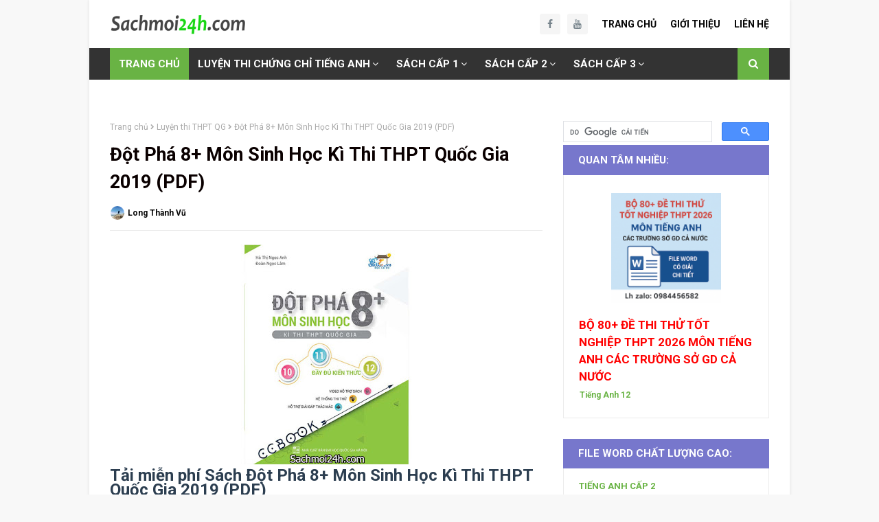

--- FILE ---
content_type: text/html; charset=utf-8
request_url: https://www.google.com/recaptcha/api2/aframe
body_size: 116
content:
<!DOCTYPE HTML><html><head><meta http-equiv="content-type" content="text/html; charset=UTF-8"></head><body><script nonce="-dRFFhydKW7wRUAOXKEYZA">/** Anti-fraud and anti-abuse applications only. See google.com/recaptcha */ try{var clients={'sodar':'https://pagead2.googlesyndication.com/pagead/sodar?'};window.addEventListener("message",function(a){try{if(a.source===window.parent){var b=JSON.parse(a.data);var c=clients[b['id']];if(c){var d=document.createElement('img');d.src=c+b['params']+'&rc='+(localStorage.getItem("rc::a")?sessionStorage.getItem("rc::b"):"");window.document.body.appendChild(d);sessionStorage.setItem("rc::e",parseInt(sessionStorage.getItem("rc::e")||0)+1);localStorage.setItem("rc::h",'1768509177697');}}}catch(b){}});window.parent.postMessage("_grecaptcha_ready", "*");}catch(b){}</script></body></html>

--- FILE ---
content_type: text/javascript; charset=UTF-8
request_url: https://www.sachmoi24h.com/feeds/posts/default/-/M%C3%B4n%20Sinh%20H%E1%BB%8Dc?alt=json-in-script&callback=related_results_labels
body_size: 11355
content:
// API callback
related_results_labels({"version":"1.0","encoding":"UTF-8","feed":{"xmlns":"http://www.w3.org/2005/Atom","xmlns$openSearch":"http://a9.com/-/spec/opensearchrss/1.0/","xmlns$blogger":"http://schemas.google.com/blogger/2008","xmlns$georss":"http://www.georss.org/georss","xmlns$gd":"http://schemas.google.com/g/2005","xmlns$thr":"http://purl.org/syndication/thread/1.0","id":{"$t":"tag:blogger.com,1999:blog-1318759237172615601"},"updated":{"$t":"2025-12-03T11:07:30.373+07:00"},"category":[{"term":"Tiếng Anh Cấp 2"},{"term":"Luyện thi THPT QG"},{"term":"Tiếng Anh Cấp 3"},{"term":"Ôn thi THPTQG Tiếng Anh"},{"term":"FCE-B2"},{"term":"CAE-C1"},{"term":"Grammar"},{"term":"Luyện thi TOEIC"},{"term":"PET-B1"},{"term":"Ôn thi vào lớp 10 môn tiếng Anh"},{"term":"Luyện thi IELTS"},{"term":"Môn Toán"},{"term":"Đề thi thử Tiếng Anh 2021"},{"term":"KET-A2"},{"term":"Tiếng Anh Cấp 1"},{"term":"Tiếng Anh 12"},{"term":"Tiếng Anh 10"},{"term":"Môn Vật Lý"},{"term":"Tiếng Anh 9"},{"term":"Tiếng Anh 8"},{"term":"Ôn Thi Vào 10"},{"term":"Môn Hoá"},{"term":"Môn Sinh Học"},{"term":"Học tiếng Nhật"},{"term":"Môn Ngữ Văn"},{"term":"Tiếng Anh 11"},{"term":"Luyện nghe nói tiếng Anh"},{"term":"ngữ pháp tiếng Nhật"},{"term":"Tiếng Anh 6"},{"term":"Từ vựng tiếng Anh"},{"term":"On Screen"},{"term":"Sử-Địa-GDCD"},{"term":"Đề thi Toeic"},{"term":"Tiếng Anh 7"},{"term":"Tiếng Nhật N2"},{"term":"Từ vựng Toeic"},{"term":"Mina no Nihongo"},{"term":"Ngữ pháp tiếng Anh"},{"term":"Reading"},{"term":"TOEFL"},{"term":"Flyers"},{"term":"Movers"},{"term":"Phần mềm văn phòng"},{"term":"Starter"},{"term":"Thủ thuật máy tính"},{"term":"Tiếng Nhật N5"},{"term":"tài liệu tổng hợp"},{"term":"Listening"},{"term":"Phần mềm"},{"term":"Tiếng Nhật N1"},{"term":"Tiếng Nhật N3"},{"term":"Tiếng Nhật N4"},{"term":"Vĩnh Bá"},{"term":"key gcafe fo4"}],"title":{"type":"text","$t":"Sachmoi24h.com"},"subtitle":{"type":"html","$t":"Tài liệu ôn thi THPT Quốc Gia, bài tập tiếng Anh thí điểm, bài tập tiếng anh global success, Friend, i learn smart world, đề thi THPTQG, tài liệu IELTS, TOEIC, KET, PET, CAE, FCE"},"link":[{"rel":"http://schemas.google.com/g/2005#feed","type":"application/atom+xml","href":"https:\/\/www.sachmoi24h.com\/feeds\/posts\/default"},{"rel":"self","type":"application/atom+xml","href":"https:\/\/www.blogger.com\/feeds\/1318759237172615601\/posts\/default\/-\/M%C3%B4n+Sinh+H%E1%BB%8Dc?alt=json-in-script"},{"rel":"alternate","type":"text/html","href":"https:\/\/www.sachmoi24h.com\/search\/label\/M%C3%B4n%20Sinh%20H%E1%BB%8Dc"},{"rel":"hub","href":"http://pubsubhubbub.appspot.com/"}],"author":[{"name":{"$t":"Long Thành Vũ"},"uri":{"$t":"http:\/\/www.blogger.com\/profile\/18243421999388715594"},"email":{"$t":"noreply@blogger.com"},"gd$image":{"rel":"http://schemas.google.com/g/2005#thumbnail","width":"32","height":"32","src":"\/\/blogger.googleusercontent.com\/img\/b\/R29vZ2xl\/AVvXsEgZsP7g2bRtH6TsuRh3v7Xi7OwafN5diRc-4oN5mm1gveyXq-kvOcPhoW_Aiba8NwY_05fqJQIX0TynxgE86EAvQYQ-80460GMRRdXZL_QN0eE_7zilFOpwTpJ6V_nAvw\/s113\/avatar.jpg"}}],"generator":{"version":"7.00","uri":"http://www.blogger.com","$t":"Blogger"},"openSearch$totalResults":{"$t":"15"},"openSearch$startIndex":{"$t":"1"},"openSearch$itemsPerPage":{"$t":"25"},"entry":[{"id":{"$t":"tag:blogger.com,1999:blog-1318759237172615601.post-6909265723643310300"},"published":{"$t":"2020-03-10T09:18:00.001+07:00"},"updated":{"$t":"2020-03-10T09:18:24.300+07:00"},"category":[{"scheme":"http://www.blogger.com/atom/ns#","term":"Luyện thi THPT QG"},{"scheme":"http://www.blogger.com/atom/ns#","term":"Môn Sinh Học"}],"title":{"type":"text","$t":"[PDF] Chinh Phục câu hỏi lý thuyết sinh học theo chủ đề - Phan Khắc Nghệ"},"content":{"type":"html","$t":"\u003Cdiv class=\"separator\" style=\"clear: both; text-align: center;\"\u003E\n\u003Ca href=\"https:\/\/blogger.googleusercontent.com\/img\/b\/R29vZ2xl\/AVvXsEj1EyTUo25rxVypgQ0SfbxBN2eOtit7XJh00kIGwa21WNBOQyrtZtGlkVr02DxQuEhN4pJdaa6Z7Vgk27ZmKBspo8-3XLC2jFnRvr58LVtlyrhOPEVOu5a_4vHtBn0jsYCC8o4nZ1RPwCw\/s1600\/chinhphuccauhoilythuyetsinhhoctheochude1.jpg\" imageanchor=\"1\" style=\"margin-left: 1em; margin-right: 1em;\"\u003E\u003Cimg border=\"0\" height=\"400\" src=\"https:\/\/blogger.googleusercontent.com\/img\/b\/R29vZ2xl\/AVvXsEj1EyTUo25rxVypgQ0SfbxBN2eOtit7XJh00kIGwa21WNBOQyrtZtGlkVr02DxQuEhN4pJdaa6Z7Vgk27ZmKBspo8-3XLC2jFnRvr58LVtlyrhOPEVOu5a_4vHtBn0jsYCC8o4nZ1RPwCw\/s400\/chinhphuccauhoilythuyetsinhhoctheochude1.jpg\" width=\"283\" \/\u003E\u003C\/a\u003E\u003C\/div\u003E\n\u003Cdiv class=\"separator\" style=\"clear: both; text-align: center;\"\u003E\n\u003Cbr \/\u003E\u003C\/div\u003E\nCuốn sách\u0026nbsp;\u003Cb\u003EChinh Phục câu hỏi lý thuyết sinh học theo chủ đề - Phan Khắc Nghệ \u003C\/b\u003Eđược biên soạn theo các chủ đề với các phần sau: \u003Cbr \/\u003EPhần 1: tóm tắt nội dung, kiến thức của chương trình\u003Cbr \/\u003EPhần 2: Hệ thống các câu hỏi lý thuyết bám sát chương trình và đề thi.\u003Cbr \/\u003EPhần 3: Hướng dẫn giải chi tiết.\u003Ch2\u003E\n\u003Cspan style=\"font-size: large;\"\u003E\u003Ca href=\"https:\/\/drive.google.com\/drive\/folders\/1LVOLPTPZ1l3iKjM6pZqVzF8qC5y6DSw_\" target=\"_blank\"\u003E DOWNLOAD\u003C\/a\u003E\u003C\/span\u003E\u003C\/h2\u003E\n"},"link":[{"rel":"edit","type":"application/atom+xml","href":"https:\/\/www.blogger.com\/feeds\/1318759237172615601\/posts\/default\/6909265723643310300"},{"rel":"self","type":"application/atom+xml","href":"https:\/\/www.blogger.com\/feeds\/1318759237172615601\/posts\/default\/6909265723643310300"},{"rel":"alternate","type":"text/html","href":"https:\/\/www.sachmoi24h.com\/2020\/03\/pdf-chinh-phuc-cau-hoi-ly-thuyet-sinh.html","title":"[PDF] Chinh Phục câu hỏi lý thuyết sinh học theo chủ đề - Phan Khắc Nghệ"}],"author":[{"name":{"$t":"Long Thành Vũ"},"uri":{"$t":"http:\/\/www.blogger.com\/profile\/18243421999388715594"},"email":{"$t":"noreply@blogger.com"},"gd$image":{"rel":"http://schemas.google.com/g/2005#thumbnail","width":"32","height":"32","src":"\/\/blogger.googleusercontent.com\/img\/b\/R29vZ2xl\/AVvXsEgZsP7g2bRtH6TsuRh3v7Xi7OwafN5diRc-4oN5mm1gveyXq-kvOcPhoW_Aiba8NwY_05fqJQIX0TynxgE86EAvQYQ-80460GMRRdXZL_QN0eE_7zilFOpwTpJ6V_nAvw\/s113\/avatar.jpg"}}],"media$thumbnail":{"xmlns$media":"http://search.yahoo.com/mrss/","url":"https:\/\/blogger.googleusercontent.com\/img\/b\/R29vZ2xl\/AVvXsEj1EyTUo25rxVypgQ0SfbxBN2eOtit7XJh00kIGwa21WNBOQyrtZtGlkVr02DxQuEhN4pJdaa6Z7Vgk27ZmKBspo8-3XLC2jFnRvr58LVtlyrhOPEVOu5a_4vHtBn0jsYCC8o4nZ1RPwCw\/s72-c\/chinhphuccauhoilythuyetsinhhoctheochude1.jpg","height":"72","width":"72"}},{"id":{"$t":"tag:blogger.com,1999:blog-1318759237172615601.post-3017772267777800726"},"published":{"$t":"2019-06-16T00:38:00.001+07:00"},"updated":{"$t":"2019-06-16T00:38:27.692+07:00"},"category":[{"scheme":"http://www.blogger.com/atom/ns#","term":"Luyện thi THPT QG"},{"scheme":"http://www.blogger.com/atom/ns#","term":"Môn Sinh Học"}],"title":{"type":"text","$t":"[PDF] Mega Luyện Đề THPTQG 2019 Sinh Học"},"content":{"type":"html","$t":"\u003Cdiv class=\"separator\" style=\"clear: both; text-align: center;\"\u003E\n\u003Ca href=\"https:\/\/blogger.googleusercontent.com\/img\/b\/R29vZ2xl\/AVvXsEjXnNvWvbGE6LMSGVml11gtRFnN699wc04MR9nuPcobv2UxlXBWS1JQIk_221Q9AsM3vZGaucNhpMz_4x5dboae_FytrKz2Nj6hMux7SU2gEvSrnVWQQXeSx7QKvmsNAtcO0FC-xmJuaJI\/s1600\/mega+sinh.jpg\" imageanchor=\"1\" style=\"margin-left: 1em; margin-right: 1em;\"\u003E\u003Cimg alt=\"mega sinh 2019 pdf\" border=\"0\" height=\"400\" src=\"https:\/\/blogger.googleusercontent.com\/img\/b\/R29vZ2xl\/AVvXsEjXnNvWvbGE6LMSGVml11gtRFnN699wc04MR9nuPcobv2UxlXBWS1JQIk_221Q9AsM3vZGaucNhpMz_4x5dboae_FytrKz2Nj6hMux7SU2gEvSrnVWQQXeSx7QKvmsNAtcO0FC-xmJuaJI\/s400\/mega+sinh.jpg\" title=\"Mega Luyện Đề THPTQG 2019 Sinh Học pdf\" width=\"390\" \/\u003E\u003C\/a\u003E\u003C\/div\u003E\n\u003Cdiv class=\"separator\" style=\"clear: both; text-align: center;\"\u003E\n\u003Cbr \/\u003E\u003C\/div\u003E\n\u003Cbr \/\u003E\n\u003Ch2\u003E\nTải Sách Mega Luyện Đề THPTQG 2019 Sinh Học\u003C\/h2\u003E\nMega Sinh học với số lượng 39 đề KHỦNG có giải chi tiết, bám sát hướng ra đề và cấu trúc đề thi của BGD, cập nhật những dạng bài mới nhất, sẽ giúp các em làm quen, nâng cao tốc độ và kỹ năng giải đề\u003Cbr \/\u003E\n\u003Cdiv\u003E\n\u003Cbr \/\u003E\u003C\/div\u003E\n\u003Cdiv\u003E\n\u003Cb\u003E\u003Cspan style=\"font-size: large;\"\u003E\u003Cspan style=\"color: red;\"\u003EDownload Sách:\u003C\/span\u003E \u003Ca href=\"https:\/\/drive.google.com\/open?id=10FO-Kb16a2cgUMe1zUylZCvbuRkyBUh-\" target=\"_blank\"\u003ETại Đây\u003C\/a\u003E\u003C\/span\u003E\u003C\/b\u003E\u003Cbr \/\u003E\n\u003Cb\u003E\u003Cspan style=\"color: blue;\"\u003EXem video hướng dẫn tải sách: \u003Ca href=\"https:\/\/youtu.be\/kwUag0zX5Rg\" target=\"_blank\"\u003ETại đây\u003C\/a\u003E\u003C\/span\u003E\u003C\/b\u003E\u003C\/div\u003E\n\u003Cblockquote class=\"tr_bq\"\u003E\n\u003Cb\u003E\u003Cspan style=\"color: red;\"\u003EHướng dẫn download\u003C\/span\u003E\u003C\/b\u003E: tick vào ô \"\u003Cb\u003ETôi không phải người máy\u003C\/b\u003E\", sau đó chọn \"\u003Cb\u003EClick here to download\u003C\/b\u003E\" , chờ 10s\u0026nbsp; =\u0026gt; Kéo xuống dưới Ấn \"\u003Cb\u003EGet Link\u003C\/b\u003E\"\u003C\/blockquote\u003E\n"},"link":[{"rel":"edit","type":"application/atom+xml","href":"https:\/\/www.blogger.com\/feeds\/1318759237172615601\/posts\/default\/3017772267777800726"},{"rel":"self","type":"application/atom+xml","href":"https:\/\/www.blogger.com\/feeds\/1318759237172615601\/posts\/default\/3017772267777800726"},{"rel":"alternate","type":"text/html","href":"https:\/\/www.sachmoi24h.com\/2019\/06\/pdf-mega-luyen-e-thptqg-2019-sinh-hoc.html","title":"[PDF] Mega Luyện Đề THPTQG 2019 Sinh Học"}],"author":[{"name":{"$t":"Long Thành Vũ"},"uri":{"$t":"http:\/\/www.blogger.com\/profile\/18243421999388715594"},"email":{"$t":"noreply@blogger.com"},"gd$image":{"rel":"http://schemas.google.com/g/2005#thumbnail","width":"32","height":"32","src":"\/\/blogger.googleusercontent.com\/img\/b\/R29vZ2xl\/AVvXsEgZsP7g2bRtH6TsuRh3v7Xi7OwafN5diRc-4oN5mm1gveyXq-kvOcPhoW_Aiba8NwY_05fqJQIX0TynxgE86EAvQYQ-80460GMRRdXZL_QN0eE_7zilFOpwTpJ6V_nAvw\/s113\/avatar.jpg"}}],"media$thumbnail":{"xmlns$media":"http://search.yahoo.com/mrss/","url":"https:\/\/blogger.googleusercontent.com\/img\/b\/R29vZ2xl\/AVvXsEjXnNvWvbGE6LMSGVml11gtRFnN699wc04MR9nuPcobv2UxlXBWS1JQIk_221Q9AsM3vZGaucNhpMz_4x5dboae_FytrKz2Nj6hMux7SU2gEvSrnVWQQXeSx7QKvmsNAtcO0FC-xmJuaJI\/s72-c\/mega+sinh.jpg","height":"72","width":"72"}},{"id":{"$t":"tag:blogger.com,1999:blog-1318759237172615601.post-7197079881471296875"},"published":{"$t":"2019-06-13T15:19:00.000+07:00"},"updated":{"$t":"2019-06-15T14:58:02.224+07:00"},"category":[{"scheme":"http://www.blogger.com/atom/ns#","term":"Luyện thi THPT QG"},{"scheme":"http://www.blogger.com/atom/ns#","term":"Môn Sinh Học"}],"title":{"type":"text","$t":"Công Phá Đề Thi THPT Quốc Gia 2019 Môn Sinh Học [PDF]"},"content":{"type":"html","$t":"\u003Cdiv class=\"separator\" style=\"clear: both; text-align: center;\"\u003E\n\u003Ca href=\"https:\/\/blogger.googleusercontent.com\/img\/b\/R29vZ2xl\/AVvXsEjjv5Zrc7ggrJ_1H7CciN0I8sdHuwNdpCxKSkSGRHmUbO2XIxp3Igs7Lvmeo_wlzv3O-XchoTzMa7yP4zcchbgOKMjjGOmSCSAuY4rGuCdAKSe3nVsjNrVkBiBSGpWG7VsteGK2rRWPJbM\/s1600\/C%25C3%25B4ng+Ph%25C3%25A1+%25C4%2590%25E1%25BB%2581+Thi+THPT+Qu%25E1%25BB%2591c+Gia+2019+M%25C3%25B4n+Sinh.jpg\" imageanchor=\"1\" style=\"margin-left: 1em; margin-right: 1em;\"\u003E\u003Cimg alt=\"cong pha de sinh 2019 pdf\" border=\"0\" data-original-height=\"800\" data-original-width=\"780\" height=\"320\" src=\"https:\/\/blogger.googleusercontent.com\/img\/b\/R29vZ2xl\/AVvXsEjjv5Zrc7ggrJ_1H7CciN0I8sdHuwNdpCxKSkSGRHmUbO2XIxp3Igs7Lvmeo_wlzv3O-XchoTzMa7yP4zcchbgOKMjjGOmSCSAuY4rGuCdAKSe3nVsjNrVkBiBSGpWG7VsteGK2rRWPJbM\/s320\/C%25C3%25B4ng+Ph%25C3%25A1+%25C4%2590%25E1%25BB%2581+Thi+THPT+Qu%25E1%25BB%2591c+Gia+2019+M%25C3%25B4n+Sinh.jpg\" title=\"Công Phá Đề Thi THPT Quốc Gia 2019 Môn Sinh PDF\" width=\"312\" \/\u003E\u003C\/a\u003E\u003C\/div\u003E\n\u003Cdiv class=\"separator\" style=\"clear: both; text-align: center;\"\u003E\n\u003Cbr \/\u003E\u003C\/div\u003E\n\u003Ch2\u003E\nTải Sách\u0026nbsp;Công Phá Đề Thi THPT Quốc Gia 2019 Môn Sinh Học\u0026nbsp;\u003C\/h2\u003E\n\u003Cdiv\u003E\nCuốn sách gồm 30 đề thi thử THPT QG chuẩn cấu trúc 2019 có giải chi tiết\u003C\/div\u003E\n\u003Cdiv\u003E\n\u003Cbr \/\u003E\u003C\/div\u003E\n\u003Cdiv\u003E\n\u003Cb\u003E\u003Cspan style=\"font-size: large;\"\u003E\u003Cspan style=\"color: red;\"\u003EDownload Sách:\u003C\/span\u003E \u003Ca href=\"https:\/\/drive.google.com\/open?id=1fhctOnRkDW6axEeSmrPR1g0Lp8zX8xsj\" target=\"_blank\"\u003ETại Đây\u003C\/a\u003E\u003C\/span\u003E\u003C\/b\u003E\u003Cbr \/\u003E\n\u003Cb\u003E\u003Cspan style=\"color: blue;\"\u003EXem video hướng dẫn tải sách:\u0026nbsp;\u003Ca href=\"https:\/\/youtu.be\/kwUag0zX5Rg\" target=\"_blank\"\u003ETại đây\u003C\/a\u003E\u003C\/span\u003E\u003C\/b\u003E\u003C\/div\u003E\n\u003Cblockquote class=\"tr_bq\"\u003E\n\u003Cb\u003E\u003Cspan style=\"color: red;\"\u003EHướng dẫn download\u003C\/span\u003E\u003C\/b\u003E: tick vào ô \"\u003Cb\u003ETôi không phải người máy\u003C\/b\u003E\", sau đó chọn \"\u003Cb\u003EClick here to download\u003C\/b\u003E\" , chờ 10s\u0026nbsp; =\u0026gt; Kéo xuống dưới Ấn \"\u003Cb\u003EGet Link\u003C\/b\u003E\"\u003C\/blockquote\u003E\n"},"link":[{"rel":"edit","type":"application/atom+xml","href":"https:\/\/www.blogger.com\/feeds\/1318759237172615601\/posts\/default\/7197079881471296875"},{"rel":"self","type":"application/atom+xml","href":"https:\/\/www.blogger.com\/feeds\/1318759237172615601\/posts\/default\/7197079881471296875"},{"rel":"alternate","type":"text/html","href":"https:\/\/www.sachmoi24h.com\/2019\/06\/cong-pha-e-thi-thpt-quoc-gia-2019-mon_13.html","title":"Công Phá Đề Thi THPT Quốc Gia 2019 Môn Sinh Học [PDF]"}],"author":[{"name":{"$t":"Long Thành Vũ"},"uri":{"$t":"http:\/\/www.blogger.com\/profile\/18243421999388715594"},"email":{"$t":"noreply@blogger.com"},"gd$image":{"rel":"http://schemas.google.com/g/2005#thumbnail","width":"32","height":"32","src":"\/\/blogger.googleusercontent.com\/img\/b\/R29vZ2xl\/AVvXsEgZsP7g2bRtH6TsuRh3v7Xi7OwafN5diRc-4oN5mm1gveyXq-kvOcPhoW_Aiba8NwY_05fqJQIX0TynxgE86EAvQYQ-80460GMRRdXZL_QN0eE_7zilFOpwTpJ6V_nAvw\/s113\/avatar.jpg"}}],"media$thumbnail":{"xmlns$media":"http://search.yahoo.com/mrss/","url":"https:\/\/blogger.googleusercontent.com\/img\/b\/R29vZ2xl\/AVvXsEjjv5Zrc7ggrJ_1H7CciN0I8sdHuwNdpCxKSkSGRHmUbO2XIxp3Igs7Lvmeo_wlzv3O-XchoTzMa7yP4zcchbgOKMjjGOmSCSAuY4rGuCdAKSe3nVsjNrVkBiBSGpWG7VsteGK2rRWPJbM\/s72-c\/C%25C3%25B4ng+Ph%25C3%25A1+%25C4%2590%25E1%25BB%2581+Thi+THPT+Qu%25E1%25BB%2591c+Gia+2019+M%25C3%25B4n+Sinh.jpg","height":"72","width":"72"}},{"id":{"$t":"tag:blogger.com,1999:blog-1318759237172615601.post-8146809260112875201"},"published":{"$t":"2019-05-08T12:11:00.000+07:00"},"updated":{"$t":"2019-05-08T12:11:05.163+07:00"},"category":[{"scheme":"http://www.blogger.com/atom/ns#","term":"Luyện thi THPT QG"},{"scheme":"http://www.blogger.com/atom/ns#","term":"Môn Sinh Học"}],"title":{"type":"text","$t":"[PDF] Chinh phục bài tập Sinh học - Lovebook"},"content":{"type":"html","$t":"\u003Cdiv class=\"separator\" style=\"clear: both; text-align: center;\"\u003E\n\u003Ca href=\"https:\/\/blogger.googleusercontent.com\/img\/b\/R29vZ2xl\/AVvXsEiyhKiblztHc7eOFQfpSnNqiDNhHm034ppN0q1rShCmNG74x2LqtyF8umNLREwFy7hP0dyCv0701yuO6_XtCbIRu49jhZa1VJLeFe_Zh9bye-g73t4vJ8XO8cG3g-FQG-MxTN2B55UKFCQ\/s1600\/chinh-phuc-bai-tap-sinh-hoc.jpg\" imageanchor=\"1\" style=\"margin-left: 1em; margin-right: 1em;\"\u003E\u003Cimg alt=\"\" border=\"0\" data-original-height=\"800\" data-original-width=\"780\" height=\"320\" src=\"https:\/\/blogger.googleusercontent.com\/img\/b\/R29vZ2xl\/AVvXsEiyhKiblztHc7eOFQfpSnNqiDNhHm034ppN0q1rShCmNG74x2LqtyF8umNLREwFy7hP0dyCv0701yuO6_XtCbIRu49jhZa1VJLeFe_Zh9bye-g73t4vJ8XO8cG3g-FQG-MxTN2B55UKFCQ\/s320\/chinh-phuc-bai-tap-sinh-hoc.jpg\" title=\"Chinh phục bài tập Sinh học - Lovebook pdf\" width=\"312\" \/\u003E\u003C\/a\u003E\u003C\/div\u003E\n\u003Cdiv class=\"separator\" style=\"clear: both; text-align: center;\"\u003E\n\u003Cbr \/\u003E\u003C\/div\u003E\n\u003Ch2 style=\"clear: both; text-align: left;\"\u003E\nDownload sách\u0026nbsp;Chinh phục bài tập Sinh học - Lovebook\u003C\/h2\u003E\ncác bài tập được biên soạn, chọn lọc  và sắp xếp từ dể đến khó , từ cơ bản đến nâng cao giúp các em học sinh nâng cao khả năng giải và làm bài tập Sinh học ôn luyện THPT QG\u003Cbr \/\u003E\n\u003Cdiv\u003E\n\u003Cbr \/\u003E\u003C\/div\u003E\n\u003Cb\u003E\u003Cspan style=\"font-size: large;\"\u003E\u003Cspan style=\"color: red;\"\u003EDownload Sách\u003C\/span\u003E:\u0026nbsp;\u003Ca href=\"https:\/\/drive.google.com\/open?id=1oJ9vd-cioqFCoF_Po0XbQYTESmV7q3T8\" target=\"_blank\"\u003ETại Đây\u003C\/a\u003E\u003C\/span\u003E\u003C\/b\u003E\u003Cbr \/\u003E\n\u003Cblockquote class=\"tr_bq\"\u003E\n\u003Cb\u003E\u003Cspan style=\"color: red;\"\u003EHướng dẫn download\u003C\/span\u003E\u003C\/b\u003E: tick vào ô \"\u003Cb\u003ETôi không phải người máy\u003C\/b\u003E\", sau đó kéo xuống dưới chọn\"\u003Cb\u003EClick here continue\u003C\/b\u003E\" , chờ 7s\u0026nbsp; =\u0026gt; Ấn \"\u003Cb\u003ETiếp Tục\u003C\/b\u003E\"\u003C\/blockquote\u003E\n\u003Cb\u003E\u003Cspan style=\"font-size: large;\"\u003EVideo hướng dẫn download :\u003C\/span\u003E\u003C\/b\u003E\u003Cbr \/\u003E\n\u003Cdiv class=\"separator\" style=\"clear: both; text-align: center;\"\u003E\n\u003Ciframe allowfullscreen=\"\" class=\"YOUTUBE-iframe-video\" data-thumbnail-src=\"https:\/\/i.ytimg.com\/vi\/qvYO8kSIFYM\/0.jpg\" frameborder=\"0\" height=\"480\" src=\"https:\/\/www.youtube.com\/embed\/qvYO8kSIFYM?feature=player_embedded\" width=\"720\"\u003E\u003C\/iframe\u003E\u003C\/div\u003E\n"},"link":[{"rel":"edit","type":"application/atom+xml","href":"https:\/\/www.blogger.com\/feeds\/1318759237172615601\/posts\/default\/8146809260112875201"},{"rel":"self","type":"application/atom+xml","href":"https:\/\/www.blogger.com\/feeds\/1318759237172615601\/posts\/default\/8146809260112875201"},{"rel":"alternate","type":"text/html","href":"https:\/\/www.sachmoi24h.com\/2019\/05\/pdf-chinh-phuc-bai-tap-sinh-hoc-lovebook.html","title":"[PDF] Chinh phục bài tập Sinh học - Lovebook"}],"author":[{"name":{"$t":"Long Thành Vũ"},"uri":{"$t":"http:\/\/www.blogger.com\/profile\/18243421999388715594"},"email":{"$t":"noreply@blogger.com"},"gd$image":{"rel":"http://schemas.google.com/g/2005#thumbnail","width":"32","height":"32","src":"\/\/blogger.googleusercontent.com\/img\/b\/R29vZ2xl\/AVvXsEgZsP7g2bRtH6TsuRh3v7Xi7OwafN5diRc-4oN5mm1gveyXq-kvOcPhoW_Aiba8NwY_05fqJQIX0TynxgE86EAvQYQ-80460GMRRdXZL_QN0eE_7zilFOpwTpJ6V_nAvw\/s113\/avatar.jpg"}}],"media$thumbnail":{"xmlns$media":"http://search.yahoo.com/mrss/","url":"https:\/\/blogger.googleusercontent.com\/img\/b\/R29vZ2xl\/AVvXsEiyhKiblztHc7eOFQfpSnNqiDNhHm034ppN0q1rShCmNG74x2LqtyF8umNLREwFy7hP0dyCv0701yuO6_XtCbIRu49jhZa1VJLeFe_Zh9bye-g73t4vJ8XO8cG3g-FQG-MxTN2B55UKFCQ\/s72-c\/chinh-phuc-bai-tap-sinh-hoc.jpg","height":"72","width":"72"}},{"id":{"$t":"tag:blogger.com,1999:blog-1318759237172615601.post-3498960337386568999"},"published":{"$t":"2019-04-30T02:22:00.002+07:00"},"updated":{"$t":"2019-04-30T02:22:29.069+07:00"},"category":[{"scheme":"http://www.blogger.com/atom/ns#","term":"Luyện thi THPT QG"},{"scheme":"http://www.blogger.com/atom/ns#","term":"Môn Sinh Học"}],"title":{"type":"text","$t":"[PDF] Làm chủ môn Sinh trong 30 ngày - Mai Văn Hưng"},"content":{"type":"html","$t":"\u003Cdiv class=\"separator\" style=\"clear: both; text-align: center;\"\u003E\n\u003Ca href=\"https:\/\/blogger.googleusercontent.com\/img\/b\/R29vZ2xl\/AVvXsEhUTGfx_hw64-WaM4q2VJAov_CQPWQJAsK6aey6wYX5KbGTL1KVarDkFUxspaqj8Ma2itHuy7Xf4S3FlAoYplUnlONEfAIwVsQaWyXZOOBLf39h0LgEAUmWrrhF6JQ_lwOEwUfgoFUPQbU\/s1600\/Lam+Chu+Mon+Sinh+Trong+30+Ngay.jpg\" imageanchor=\"1\" style=\"margin-left: 1em; margin-right: 1em;\"\u003E\u003Cimg alt=\"\" border=\"0\" data-original-height=\"800\" data-original-width=\"780\" height=\"320\" src=\"https:\/\/blogger.googleusercontent.com\/img\/b\/R29vZ2xl\/AVvXsEhUTGfx_hw64-WaM4q2VJAov_CQPWQJAsK6aey6wYX5KbGTL1KVarDkFUxspaqj8Ma2itHuy7Xf4S3FlAoYplUnlONEfAIwVsQaWyXZOOBLf39h0LgEAUmWrrhF6JQ_lwOEwUfgoFUPQbU\/s320\/Lam+Chu+Mon+Sinh+Trong+30+Ngay.jpg\" title=\"[PDF] Làm chủ môn Sinh trong 30 ngày - Mai Văn Hưng\" width=\"312\" \/\u003E\u003C\/a\u003E\u003C\/div\u003E\n\u003Cdiv class=\"separator\" style=\"clear: both; text-align: center;\"\u003E\n\u003Cbr \/\u003E\u003C\/div\u003E\n\u003Ch2 style=\"clear: both; text-align: left;\"\u003E\nTải miễn phí sách Làm chủ môn Sinh trong 30 ngày - Mai Văn Hưng\u003C\/h2\u003E\n\u003Cul\u003E\n\u003Cli\u003ENội dung kiến thức bám sát theo định hướng thi mới nhất của Bộ giáo dục và đào tạo có sự phân hóa theo từng mức độ.\u0026nbsp;\u003C\/li\u003E\n\u003Cli\u003EHệ thống bài tập đa dạng, phong phú với lời giải chi tiết, tỉ mỉ.\u0026nbsp;\u003C\/li\u003E\n\u003Cli\u003ECác thủ thuật chọn đáp án nhanh và hiệu quả.\u003C\/li\u003E\n\u003C\/ul\u003E\n\u003Cb\u003E\u003Cspan style=\"font-size: large;\"\u003E\u003Cspan style=\"color: red;\"\u003EDownload Sách\u003C\/span\u003E:\u0026nbsp;\u003Ca href=\"https:\/\/drive.google.com\/open?id=1mbAqr3-hW4YqHih7PGGhdMchj5lUGtkv\" target=\"_blank\"\u003ETại Đây\u003C\/a\u003E\u003C\/span\u003E\u003C\/b\u003E\u003Cbr \/\u003E\n\u003Cblockquote class=\"tr_bq\"\u003E\n\u003Cb\u003E\u003Cspan style=\"color: red;\"\u003EHướng dẫn download\u003C\/span\u003E\u003C\/b\u003E: tick vào ô \"\u003Cb\u003ETôi không phải người máy\u003C\/b\u003E\", sau đó kéo xuống dưới chọn\"\u003Cb\u003EClick here continue\u003C\/b\u003E\" , chờ 7s\u0026nbsp; =\u0026gt; Ấn \"\u003Cb\u003ETiếp Tục\u003C\/b\u003E\"\u003C\/blockquote\u003E\n\u003Cb\u003E\u003Cspan style=\"font-size: large;\"\u003EVideo hướng dẫn download :\u003C\/span\u003E\u003C\/b\u003E\u003Cbr \/\u003E\n\u003Cdiv class=\"separator\" style=\"clear: both; text-align: center;\"\u003E\n\u003Ciframe allowfullscreen=\"\" class=\"YOUTUBE-iframe-video\" data-thumbnail-src=\"https:\/\/i.ytimg.com\/vi\/qvYO8kSIFYM\/0.jpg\" frameborder=\"0\" height=\"480\" src=\"https:\/\/www.youtube.com\/embed\/qvYO8kSIFYM?feature=player_embedded\" width=\"720\"\u003E\u003C\/iframe\u003E\u003C\/div\u003E\n"},"link":[{"rel":"edit","type":"application/atom+xml","href":"https:\/\/www.blogger.com\/feeds\/1318759237172615601\/posts\/default\/3498960337386568999"},{"rel":"self","type":"application/atom+xml","href":"https:\/\/www.blogger.com\/feeds\/1318759237172615601\/posts\/default\/3498960337386568999"},{"rel":"alternate","type":"text/html","href":"https:\/\/www.sachmoi24h.com\/2019\/04\/pdf-lam-chu-mon-sinh-trong-30-ngay-mai.html","title":"[PDF] Làm chủ môn Sinh trong 30 ngày - Mai Văn Hưng"}],"author":[{"name":{"$t":"Long Thành Vũ"},"uri":{"$t":"http:\/\/www.blogger.com\/profile\/18243421999388715594"},"email":{"$t":"noreply@blogger.com"},"gd$image":{"rel":"http://schemas.google.com/g/2005#thumbnail","width":"32","height":"32","src":"\/\/blogger.googleusercontent.com\/img\/b\/R29vZ2xl\/AVvXsEgZsP7g2bRtH6TsuRh3v7Xi7OwafN5diRc-4oN5mm1gveyXq-kvOcPhoW_Aiba8NwY_05fqJQIX0TynxgE86EAvQYQ-80460GMRRdXZL_QN0eE_7zilFOpwTpJ6V_nAvw\/s113\/avatar.jpg"}}],"media$thumbnail":{"xmlns$media":"http://search.yahoo.com/mrss/","url":"https:\/\/blogger.googleusercontent.com\/img\/b\/R29vZ2xl\/AVvXsEhUTGfx_hw64-WaM4q2VJAov_CQPWQJAsK6aey6wYX5KbGTL1KVarDkFUxspaqj8Ma2itHuy7Xf4S3FlAoYplUnlONEfAIwVsQaWyXZOOBLf39h0LgEAUmWrrhF6JQ_lwOEwUfgoFUPQbU\/s72-c\/Lam+Chu+Mon+Sinh+Trong+30+Ngay.jpg","height":"72","width":"72"}},{"id":{"$t":"tag:blogger.com,1999:blog-1318759237172615601.post-895209952465093228"},"published":{"$t":"2019-04-30T02:14:00.001+07:00"},"updated":{"$t":"2019-04-30T02:14:12.486+07:00"},"category":[{"scheme":"http://www.blogger.com/atom/ns#","term":"Luyện thi THPT QG"},{"scheme":"http://www.blogger.com/atom/ns#","term":"Môn Sinh Học"}],"title":{"type":"text","$t":"[PDF] Bí quyết chinh phục lý thuyết Sinh học - Thịnh Nam"},"content":{"type":"html","$t":"\u003Cdiv class=\"separator\" style=\"clear: both; text-align: center;\"\u003E\n\u003Ca href=\"https:\/\/blogger.googleusercontent.com\/img\/b\/R29vZ2xl\/AVvXsEjpcRnXcjGtXPrmY38VizbLQAz7NFBP5tpX72B_daTROYKS3ABYdNujNiLCL-cu5W25lEB1sw41dVmMcbqZ_RiRHINMC0pBgBhihjXBdJe1E6D21Zzp4j3yZ2-iDctV6FPA934U9fTBH5o\/s1600\/bi-quyet-chinh-phuc-ly-thuyet-sinh-hoc.jpg\" imageanchor=\"1\" style=\"margin-left: 1em; margin-right: 1em;\"\u003E\u003Cimg alt=\"\" border=\"0\" data-original-height=\"800\" data-original-width=\"780\" height=\"320\" src=\"https:\/\/blogger.googleusercontent.com\/img\/b\/R29vZ2xl\/AVvXsEjpcRnXcjGtXPrmY38VizbLQAz7NFBP5tpX72B_daTROYKS3ABYdNujNiLCL-cu5W25lEB1sw41dVmMcbqZ_RiRHINMC0pBgBhihjXBdJe1E6D21Zzp4j3yZ2-iDctV6FPA934U9fTBH5o\/s320\/bi-quyet-chinh-phuc-ly-thuyet-sinh-hoc.jpg\" title=\"[PDF] Bí quyết chinh phục lý thuyết Sinh học - Thịnh Nam\" width=\"312\" \/\u003E\u003C\/a\u003E\u003C\/div\u003E\n\u003Cdiv class=\"separator\" style=\"clear: both; text-align: center;\"\u003E\n\u003C\/div\u003E\n\u003Ch2\u003E\nTải miễn phí sách\u0026nbsp;Bí quyết chinh phục lý thuyết Sinh học - Thịnh Nam\u003C\/h2\u003E\n\u003Cul\u003E\n\u003Cli\u003ECuốn sách tổng hợp đầy đủ các dạng câu hỏi vận dụng và vận dụng cao môn Sinh học với 100% đều có lời giải chi tiết.\u003C\/li\u003E\n\u003Cli\u003ETổng hợp đầy đủ chi tiết về lý thuyết môn Sinh dành cho ôn thi THPT QG\u003C\/li\u003E\n\u003Cli\u003EHệ thống sơ đồ tư duy giúp các em học sinh dễ dàng ghi nhớ và vận dụng\u003C\/li\u003E\n\u003C\/ul\u003E\n\u003Cb\u003E\u003Cspan style=\"font-size: large;\"\u003E\u003Cspan style=\"color: red;\"\u003EDownload Sách\u003C\/span\u003E:\u0026nbsp;\u003Ca href=\"https:\/\/drive.google.com\/open?id=1tDH0l5L5fdQ81QyCp6GW0033kmpojFFu\" target=\"_blank\"\u003ETại Đây\u003C\/a\u003E\u003C\/span\u003E\u003C\/b\u003E\u003Cbr \/\u003E\n\u003Cblockquote class=\"tr_bq\"\u003E\n\u003Cb\u003E\u003Cspan style=\"color: red;\"\u003EHướng dẫn download\u003C\/span\u003E\u003C\/b\u003E: tick vào ô \"\u003Cb\u003ETôi không phải người máy\u003C\/b\u003E\", sau đó kéo xuống dưới chọn\"\u003Cb\u003EClick here continue\u003C\/b\u003E\" , chờ 7s\u0026nbsp; =\u0026gt; Ấn \"\u003Cb\u003ETiếp Tục\u003C\/b\u003E\"\u003C\/blockquote\u003E\n\u003Cb\u003E\u003Cspan style=\"font-size: large;\"\u003EVideo hướng dẫn download :\u003C\/span\u003E\u003C\/b\u003E\u003Cbr \/\u003E\n\u003Cdiv class=\"separator\" style=\"clear: both; text-align: center;\"\u003E\n\u003Ciframe allowfullscreen=\"\" class=\"YOUTUBE-iframe-video\" data-thumbnail-src=\"https:\/\/i.ytimg.com\/vi\/qvYO8kSIFYM\/0.jpg\" frameborder=\"0\" height=\"480\" src=\"https:\/\/www.youtube.com\/embed\/qvYO8kSIFYM?feature=player_embedded\" width=\"720\"\u003E\u003C\/iframe\u003E\u003C\/div\u003E\n"},"link":[{"rel":"edit","type":"application/atom+xml","href":"https:\/\/www.blogger.com\/feeds\/1318759237172615601\/posts\/default\/895209952465093228"},{"rel":"self","type":"application/atom+xml","href":"https:\/\/www.blogger.com\/feeds\/1318759237172615601\/posts\/default\/895209952465093228"},{"rel":"alternate","type":"text/html","href":"https:\/\/www.sachmoi24h.com\/2019\/04\/pdf-bi-quyet-chinh-phuc-ly-thuyet-sinh.html","title":"[PDF] Bí quyết chinh phục lý thuyết Sinh học - Thịnh Nam"}],"author":[{"name":{"$t":"Long Thành Vũ"},"uri":{"$t":"http:\/\/www.blogger.com\/profile\/18243421999388715594"},"email":{"$t":"noreply@blogger.com"},"gd$image":{"rel":"http://schemas.google.com/g/2005#thumbnail","width":"32","height":"32","src":"\/\/blogger.googleusercontent.com\/img\/b\/R29vZ2xl\/AVvXsEgZsP7g2bRtH6TsuRh3v7Xi7OwafN5diRc-4oN5mm1gveyXq-kvOcPhoW_Aiba8NwY_05fqJQIX0TynxgE86EAvQYQ-80460GMRRdXZL_QN0eE_7zilFOpwTpJ6V_nAvw\/s113\/avatar.jpg"}}],"media$thumbnail":{"xmlns$media":"http://search.yahoo.com/mrss/","url":"https:\/\/blogger.googleusercontent.com\/img\/b\/R29vZ2xl\/AVvXsEjpcRnXcjGtXPrmY38VizbLQAz7NFBP5tpX72B_daTROYKS3ABYdNujNiLCL-cu5W25lEB1sw41dVmMcbqZ_RiRHINMC0pBgBhihjXBdJe1E6D21Zzp4j3yZ2-iDctV6FPA934U9fTBH5o\/s72-c\/bi-quyet-chinh-phuc-ly-thuyet-sinh-hoc.jpg","height":"72","width":"72"}},{"id":{"$t":"tag:blogger.com,1999:blog-1318759237172615601.post-4741997985955763286"},"published":{"$t":"2019-04-28T06:16:00.002+07:00"},"updated":{"$t":"2019-04-28T09:27:43.139+07:00"},"category":[{"scheme":"http://www.blogger.com/atom/ns#","term":"Luyện thi THPT QG"},{"scheme":"http://www.blogger.com/atom/ns#","term":"Môn Sinh Học"}],"title":{"type":"text","$t":"Đột Phá 8+ Môn Sinh Học Kì Thi THPT Quốc Gia 2019 (PDF)"},"content":{"type":"html","$t":"\u003Cdiv class=\"separator\" style=\"clear: both; text-align: center;\"\u003E\n\u003Ca href=\"https:\/\/blogger.googleusercontent.com\/img\/b\/R29vZ2xl\/AVvXsEiNLF90amItt-rJfFSbdED9gSRblt2gFa7GeTY17wf1ca_XwsYRNEaX6mSPLdlbXb5TLnCSAbbwppX6rdYS9NLOHfx4PFFQL1HFehRgYmbhLviHDFQJWo3r8fIhsLdRxfakS961nwz1Xkg\/s1600\/dot-pha-8-sinh-hoc-2019.jpg\" imageanchor=\"1\" style=\"margin-left: 1em; margin-right: 1em;\"\u003E\u003Cimg alt=\"\" border=\"0\" data-original-height=\"800\" data-original-width=\"780\" height=\"320\" src=\"https:\/\/blogger.googleusercontent.com\/img\/b\/R29vZ2xl\/AVvXsEiNLF90amItt-rJfFSbdED9gSRblt2gFa7GeTY17wf1ca_XwsYRNEaX6mSPLdlbXb5TLnCSAbbwppX6rdYS9NLOHfx4PFFQL1HFehRgYmbhLviHDFQJWo3r8fIhsLdRxfakS961nwz1Xkg\/s320\/dot-pha-8-sinh-hoc-2019.jpg\" title=\"Đột Phá 8+ Môn Sinh Học Kì Thi THPT Quốc Gia 2019 (PDF)\" width=\"312\" \/\u003E\u003C\/a\u003E\u003C\/div\u003E\n\u003Ch2\u003E\nTải miễn phí Sách\u0026nbsp;Đột Phá 8+ Môn Sinh Học Kì Thi THPT Quốc Gia 2019 (PDF)\u003C\/h2\u003E\n\u003Cul\u003E\n\u003Cli\u003EPhạm vi kiến thức: Bao gồm 3 lớp 10, 11, 12\u003C\/li\u003E\n\u003Cli\u003ECó thêm những công thức giải nhanh mới và lạ\u003C\/li\u003E\n\u003Cli\u003ELí thuyết trọng tâm: được trình bày chi tiết, đầy đủ các kiến thức có liên quan. Song song với mỗi phần lí thuyết đó có một ví dụ mẫu để làm rõ vấn đề.\u003C\/li\u003E\n\u003Cli\u003E Các dạng bài tập: chia thành các dạng bài tập nhỏ, sau đó có phương pháp giải chi tiết kèm theo các ví dụ minh họa và phân tích ví dụ theo lối tư duy ngược để rèn tư duy logic cho học sinh.\u003C\/li\u003E\n\u003C\/ul\u003E\n\u003Cdiv\u003E\n\u003Cdiv\u003E\n\u003Cdiv\u003E\n\u003Cdiv\u003E\n\u003Cb\u003E\u003Cspan style=\"font-size: large;\"\u003E\u003Cspan style=\"color: red;\"\u003EDownload Sách\u003C\/span\u003E:\u0026nbsp;\u003Ca href=\"https:\/\/drive.google.com\/open?id=1E0hAP9mi2Bu7wqOijy1MWQV511dJQEV2\" target=\"_blank\"\u003ETại Đây\u003C\/a\u003E\u003C\/span\u003E\u003C\/b\u003E\u003C\/div\u003E\n\u003C\/div\u003E\n\u003C\/div\u003E\n\u003Cblockquote class=\"tr_bq\"\u003E\n\u003Cb\u003E\u003Cspan style=\"color: red;\"\u003EHướng dẫn download\u003C\/span\u003E\u003C\/b\u003E: tick vào ô \"\u003Cb\u003ETôi không phải người máy\u003C\/b\u003E\", sau đó kéo xuống dưới chọn\"\u003Cb\u003EClick here continue\u003C\/b\u003E\" , chờ 7s\u0026nbsp; =\u0026gt; Ấn \"\u003Cb\u003ETiếp Tục\u003C\/b\u003E\"\u003C\/blockquote\u003E\n\u003C\/div\u003E\n"},"link":[{"rel":"edit","type":"application/atom+xml","href":"https:\/\/www.blogger.com\/feeds\/1318759237172615601\/posts\/default\/4741997985955763286"},{"rel":"self","type":"application/atom+xml","href":"https:\/\/www.blogger.com\/feeds\/1318759237172615601\/posts\/default\/4741997985955763286"},{"rel":"alternate","type":"text/html","href":"https:\/\/www.sachmoi24h.com\/2019\/04\/ot-pha-8-mon-sinh-hoc-ki-thi-thpt-quoc.html","title":"Đột Phá 8+ Môn Sinh Học Kì Thi THPT Quốc Gia 2019 (PDF)"}],"author":[{"name":{"$t":"Long Thành Vũ"},"uri":{"$t":"http:\/\/www.blogger.com\/profile\/18243421999388715594"},"email":{"$t":"noreply@blogger.com"},"gd$image":{"rel":"http://schemas.google.com/g/2005#thumbnail","width":"32","height":"32","src":"\/\/blogger.googleusercontent.com\/img\/b\/R29vZ2xl\/AVvXsEgZsP7g2bRtH6TsuRh3v7Xi7OwafN5diRc-4oN5mm1gveyXq-kvOcPhoW_Aiba8NwY_05fqJQIX0TynxgE86EAvQYQ-80460GMRRdXZL_QN0eE_7zilFOpwTpJ6V_nAvw\/s113\/avatar.jpg"}}],"media$thumbnail":{"xmlns$media":"http://search.yahoo.com/mrss/","url":"https:\/\/blogger.googleusercontent.com\/img\/b\/R29vZ2xl\/AVvXsEiNLF90amItt-rJfFSbdED9gSRblt2gFa7GeTY17wf1ca_XwsYRNEaX6mSPLdlbXb5TLnCSAbbwppX6rdYS9NLOHfx4PFFQL1HFehRgYmbhLviHDFQJWo3r8fIhsLdRxfakS961nwz1Xkg\/s72-c\/dot-pha-8-sinh-hoc-2019.jpg","height":"72","width":"72"}},{"id":{"$t":"tag:blogger.com,1999:blog-1318759237172615601.post-5274465956280934605"},"published":{"$t":"2019-03-25T20:30:00.000+07:00"},"updated":{"$t":"2019-03-25T20:30:17.083+07:00"},"category":[{"scheme":"http://www.blogger.com/atom/ns#","term":"Luyện thi THPT QG"},{"scheme":"http://www.blogger.com/atom/ns#","term":"Môn Sinh Học"}],"title":{"type":"text","$t":"Tổng Hợp 24 đề thi thử THPT QG 2019 môn Sinh học - Có Đáp án chi tiết"},"content":{"type":"html","$t":"\u003Cdiv class=\"separator\" style=\"clear: both; text-align: center;\"\u003E\n\u003Ca href=\"https:\/\/blogger.googleusercontent.com\/img\/b\/R29vZ2xl\/AVvXsEiUtPUqWHWyR2ZLtQ_8XgIwJlt9zs1pxMDiJnoD3MR7-3W3K6d6_yyreOeqIkM1XFJap2RpJlBCbITsUrxQYxlTtMv6U-mC1fCzqUlNSSpVBZTFgu1TzXx42ky0hMZcYcYg4iOKwT3-8e4\/s1600\/24+de+sinh+hoc.jpg\" imageanchor=\"1\" style=\"margin-left: 1em; margin-right: 1em;\"\u003E\u003Cimg alt=\"\" border=\"0\" data-original-height=\"800\" data-original-width=\"780\" height=\"320\" src=\"https:\/\/blogger.googleusercontent.com\/img\/b\/R29vZ2xl\/AVvXsEiUtPUqWHWyR2ZLtQ_8XgIwJlt9zs1pxMDiJnoD3MR7-3W3K6d6_yyreOeqIkM1XFJap2RpJlBCbITsUrxQYxlTtMv6U-mC1fCzqUlNSSpVBZTFgu1TzXx42ky0hMZcYcYg4iOKwT3-8e4\/s320\/24+de+sinh+hoc.jpg\" title=\"Tổng Hợp 24 đề thi thử THPT QG 2019 môn Sinh học - Có Đáp án chi tiết\" width=\"312\" \/\u003E\u003C\/a\u003E\u003C\/div\u003E\n\u003Ch2 style=\"clear: both; text-align: left;\"\u003E\nTổng Hợp 24 đề thi thử THPT QG 2019 môn Sinh học - Có Đáp án chi tiết\u003C\/h2\u003E\n\u003Cblockquote class=\"tr_bq\"\u003E\n\u003Cb\u003E\u003Cspan style=\"color: red;\"\u003EHướng dẫn download\u003C\/span\u003E\u003C\/b\u003E: tick vào ô \"\u003Cb\u003ETôi không phải người máy\u003C\/b\u003E\", sau đó kéo xuống dưới chọn\"\u003Cb\u003EClick here continue\u003C\/b\u003E\" , chờ 7s\u0026nbsp; =\u0026gt; Ấn \"\u003Cb\u003EGet Link\u003C\/b\u003E\"\u003C\/blockquote\u003E\n\u003Cb\u003E\u003Cspan style=\"font-size: large;\"\u003EDownload:\u0026nbsp;\u003Ca href=\"https:\/\/drive.google.com\/open?id=1rC10bMzA3GQ2ze-euA2idO65JfT_bMri\" target=\"_blank\"\u003ETại đây\u003C\/a\u003E\u003C\/span\u003E\u003C\/b\u003E\u003Cbr \/\u003E\n\u003Cb\u003E\u003Cbr \/\u003E\u003C\/b\u003E\u003Cb\u003E\u003Cspan style=\"color: red;\"\u003EXem video hướng dẫn download:\u0026nbsp;\u003Ca href=\"https:\/\/www.youtube.com\/watch?v=C0sWR8qMr_c\" target=\"_blank\"\u003Etại đây\u003C\/a\u003E\u003C\/span\u003E\u003C\/b\u003E"},"link":[{"rel":"edit","type":"application/atom+xml","href":"https:\/\/www.blogger.com\/feeds\/1318759237172615601\/posts\/default\/5274465956280934605"},{"rel":"self","type":"application/atom+xml","href":"https:\/\/www.blogger.com\/feeds\/1318759237172615601\/posts\/default\/5274465956280934605"},{"rel":"alternate","type":"text/html","href":"https:\/\/www.sachmoi24h.com\/2019\/03\/tong-hop-24-e-thi-thu-thpt-qg-2019-mon.html","title":"Tổng Hợp 24 đề thi thử THPT QG 2019 môn Sinh học - Có Đáp án chi tiết"}],"author":[{"name":{"$t":"Long Thành Vũ"},"uri":{"$t":"http:\/\/www.blogger.com\/profile\/18243421999388715594"},"email":{"$t":"noreply@blogger.com"},"gd$image":{"rel":"http://schemas.google.com/g/2005#thumbnail","width":"32","height":"32","src":"\/\/blogger.googleusercontent.com\/img\/b\/R29vZ2xl\/AVvXsEgZsP7g2bRtH6TsuRh3v7Xi7OwafN5diRc-4oN5mm1gveyXq-kvOcPhoW_Aiba8NwY_05fqJQIX0TynxgE86EAvQYQ-80460GMRRdXZL_QN0eE_7zilFOpwTpJ6V_nAvw\/s113\/avatar.jpg"}}],"media$thumbnail":{"xmlns$media":"http://search.yahoo.com/mrss/","url":"https:\/\/blogger.googleusercontent.com\/img\/b\/R29vZ2xl\/AVvXsEiUtPUqWHWyR2ZLtQ_8XgIwJlt9zs1pxMDiJnoD3MR7-3W3K6d6_yyreOeqIkM1XFJap2RpJlBCbITsUrxQYxlTtMv6U-mC1fCzqUlNSSpVBZTFgu1TzXx42ky0hMZcYcYg4iOKwT3-8e4\/s72-c\/24+de+sinh+hoc.jpg","height":"72","width":"72"}},{"id":{"$t":"tag:blogger.com,1999:blog-1318759237172615601.post-1745254929125368620"},"published":{"$t":"2019-03-23T22:32:00.003+07:00"},"updated":{"$t":"2019-03-23T22:41:14.949+07:00"},"category":[{"scheme":"http://www.blogger.com/atom/ns#","term":"Luyện thi THPT QG"},{"scheme":"http://www.blogger.com/atom/ns#","term":"Môn Sinh Học"}],"title":{"type":"text","$t":"EBOOK ÔN LUYỆN THI THPT QUỐC GIA MÔN SINH HỌC - THẦY THỊNH NAM"},"content":{"type":"html","$t":"\u003Cdiv class=\"separator\" style=\"clear: both; text-align: center;\"\u003E\n\u003Ca href=\"https:\/\/blogger.googleusercontent.com\/img\/b\/R29vZ2xl\/AVvXsEiqIc0GowGu2vGw4QBxUuKNN4y4mQBLKjK_lsbGnGzK5yNrnZYmX5zWJLdhtc9Q5tfMY6xNGzFxwAgYQmHBsecooL2wHR93FUl_aIyrGlqsHYOMbABD9VpUG2G7jbVRmpvp7jA5xvZec9Q\/s1600\/%25C3%25B4n.jpg\" imageanchor=\"1\" style=\"margin-left: 1em; margin-right: 1em;\"\u003E\u003Cimg alt=\"\" border=\"0\" data-original-height=\"800\" data-original-width=\"780\" height=\"320\" src=\"https:\/\/blogger.googleusercontent.com\/img\/b\/R29vZ2xl\/AVvXsEiqIc0GowGu2vGw4QBxUuKNN4y4mQBLKjK_lsbGnGzK5yNrnZYmX5zWJLdhtc9Q5tfMY6xNGzFxwAgYQmHBsecooL2wHR93FUl_aIyrGlqsHYOMbABD9VpUG2G7jbVRmpvp7jA5xvZec9Q\/s320\/%25C3%25B4n.jpg\" title=\"EBOOK ÔN LUYỆN THI THPT QUỐC GIA MÔN SINH HỌC\" width=\"312\" \/\u003E\u003C\/a\u003E\u003C\/div\u003E\n\u003Ch2 style=\"clear: both; text-align: left;\"\u003E\nEBOOK ÔN LUYỆN THI THPT QUỐC GIA MÔN SINH HỌC GỒM 2 PHẦN\u003C\/h2\u003E\n\u003Cb\u003EPhần 1 gồm 7 chủ đề:\u003C\/b\u003E\u003Cbr \/\u003E\n\u003Cul\u003E\n\u003Cli\u003ECơ chế di truyền và biến dị\u003C\/li\u003E\n\u003Cli\u003EQuy luật di truyền\u0026nbsp;\u003C\/li\u003E\n\u003Cli\u003EDi truyền học quần thể\u003C\/li\u003E\n\u003Cli\u003EDi truyền học người\u003C\/li\u003E\n\u003Cli\u003EỨng dụng di truyền học\u003C\/li\u003E\n\u003Cli\u003ESinh thái học\u003C\/li\u003E\n\u003Cli\u003ETiến hóa\u003C\/li\u003E\n\u003C\/ul\u003E\n\u003Cdiv\u003E\n\u003Cb\u003EPhần 2: giới thiệu một số đề thi tham khảo có hướng dẫn giải.\u003C\/b\u003E\u003Cbr \/\u003E\n\u003Cbr \/\u003E\nTrong mỗi chủ đề, các tác giả trình bày thống nhất theo các mục: Tóm tắt kiến thức cơ bản; Bài tập minh họa\u0026nbsp; (Một số lưu ý; Một số bài tập minh họa); Bài tập tự luyện. Cuối chủ đề là đáp án và hướng dẫn giải phần bài tập tự luyện.\u003C\/div\u003E\n\u003Cdiv\u003E\n\u003Cblockquote class=\"tr_bq\"\u003E\n\u003Cb\u003E\u003Cspan style=\"color: red;\"\u003EHướng dẫn download\u003C\/span\u003E\u003C\/b\u003E: tick vào ô \"\u003Cb\u003ETôi không phải người máy\u003C\/b\u003E\", chọn \"\u003Cb\u003EClick here continue\u003C\/b\u003E\" , chờ 7s sau đó kéo xuống dưới =\u0026gt; Ấn \"\u003Cb\u003EGet Link\u003C\/b\u003E\"\u003C\/blockquote\u003E\n\u003Cb\u003E\u003Cspan style=\"font-size: large;\"\u003EDownload sách:\u0026nbsp;\u003Ca href=\"https:\/\/drive.google.com\/open?id=1iKihdqjR2Mfz3GgYXoY7q629hQUE6_ir\" target=\"_blank\"\u003ETại đây\u003C\/a\u003E\u003C\/span\u003E\u003C\/b\u003E\u003Cbr \/\u003E\n\u003Cb\u003E\u003Cbr \/\u003E\u003C\/b\u003E\u003Cb\u003E\u003Cspan style=\"color: red;\"\u003EXem video hướng dẫn download:\u0026nbsp;\u003Ca href=\"https:\/\/www.youtube.com\/watch?v=C0sWR8qMr_c\" target=\"_blank\"\u003Etại đây\u003C\/a\u003E\u003C\/span\u003E\u003C\/b\u003E\u003C\/div\u003E\n"},"link":[{"rel":"edit","type":"application/atom+xml","href":"https:\/\/www.blogger.com\/feeds\/1318759237172615601\/posts\/default\/1745254929125368620"},{"rel":"self","type":"application/atom+xml","href":"https:\/\/www.blogger.com\/feeds\/1318759237172615601\/posts\/default\/1745254929125368620"},{"rel":"alternate","type":"text/html","href":"https:\/\/www.sachmoi24h.com\/2019\/03\/ebook-on-luyen-thi-thpt-quoc-gia-mon.html","title":"EBOOK ÔN LUYỆN THI THPT QUỐC GIA MÔN SINH HỌC - THẦY THỊNH NAM"}],"author":[{"name":{"$t":"Long Thành Vũ"},"uri":{"$t":"http:\/\/www.blogger.com\/profile\/18243421999388715594"},"email":{"$t":"noreply@blogger.com"},"gd$image":{"rel":"http://schemas.google.com/g/2005#thumbnail","width":"32","height":"32","src":"\/\/blogger.googleusercontent.com\/img\/b\/R29vZ2xl\/AVvXsEgZsP7g2bRtH6TsuRh3v7Xi7OwafN5diRc-4oN5mm1gveyXq-kvOcPhoW_Aiba8NwY_05fqJQIX0TynxgE86EAvQYQ-80460GMRRdXZL_QN0eE_7zilFOpwTpJ6V_nAvw\/s113\/avatar.jpg"}}],"media$thumbnail":{"xmlns$media":"http://search.yahoo.com/mrss/","url":"https:\/\/blogger.googleusercontent.com\/img\/b\/R29vZ2xl\/AVvXsEiqIc0GowGu2vGw4QBxUuKNN4y4mQBLKjK_lsbGnGzK5yNrnZYmX5zWJLdhtc9Q5tfMY6xNGzFxwAgYQmHBsecooL2wHR93FUl_aIyrGlqsHYOMbABD9VpUG2G7jbVRmpvp7jA5xvZec9Q\/s72-c\/%25C3%25B4n.jpg","height":"72","width":"72"}},{"id":{"$t":"tag:blogger.com,1999:blog-1318759237172615601.post-4439099837317459522"},"published":{"$t":"2019-03-23T20:00:00.000+07:00"},"updated":{"$t":"2019-03-23T20:00:17.022+07:00"},"category":[{"scheme":"http://www.blogger.com/atom/ns#","term":"Luyện thi THPT QG"},{"scheme":"http://www.blogger.com/atom/ns#","term":"Môn Sinh Học"}],"title":{"type":"text","$t":"BẢO BỐI CHINH PHỤC ĐỀ THI THPT QG SINH 2018 THẦY THỊNH NAM"},"content":{"type":"html","$t":"\u003Cdiv class=\"separator\" style=\"clear: both; text-align: center;\"\u003E\n\u003Ca href=\"https:\/\/blogger.googleusercontent.com\/img\/b\/R29vZ2xl\/AVvXsEiClkHhsA-2_ra6kEROEgLUyinLAT_waYA-VRS_we-ERfrBiVBhuytJJFb_yPki08exkDRKFydYRvb86MNpY1HI4eOqRMpqg_BQOehU46HNVZV6_nNmtE8exfAQEFy7cxYlcbIX9ogJzNU\/s1600\/B%25E1%25BA%25A2O+B%25E1%25BB%2590I+CHINH+PH%25E1%25BB%25A4C+%25C4%2590%25E1%25BB%2580+THI+THPT+QG+SINH+2018+TH%25E1%25BA%25A6Y+TH%25E1%25BB%258ANH+NAM.jpg\" imageanchor=\"1\" style=\"margin-left: 1em; margin-right: 1em;\"\u003E\u003Cimg border=\"0\" data-original-height=\"800\" data-original-width=\"780\" height=\"320\" src=\"https:\/\/blogger.googleusercontent.com\/img\/b\/R29vZ2xl\/AVvXsEiClkHhsA-2_ra6kEROEgLUyinLAT_waYA-VRS_we-ERfrBiVBhuytJJFb_yPki08exkDRKFydYRvb86MNpY1HI4eOqRMpqg_BQOehU46HNVZV6_nNmtE8exfAQEFy7cxYlcbIX9ogJzNU\/s320\/B%25E1%25BA%25A2O+B%25E1%25BB%2590I+CHINH+PH%25E1%25BB%25A4C+%25C4%2590%25E1%25BB%2580+THI+THPT+QG+SINH+2018+TH%25E1%25BA%25A6Y+TH%25E1%25BB%258ANH+NAM.jpg\" width=\"312\" \/\u003E\u003C\/a\u003E\u003C\/div\u003E\n\u003Ch2\u003E\nBẢO BỐI CHINH PHỤC ĐỀ THI THPT QG SINH 2018 THẦY THỊNH NAM có các điểm nổi bật như sau:\u003C\/h2\u003E\n\u003Cul\u003E\n\u003Cli\u003ECuốn sách có 30 đề, được biên soạn theo ma trận đề thi THPT Quốc gia năm 2018\u003C\/li\u003E\n\u003Cli\u003Emôn Sinh học;\u003C\/li\u003E\n\u003Cli\u003ECâu hỏi được chọn lọc kĩ lưỡng, phù hợp với việc đề thi có 40 câu làm trong thời gian 50 phút; câu hỏi trong đề được sắp xếp theo trình tự độ khó tăng dần;\u003C\/li\u003E\n\u003Cli\u003E100% câu hỏi đều có lời giải chi tiết, có khoá học hỗ trợ trên Hoc24h.vn giúp người học đạt hiệu quả cao hơn khi làm đề;\u003C\/li\u003E\n\u003Cli\u003ECâu hỏi trong đề có tính phân loại cao, đảm bảo đủ đủ bốn mức độ câu hỏi là nhận biết, thông hiểu, vận dụng và vận dụng cao.\u003C\/li\u003E\n\u003C\/ul\u003E\nTừ đó cuốn sách giúp học sinh sử dụng vừa là một tài liệu luyện tập, vừa là tài liệu để\u003Cbr \/\u003Ekiểm tra. Từ đó học sinh sẽ nhận ra mình cần củng cố bổ sung kiến thức gì trong quá trình ôn\u003Cbr \/\u003Eluyện.\u003Cblockquote class=\"tr_bq\"\u003E\n\u003Cb\u003E\u003Cspan style=\"color: red;\"\u003EHướng dẫn download\u003C\/span\u003E\u003C\/b\u003E: tick vào ô \"\u003Cb\u003ETôi không phải người máy\u003C\/b\u003E\", chọn \"\u003Cb\u003EClick here continue\u003C\/b\u003E\" , chờ 7s sau đó kéo xuống dưới =\u0026gt; Ấn \"\u003Cb\u003EGet Link\u003C\/b\u003E\"\u003C\/blockquote\u003E\n\u003Cb\u003E\u003Cspan style=\"font-size: large;\"\u003EDownload sách:\u0026nbsp;\u003Ca href=\"https:\/\/drive.google.com\/open?id=1bYXlsuVlE1ViqCeOHrLCm3BU1YYpyNDW\" target=\"_blank\"\u003ETại đây\u003C\/a\u003E\u003C\/span\u003E\u003C\/b\u003E\u003Cbr \/\u003E\n\u003Cb\u003E\u003Cbr \/\u003E\u003C\/b\u003E\u003Cb\u003E\u003Cspan style=\"color: red;\"\u003EXem video hướng dẫn download:\u0026nbsp;\u003Ca href=\"https:\/\/www.youtube.com\/watch?v=C0sWR8qMr_c\" target=\"_blank\"\u003Etại đây\u003C\/a\u003E\u003C\/span\u003E\u003C\/b\u003E"},"link":[{"rel":"edit","type":"application/atom+xml","href":"https:\/\/www.blogger.com\/feeds\/1318759237172615601\/posts\/default\/4439099837317459522"},{"rel":"self","type":"application/atom+xml","href":"https:\/\/www.blogger.com\/feeds\/1318759237172615601\/posts\/default\/4439099837317459522"},{"rel":"alternate","type":"text/html","href":"https:\/\/www.sachmoi24h.com\/2019\/03\/bao-boi-chinh-phuc-e-thi-thpt-qg-sinh.html","title":"BẢO BỐI CHINH PHỤC ĐỀ THI THPT QG SINH 2018 THẦY THỊNH NAM"}],"author":[{"name":{"$t":"Long Thành Vũ"},"uri":{"$t":"http:\/\/www.blogger.com\/profile\/18243421999388715594"},"email":{"$t":"noreply@blogger.com"},"gd$image":{"rel":"http://schemas.google.com/g/2005#thumbnail","width":"32","height":"32","src":"\/\/blogger.googleusercontent.com\/img\/b\/R29vZ2xl\/AVvXsEgZsP7g2bRtH6TsuRh3v7Xi7OwafN5diRc-4oN5mm1gveyXq-kvOcPhoW_Aiba8NwY_05fqJQIX0TynxgE86EAvQYQ-80460GMRRdXZL_QN0eE_7zilFOpwTpJ6V_nAvw\/s113\/avatar.jpg"}}],"media$thumbnail":{"xmlns$media":"http://search.yahoo.com/mrss/","url":"https:\/\/blogger.googleusercontent.com\/img\/b\/R29vZ2xl\/AVvXsEiClkHhsA-2_ra6kEROEgLUyinLAT_waYA-VRS_we-ERfrBiVBhuytJJFb_yPki08exkDRKFydYRvb86MNpY1HI4eOqRMpqg_BQOehU46HNVZV6_nNmtE8exfAQEFy7cxYlcbIX9ogJzNU\/s72-c\/B%25E1%25BA%25A2O+B%25E1%25BB%2590I+CHINH+PH%25E1%25BB%25A4C+%25C4%2590%25E1%25BB%2580+THI+THPT+QG+SINH+2018+TH%25E1%25BA%25A6Y+TH%25E1%25BB%258ANH+NAM.jpg","height":"72","width":"72"}},{"id":{"$t":"tag:blogger.com,1999:blog-1318759237172615601.post-6930166917603402056"},"published":{"$t":"2019-03-05T16:16:00.001+07:00"},"updated":{"$t":"2019-03-05T16:16:26.844+07:00"},"category":[{"scheme":"http://www.blogger.com/atom/ns#","term":"Luyện thi THPT QG"},{"scheme":"http://www.blogger.com/atom/ns#","term":"Môn Sinh Học"}],"title":{"type":"text","$t":"Công Phá Sinh Học 1, 2 (PDF Bản đẹp)"},"content":{"type":"html","$t":"\u003Cdiv class=\"separator\" style=\"clear: both; text-align: center;\"\u003E\n\u003Ca href=\"https:\/\/blogger.googleusercontent.com\/img\/b\/R29vZ2xl\/AVvXsEjoEKlLejQUbvjaGAL61jfcrQs5wtFtVmE-bVfJE4PQk9bx98AVjCRJBp_B1hQq_31GUVdBW_XlyT5mkwgzJpbyPGaiHPsNnJemIzOtVc02TyjZ2FOLtz2Ebewe628S750vfOI3DypYkqQ\/s1600\/C%25C3%25B4ng+Ph%25C3%25A1+Sinh+H%25E1%25BB%258Dc+1%252C2.jpg\" imageanchor=\"1\" style=\"margin-left: 1em; margin-right: 1em;\"\u003E\u003Cimg alt=\"\" border=\"0\" data-original-height=\"800\" data-original-width=\"780\" height=\"320\" src=\"https:\/\/blogger.googleusercontent.com\/img\/b\/R29vZ2xl\/AVvXsEjoEKlLejQUbvjaGAL61jfcrQs5wtFtVmE-bVfJE4PQk9bx98AVjCRJBp_B1hQq_31GUVdBW_XlyT5mkwgzJpbyPGaiHPsNnJemIzOtVc02TyjZ2FOLtz2Ebewe628S750vfOI3DypYkqQ\/s320\/C%25C3%25B4ng+Ph%25C3%25A1+Sinh+H%25E1%25BB%258Dc+1%252C2.jpg\" title=\"Công Phá Sinh Học 1, 2 pdf\" width=\"312\" \/\u003E\u003C\/a\u003E\u003C\/div\u003E\n\u003Ch2 style=\"clear: both; text-align: left;\"\u003E\nĐiểm đặc biệt của bộ sách\u0026nbsp;Công Phá Sinh Học\u003C\/h2\u003E\n\u003Cul\u003E\n\u003Cli\u003EBộ sách đầy đủ kiến thức cả lớp 11 và 12 nhưng cô đọng phục vụ cho việc ôn luyện THPT Quốc Gia\u003C\/li\u003E\n\u003Cli\u003EToàn bộ nội dung cần thiết lớp 11 có thể xuất hiện trong đề thi THPT Quốc gia 2018, 2019 được cập nhật đầy đủ.\u003C\/li\u003E\n\u003Cli\u003ECó ghi chú các kiến thúc lí thuyết quan trọng ra lề trái để các em dễ dàng ghi nhớ, rút kinh nghiệm lần sau, dễ tra cứu cho các bài tập sau.\u003C\/li\u003E\n\u003C\/ul\u003E\n\u003Cdiv\u003E\n\u003Cblockquote class=\"tr_bq\"\u003E\n\u003Cb\u003E\u003Cspan style=\"color: red;\"\u003EHướng dẫn download\u003C\/span\u003E\u003C\/b\u003E: tick vào ô \"Tôi không phải người máy\", sau đó kéo xuống dưới chọn \"Click here continue\" , chờ 7s =\u0026gt; Ấn \"Get Link\"\u003C\/blockquote\u003E\n\u003Cdiv\u003E\n\u003Cdiv\u003E\n\u003Cb\u003E\u003Cspan style=\"font-size: medium;\"\u003EDownload:\u003C\/span\u003E\u003C\/b\u003E\u003Cbr \/\u003E\n\u003Cb\u003E\u003Cspan style=\"font-size: medium;\"\u003E\u003Ca href=\"https:\/\/drive.google.com\/file\/d\/1Y4HQ4BqtlU4d0vjPziyNi3MDYbj0NJIN\/view\" target=\"_blank\"\u003ETập 1\u003C\/a\u003E\u003C\/span\u003E\u003C\/b\u003E\u003Cbr \/\u003E\n\u003Cb\u003E\u003Cspan style=\"font-size: medium;\"\u003E\u003Ca href=\"https:\/\/drive.google.com\/file\/d\/1I-UugDaSPfcHFRfywpTfvE7xi-y8LxrK\/view\" target=\"_blank\"\u003ETập 2\u003C\/a\u003E\u003C\/span\u003E\u003C\/b\u003E\u003C\/div\u003E\n\u003Cdiv\u003E\nXem hướng dẫn download sách\u0026nbsp;\u003Cb\u003E\u003Ca href=\"https:\/\/www.youtube.com\/watch?v=C0sWR8qMr_c\" target=\"_blank\"\u003Etại đây\u003C\/a\u003E\u003C\/b\u003E\u003C\/div\u003E\n\u003C\/div\u003E\n\u003C\/div\u003E\n"},"link":[{"rel":"edit","type":"application/atom+xml","href":"https:\/\/www.blogger.com\/feeds\/1318759237172615601\/posts\/default\/6930166917603402056"},{"rel":"self","type":"application/atom+xml","href":"https:\/\/www.blogger.com\/feeds\/1318759237172615601\/posts\/default\/6930166917603402056"},{"rel":"alternate","type":"text/html","href":"https:\/\/www.sachmoi24h.com\/2019\/03\/cong-pha-sinh-hoc-1-2-pdf-ban-ep.html","title":"Công Phá Sinh Học 1, 2 (PDF Bản đẹp)"}],"author":[{"name":{"$t":"Long Thành Vũ"},"uri":{"$t":"http:\/\/www.blogger.com\/profile\/18243421999388715594"},"email":{"$t":"noreply@blogger.com"},"gd$image":{"rel":"http://schemas.google.com/g/2005#thumbnail","width":"32","height":"32","src":"\/\/blogger.googleusercontent.com\/img\/b\/R29vZ2xl\/AVvXsEgZsP7g2bRtH6TsuRh3v7Xi7OwafN5diRc-4oN5mm1gveyXq-kvOcPhoW_Aiba8NwY_05fqJQIX0TynxgE86EAvQYQ-80460GMRRdXZL_QN0eE_7zilFOpwTpJ6V_nAvw\/s113\/avatar.jpg"}}],"media$thumbnail":{"xmlns$media":"http://search.yahoo.com/mrss/","url":"https:\/\/blogger.googleusercontent.com\/img\/b\/R29vZ2xl\/AVvXsEjoEKlLejQUbvjaGAL61jfcrQs5wtFtVmE-bVfJE4PQk9bx98AVjCRJBp_B1hQq_31GUVdBW_XlyT5mkwgzJpbyPGaiHPsNnJemIzOtVc02TyjZ2FOLtz2Ebewe628S750vfOI3DypYkqQ\/s72-c\/C%25C3%25B4ng+Ph%25C3%25A1+Sinh+H%25E1%25BB%258Dc+1%252C2.jpg","height":"72","width":"72"}},{"id":{"$t":"tag:blogger.com,1999:blog-1318759237172615601.post-9047625798390512975"},"published":{"$t":"2019-03-01T08:55:00.001+07:00"},"updated":{"$t":"2019-03-01T08:56:56.993+07:00"},"category":[{"scheme":"http://www.blogger.com/atom/ns#","term":"Luyện thi THPT QG"},{"scheme":"http://www.blogger.com/atom/ns#","term":"Môn Sinh Học"}],"title":{"type":"text","$t":"Mega Luyện Đề THPT Quốc Gia 2018 Sinh Học ( PDF bản đẹp + video)"},"content":{"type":"html","$t":"\u003Cdiv class=\"separator\" style=\"clear: both; text-align: center;\"\u003E\n\u003Ca href=\"https:\/\/blogger.googleusercontent.com\/img\/b\/R29vZ2xl\/AVvXsEj7P76aVblPfk0aLMWAgU-X07FW1iUB3MXPaok8riGRTK3P8aJXBSa4gteQ-G2Cj8-nuyagyMJU75fYlijL7I0EC8y95_WVhdTcWRig7mfHaJ2fBV-czdENZCcQQei1YcDCtGgVE6vAmL8\/s1600\/Mega+Luy%25E1%25BB%2587n+%25C4%2590%25E1%25BB%2581+THPT+Qu%25E1%25BB%2591c+Gia+2018+Sinh+H%25E1%25BB%258Dc+%2528+PDF+b%25E1%25BA%25A3n+%25C4%2591%25E1%25BA%25B9p+%252B+video%2529.jpg\" imageanchor=\"1\" style=\"margin-left: 1em; margin-right: 1em;\"\u003E\u003Cimg alt=\"\" border=\"0\" data-original-height=\"800\" data-original-width=\"780\" height=\"400\" src=\"https:\/\/blogger.googleusercontent.com\/img\/b\/R29vZ2xl\/AVvXsEj7P76aVblPfk0aLMWAgU-X07FW1iUB3MXPaok8riGRTK3P8aJXBSa4gteQ-G2Cj8-nuyagyMJU75fYlijL7I0EC8y95_WVhdTcWRig7mfHaJ2fBV-czdENZCcQQei1YcDCtGgVE6vAmL8\/s400\/Mega+Luy%25E1%25BB%2587n+%25C4%2590%25E1%25BB%2581+THPT+Qu%25E1%25BB%2591c+Gia+2018+Sinh+H%25E1%25BB%258Dc+%2528+PDF+b%25E1%25BA%25A3n+%25C4%2591%25E1%25BA%25B9p+%252B+video%2529.jpg\" title=\"Mega Luyện Đề THPT Quốc Gia 2018 Sinh Học ( PDF bản đẹp + video)\" width=\"390\" \/\u003E\u003C\/a\u003E\u003C\/div\u003E\n\u003Cdiv class=\"separator\" style=\"clear: both; text-align: center;\"\u003E\n\u003Cbr \/\u003E\u003C\/div\u003E\n\u003Ch2\u003E\nDownload Sách Mega Luyện Đề THPTQG 2018 Sinh Học  - Tích Hợp Video bài giảng 8+\u003C\/h2\u003E\n\u003Cul\u003E\n\u003Cli\u003EĐề được biên soạn từ những giáo viên có uy tín và kinh nghiệm nhiều năm biên soạn ra các bộ luyện đề sát với đề thi thật\u003C\/li\u003E\n\u003Cli\u003ELuyện tập 15 đề thi Vật lý then chốt - sát với đề thi Quốc Gia về phân bố cấu trúc câu khó\/dễ, kết hợp các câu lý thuyết...\u003C\/li\u003E\n\u003Cli\u003ELộ trình ôn tập rõ ràng - định hướng phương pháp học sách theo năng lực từ trung bình - khá - giỏi\u003C\/li\u003E\n\u003Cli\u003ETích hợp các phương pháp làm những dạng đề Khó - những câu ăn điểm 9-10\u003C\/li\u003E\n\u003Cli\u003ELời giải chi tiết - đi từ công thức đến cách làm siêu dễ hiểu\u003C\/li\u003E\n\u003C\/ul\u003E\n\u003Cbr \/\u003E\n\u003Cdiv\u003E\n\u003Cdiv\u003E\n\u003Cb\u003E\u003Cspan style=\"font-size: large;\"\u003EDownload:\u003C\/span\u003E\u003C\/b\u003E\u003C\/div\u003E\n\u003Cdiv\u003E\n\u003Cb\u003E\u003Ca href=\"https:\/\/drive.google.com\/open?id=14M7SbL5LucDPAPwTnPu5agOa2Ps2MSw_\" target=\"_blank\"\u003ETải Sách\u003C\/a\u003E\u003C\/b\u003E\u003C\/div\u003E\n\u003Cdiv\u003E\n\u003Cb\u003E\u003Ca href=\"https:\/\/drive.google.com\/open?id=1CxXjN4hEXtGnO93LvzjcMwgRXCsyVTis\" target=\"_blank\"\u003ETải Video Bài giảng\u003C\/a\u003E\u003C\/b\u003E\u003Cbr \/\u003E\n\u003Cdiv\u003E\nXem hướng dẫn download sách\u0026nbsp;\u003Cb\u003E\u003Ca href=\"https:\/\/www.youtube.com\/watch?v=C0sWR8qMr_c\" target=\"_blank\"\u003Etại đây\u003C\/a\u003E\u003C\/b\u003E\u003C\/div\u003E\n\u003C\/div\u003E\n\u003C\/div\u003E\n"},"link":[{"rel":"edit","type":"application/atom+xml","href":"https:\/\/www.blogger.com\/feeds\/1318759237172615601\/posts\/default\/9047625798390512975"},{"rel":"self","type":"application/atom+xml","href":"https:\/\/www.blogger.com\/feeds\/1318759237172615601\/posts\/default\/9047625798390512975"},{"rel":"alternate","type":"text/html","href":"https:\/\/www.sachmoi24h.com\/2019\/03\/mega-luyen-e-thpt-quoc-gia-2018-sinh.html","title":"Mega Luyện Đề THPT Quốc Gia 2018 Sinh Học ( PDF bản đẹp + video)"}],"author":[{"name":{"$t":"Long Thành Vũ"},"uri":{"$t":"http:\/\/www.blogger.com\/profile\/18243421999388715594"},"email":{"$t":"noreply@blogger.com"},"gd$image":{"rel":"http://schemas.google.com/g/2005#thumbnail","width":"32","height":"32","src":"\/\/blogger.googleusercontent.com\/img\/b\/R29vZ2xl\/AVvXsEgZsP7g2bRtH6TsuRh3v7Xi7OwafN5diRc-4oN5mm1gveyXq-kvOcPhoW_Aiba8NwY_05fqJQIX0TynxgE86EAvQYQ-80460GMRRdXZL_QN0eE_7zilFOpwTpJ6V_nAvw\/s113\/avatar.jpg"}}],"media$thumbnail":{"xmlns$media":"http://search.yahoo.com/mrss/","url":"https:\/\/blogger.googleusercontent.com\/img\/b\/R29vZ2xl\/AVvXsEj7P76aVblPfk0aLMWAgU-X07FW1iUB3MXPaok8riGRTK3P8aJXBSa4gteQ-G2Cj8-nuyagyMJU75fYlijL7I0EC8y95_WVhdTcWRig7mfHaJ2fBV-czdENZCcQQei1YcDCtGgVE6vAmL8\/s72-c\/Mega+Luy%25E1%25BB%2587n+%25C4%2590%25E1%25BB%2581+THPT+Qu%25E1%25BB%2591c+Gia+2018+Sinh+H%25E1%25BB%258Dc+%2528+PDF+b%25E1%25BA%25A3n+%25C4%2591%25E1%25BA%25B9p+%252B+video%2529.jpg","height":"72","width":"72"}},{"id":{"$t":"tag:blogger.com,1999:blog-1318759237172615601.post-2009141199911302256"},"published":{"$t":"2019-02-28T15:38:00.001+07:00"},"updated":{"$t":"2019-02-28T15:38:34.307+07:00"},"category":[{"scheme":"http://www.blogger.com/atom/ns#","term":"Luyện thi THPT QG"},{"scheme":"http://www.blogger.com/atom/ns#","term":"Môn Sinh Học"}],"title":{"type":"text","$t":"Phương Pháp Siêu Tốc Giải Trắc Nghiệm Môn Sinh Học Tập 1, 2 (PDF)"},"content":{"type":"html","$t":"\u003Cdiv class=\"separator\" style=\"clear: both; text-align: center;\"\u003E\n\u003Ca href=\"https:\/\/blogger.googleusercontent.com\/img\/b\/R29vZ2xl\/AVvXsEj2n0hKXCFHosX8Ogr9nKZspE2b2Y25gXa_jTnRe69eSK3gYA0RM3rHVVVi6aO0_JxX8NvYVnl_jg43CdsKYQFhrJhmbJ1qpjHjbQ1jAnfwwNBmuDNGkLBzkJAIkr509XUGnsvQz2otdrU\/s1600\/ph%25C6%25B0%25C6%25A1ng+ph%25C3%25A1p+si%25C3%25AAu+t%25E1%25BB%2591c+gi%25E1%25BA%25A3i+tr%25E1%25BA%25AFc+nghi%25E1%25BB%2587m+m%25C3%25B4n+sinh+h%25E1%25BB%258Dc.jpg\" imageanchor=\"1\" style=\"margin-left: 1em; margin-right: 1em;\"\u003E\u003Cimg alt=\"\" border=\"0\" data-original-height=\"800\" data-original-width=\"780\" height=\"400\" src=\"https:\/\/blogger.googleusercontent.com\/img\/b\/R29vZ2xl\/AVvXsEj2n0hKXCFHosX8Ogr9nKZspE2b2Y25gXa_jTnRe69eSK3gYA0RM3rHVVVi6aO0_JxX8NvYVnl_jg43CdsKYQFhrJhmbJ1qpjHjbQ1jAnfwwNBmuDNGkLBzkJAIkr509XUGnsvQz2otdrU\/s400\/ph%25C6%25B0%25C6%25A1ng+ph%25C3%25A1p+si%25C3%25AAu+t%25E1%25BB%2591c+gi%25E1%25BA%25A3i+tr%25E1%25BA%25AFc+nghi%25E1%25BB%2587m+m%25C3%25B4n+sinh+h%25E1%25BB%258Dc.jpg\" title=\"Phương Pháp Siêu Tốc Giải Trắc Nghiệm Môn Sinh Học\" width=\"390\" \/\u003E\u003C\/a\u003E\u003C\/div\u003E\n\u003Cbr \/\u003E\u003Cbr \/\u003E\u003Ch2\u003E\nPhương Pháp Siêu Tốc Giải Trắc Nghiệm Môn Sinh Học\u0026nbsp;\u003C\/h2\u003E\nSách đi sâu vào chi tiết, giải quyết các vấn đề liên quan đến lý thuyết, cũng như các dạng bài tập trong chương trình Sinh học lớp 12.\u003Cbr \/\u003ECác nội dung được chia theo từng chuyên đề, tóm tắt lý thuyết, bài tập tự luyện, đáp án giải chi tiết (có rút ra thủ thuật chọn nhanh đáp án tương ứng với từng dạng bài tập), và cuối cùng là Mindmap tổng hợp các kiến thức của từng chuyên đề.\u003Cbr \/\u003E\u003Ch3\u003E\nBộ sách luyện thi trắc nghiệm Sinh học này gồm 2 tập:\u003C\/h3\u003E\n\u003Cb\u003ETập 1 gồm 4 phần:\u003C\/b\u003E\u003Cbr \/\u003E\u003Cul\u003E\n\u003Cli\u003ECơ chế di truyền và biến dị cấp phân tử\u003C\/li\u003E\n\u003Cli\u003ECơ chế di truyền và biến dị cấp tế bào\u003C\/li\u003E\n\u003Cli\u003ESinh thái học\u003C\/li\u003E\n\u003Cli\u003ETiến hóa\u003C\/li\u003E\n\u003C\/ul\u003E\n\u003Cb\u003E Tập 2 gồm 5 phần:\u003C\/b\u003E\u003Cbr \/\u003E\u003Cul\u003E\n\u003Cli\u003EQuy luật di truyền: Mỗi gen trên một nhiễm sắc thể\u003C\/li\u003E\n\u003Cli\u003EQuy luật di truyền: Nhiều gen trên một nhiễm sắc thể\u003C\/li\u003E\n\u003Cli\u003EDi truyền học quần thể\u003C\/li\u003E\n\u003Cli\u003EDi truyền học người: Ứng dụng di truyền học\u003C\/li\u003E\n\u003C\/ul\u003E\n\u003Cdiv\u003E\n\u003Cb\u003E\u003Cspan style=\"font-size: large;\"\u003EDownload tập 1: \u003Ca href=\"https:\/\/drive.google.com\/file\/d\/1g5-Qdjs2H4txoEcWgpSwcJmq_NtOBwq8\/view\" target=\"_blank\"\u003Etại đây\u003C\/a\u003E\u003C\/span\u003E\u003C\/b\u003E\u003C\/div\u003E\n\u003Cdiv\u003E\n\u003Cb\u003E\u003Cspan style=\"font-size: large;\"\u003EDownload tập 2: \u003Ca href=\"https:\/\/drive.google.com\/file\/d\/1E37tApZlHFbpTdhaZ6C8aYU77KnPRwgJ\/view\" target=\"_blank\"\u003Etại đây\u003C\/a\u003E\u003C\/span\u003E\u003C\/b\u003E\u003C\/div\u003E\n\u003Cdiv\u003E\nXem hướng dẫn download sách\u0026nbsp;\u003Cb\u003E\u003Ca href=\"https:\/\/www.youtube.com\/watch?v=C0sWR8qMr_c\" target=\"_blank\"\u003Etại đây\u003C\/a\u003E\u003C\/b\u003E\u003C\/div\u003E\n"},"link":[{"rel":"edit","type":"application/atom+xml","href":"https:\/\/www.blogger.com\/feeds\/1318759237172615601\/posts\/default\/2009141199911302256"},{"rel":"self","type":"application/atom+xml","href":"https:\/\/www.blogger.com\/feeds\/1318759237172615601\/posts\/default\/2009141199911302256"},{"rel":"alternate","type":"text/html","href":"https:\/\/www.sachmoi24h.com\/2019\/02\/phuong-phap-sieu-toc-giai-trac-nghiem.html","title":"Phương Pháp Siêu Tốc Giải Trắc Nghiệm Môn Sinh Học Tập 1, 2 (PDF)"}],"author":[{"name":{"$t":"Long Thành Vũ"},"uri":{"$t":"http:\/\/www.blogger.com\/profile\/18243421999388715594"},"email":{"$t":"noreply@blogger.com"},"gd$image":{"rel":"http://schemas.google.com/g/2005#thumbnail","width":"32","height":"32","src":"\/\/blogger.googleusercontent.com\/img\/b\/R29vZ2xl\/AVvXsEgZsP7g2bRtH6TsuRh3v7Xi7OwafN5diRc-4oN5mm1gveyXq-kvOcPhoW_Aiba8NwY_05fqJQIX0TynxgE86EAvQYQ-80460GMRRdXZL_QN0eE_7zilFOpwTpJ6V_nAvw\/s113\/avatar.jpg"}}],"media$thumbnail":{"xmlns$media":"http://search.yahoo.com/mrss/","url":"https:\/\/blogger.googleusercontent.com\/img\/b\/R29vZ2xl\/AVvXsEj2n0hKXCFHosX8Ogr9nKZspE2b2Y25gXa_jTnRe69eSK3gYA0RM3rHVVVi6aO0_JxX8NvYVnl_jg43CdsKYQFhrJhmbJ1qpjHjbQ1jAnfwwNBmuDNGkLBzkJAIkr509XUGnsvQz2otdrU\/s72-c\/ph%25C6%25B0%25C6%25A1ng+ph%25C3%25A1p+si%25C3%25AAu+t%25E1%25BB%2591c+gi%25E1%25BA%25A3i+tr%25E1%25BA%25AFc+nghi%25E1%25BB%2587m+m%25C3%25B4n+sinh+h%25E1%25BB%258Dc.jpg","height":"72","width":"72"}},{"id":{"$t":"tag:blogger.com,1999:blog-1318759237172615601.post-453185140741590248"},"published":{"$t":"2019-02-28T08:28:00.000+07:00"},"updated":{"$t":"2019-02-28T09:28:50.177+07:00"},"category":[{"scheme":"http://www.blogger.com/atom/ns#","term":"Luyện thi THPT QG"},{"scheme":"http://www.blogger.com/atom/ns#","term":"Môn Sinh Học"}],"title":{"type":"text","$t":"100% Trọng Tâm Ôn Kiến Thức - Luyện Kỹ Năng Sinh Học 12 (PDF Bản Đẹp)"},"content":{"type":"html","$t":"\u003Cdiv class=\"separator\" style=\"clear: both; text-align: center;\"\u003E\n\u003Ca href=\"https:\/\/blogger.googleusercontent.com\/img\/b\/R29vZ2xl\/AVvXsEgs3ar0zI8UrNcFIgIIlwxYINUoBjgKqf7SPLGTjHqv5X_Wpf1REYFcnI03V4M-FRbm5W6vp-Tv6f86bGM5TFkcAnrbTReHqcVmX60rq8-dXyp0jOVytPplBOoHxgRRyeB5LO0B8TVZzKo\/s1600\/100+sinh+hoc.jpg\" imageanchor=\"1\" style=\"margin-left: 1em; margin-right: 1em;\"\u003E\u003Cimg alt=\"\" border=\"0\" data-original-height=\"800\" data-original-width=\"780\" height=\"400\" src=\"https:\/\/blogger.googleusercontent.com\/img\/b\/R29vZ2xl\/AVvXsEgs3ar0zI8UrNcFIgIIlwxYINUoBjgKqf7SPLGTjHqv5X_Wpf1REYFcnI03V4M-FRbm5W6vp-Tv6f86bGM5TFkcAnrbTReHqcVmX60rq8-dXyp0jOVytPplBOoHxgRRyeB5LO0B8TVZzKo\/s400\/100+sinh+hoc.jpg\" title=\"100% Trọng Tâm Ôn Kiến Thức - Luyện Kỹ Năng Sinh Học 12 pdf\" width=\"390\" \/\u003E\u003C\/a\u003E\u003C\/div\u003E\n\u003Cbr \/\u003E\n\u003Cbr \/\u003E\n\u003Ch2\u003E\nĐiểm nổi bật của Sách: 100% Trọng Tâm Ôn Kiến Thức - Luyện Kỹ Năng Sinh Học 12\u003C\/h2\u003E\n\u003Cul\u003E\n\u003Cli\u003ELuyện Kỹ Năng Sinh Học 12 Nắm chắc toàn bộ kiến thức môn Sinh Học qua 9 chuyên đề then chốt: Cơ chế di truyền biến dị cấp độ phân tử, cấp độ tế bào, Quy luật di truyền, di truyền học quần thể, di truyền học người, Tiến hóa, Sinh thái,...\u003C\/li\u003E\n\u003Cli\u003ETổng hợp kiến thức nền tảng và lý thuyết hóa các kỹ năng làm bài “siêu nhanh - siêu chuẩn”\u0026nbsp;\u003C\/li\u003E\n\u003Cli\u003EThử sức với 10 đề Sinh Học then chốt, 100% trọng tâm bài thi THPT Quốc Gia kèm lời giải chi tiết\u003C\/li\u003E\n\u003Cli\u003ETích hợp các phương pháp làm những dạng đề Khó - những câu ăn điểm 9-10, Các kĩ năng làm bài Sinh học siêu tốc dưới áp lực thời gian\u003C\/li\u003E\n\u003Cli\u003E\u0026nbsp;Lời giải chi tiết - đi từ công thức đến cách làm siêu dễ hiểu.\u003C\/li\u003E\n\u003C\/ul\u003E\n\u003Cdiv\u003E\n\u003Cb\u003E\u003Cspan style=\"font-size: large;\"\u003EDownload Sách: \u003Ca href=\"https:\/\/drive.google.com\/file\/d\/1CI-EOJF41UIsC4OiOdlRkByNvSipkeS3\/view\" target=\"_blank\"\u003ETại đây\u003C\/a\u003E\u003C\/span\u003E\u003C\/b\u003E\u003C\/div\u003E\n\u003Cdiv\u003E\nXem hướng dẫn download sách\u0026nbsp;\u003Cb\u003E\u003Ca href=\"https:\/\/www.youtube.com\/watch?v=C0sWR8qMr_c\" target=\"_blank\"\u003Etại đây\u003C\/a\u003E\u003C\/b\u003E\u003C\/div\u003E\n\u003Cdiv\u003E\n\u003Cb\u003E\u003Cspan style=\"font-size: large;\"\u003E\u003Cbr \/\u003E\u003C\/span\u003E\u003C\/b\u003E\u003C\/div\u003E\n"},"link":[{"rel":"edit","type":"application/atom+xml","href":"https:\/\/www.blogger.com\/feeds\/1318759237172615601\/posts\/default\/453185140741590248"},{"rel":"self","type":"application/atom+xml","href":"https:\/\/www.blogger.com\/feeds\/1318759237172615601\/posts\/default\/453185140741590248"},{"rel":"alternate","type":"text/html","href":"https:\/\/www.sachmoi24h.com\/2019\/02\/100-trong-tam-on-kien-thuc-luyen-ky_28.html","title":"100% Trọng Tâm Ôn Kiến Thức - Luyện Kỹ Năng Sinh Học 12 (PDF Bản Đẹp)"}],"author":[{"name":{"$t":"Long Thành Vũ"},"uri":{"$t":"http:\/\/www.blogger.com\/profile\/18243421999388715594"},"email":{"$t":"noreply@blogger.com"},"gd$image":{"rel":"http://schemas.google.com/g/2005#thumbnail","width":"32","height":"32","src":"\/\/blogger.googleusercontent.com\/img\/b\/R29vZ2xl\/AVvXsEgZsP7g2bRtH6TsuRh3v7Xi7OwafN5diRc-4oN5mm1gveyXq-kvOcPhoW_Aiba8NwY_05fqJQIX0TynxgE86EAvQYQ-80460GMRRdXZL_QN0eE_7zilFOpwTpJ6V_nAvw\/s113\/avatar.jpg"}}],"media$thumbnail":{"xmlns$media":"http://search.yahoo.com/mrss/","url":"https:\/\/blogger.googleusercontent.com\/img\/b\/R29vZ2xl\/AVvXsEgs3ar0zI8UrNcFIgIIlwxYINUoBjgKqf7SPLGTjHqv5X_Wpf1REYFcnI03V4M-FRbm5W6vp-Tv6f86bGM5TFkcAnrbTReHqcVmX60rq8-dXyp0jOVytPplBOoHxgRRyeB5LO0B8TVZzKo\/s72-c\/100+sinh+hoc.jpg","height":"72","width":"72"}},{"id":{"$t":"tag:blogger.com,1999:blog-1318759237172615601.post-8893115201704573831"},"published":{"$t":"2019-02-26T14:04:00.000+07:00"},"updated":{"$t":"2021-09-01T20:53:33.406+07:00"},"category":[{"scheme":"http://www.blogger.com/atom/ns#","term":"Luyện thi THPT QG"},{"scheme":"http://www.blogger.com/atom/ns#","term":"Môn Hoá"},{"scheme":"http://www.blogger.com/atom/ns#","term":"Môn Ngữ Văn"},{"scheme":"http://www.blogger.com/atom/ns#","term":"Môn Sinh Học"},{"scheme":"http://www.blogger.com/atom/ns#","term":"Môn Toán"},{"scheme":"http://www.blogger.com/atom/ns#","term":"Môn Vật Lý"},{"scheme":"http://www.blogger.com/atom/ns#","term":"Sử-Địa-GDCD"},{"scheme":"http://www.blogger.com/atom/ns#","term":"Tiếng Anh Cấp 3"},{"scheme":"http://www.blogger.com/atom/ns#","term":"Ôn thi THPTQG Tiếng Anh"}],"title":{"type":"text","$t":"200 đề thi thử THPT QG 2019 tất cả các môn (Mới nhất) - Có Giải chi tiết"},"content":{"type":"html","$t":"\u003Cdiv class=\"separator\" style=\"clear: both; text-align: center;\"\u003E\n\u003Ca href=\"https:\/\/blogger.googleusercontent.com\/img\/b\/R29vZ2xl\/AVvXsEgnYgsrI29ayHgmYiP3jAqyUulbWeE8nIM3rG-SxDG4zNnJA3DAdZ2WVBX8i2M7fDLUhzH55-H-4UymFSJhWud2zaVfNsRECWJy8rSWTcV8pNtULCnqscaL2kNElj30OWCQwz2L4cJfjqw\/s1600\/200+%25C4%2591%25E1%25BB%2581+thi+th%25E1%25BB%25AD+THPT+QG+2019+t%25E1%25BA%25A5t+c%25E1%25BA%25A3+c%25C3%25A1c+m%25C3%25B4n.jpg\" imageanchor=\"1\" style=\"margin-left: 1em; margin-right: 1em;\"\u003E\u003Cimg alt=\"\" border=\"0\" data-original-height=\"800\" data-original-width=\"780\" height=\"320\" src=\"https:\/\/blogger.googleusercontent.com\/img\/b\/R29vZ2xl\/AVvXsEgnYgsrI29ayHgmYiP3jAqyUulbWeE8nIM3rG-SxDG4zNnJA3DAdZ2WVBX8i2M7fDLUhzH55-H-4UymFSJhWud2zaVfNsRECWJy8rSWTcV8pNtULCnqscaL2kNElj30OWCQwz2L4cJfjqw\/s320\/200+%25C4%2591%25E1%25BB%2581+thi+th%25E1%25BB%25AD+THPT+QG+2019+t%25E1%25BA%25A5t+c%25E1%25BA%25A3+c%25C3%25A1c+m%25C3%25B4n.jpg\" title=\"đề thi thử THPT QG 2019 \" width=\"312\" \/\u003E\u003C\/a\u003E\u003C\/div\u003E\n\u003Cdiv\u003E\n\u003Cbr \/\u003E\u003C\/div\u003E\nTuyển chọn \"\u003Cb\u003E200 đề thi thử thpt quốc gia 2019 tất cả các môn\u003C\/b\u003E\" (mới nhất)\u0026nbsp; từ tất cả các trường THPT trong cả nước theo cấu trúc đề thi mẫu mới nhất của Bộ GD, giúp các em ôn tập, nắm rõ cấu trúc ra đề của từng môn thi (Toán, Vật lí, Hóa Học, Sinh Học, Anh Văn, Ngữ Văn, Lịch Sử, Địa lí, Giáo Dục Công Dân).\u003Cbr \/\u003E\n\u003Cdiv\u003E\n\u003Cbr \/\u003E\n\u003Cdiv\u003E\nCác em tải về đọc trực tiếp trên máy tính hoặc in ra giấy để luyện nhé\u003C\/div\u003E\n\u003Cblockquote class=\"tr_bq\"\u003E\n\u003Cb\u003E\u003Cspan style=\"color: red;\"\u003EHướng dẫn download\u003C\/span\u003E\u003C\/b\u003E: tick vào ô \"\u003Cb\u003ETôi không phải người máy\u003C\/b\u003E\", sau đó chọn \"\u003Cb\u003EClick here continue\u003C\/b\u003E\" , chờ 7s =\u0026gt; Ấn \"\u003Cb\u003EGet Link\u003C\/b\u003E\"\u003C\/blockquote\u003E\nDOWNLOAD CÁC ĐỀ THI THỬ TOÁN\u0026nbsp;\u003Cb\u003E\u003Ci\u003E\u003Ca href=\"https:\/\/drive.google.com\/open?id=1yhXs3nTjCe2Zil4HI8qoj5qYW101mthP\" target=\"_blank\"\u003ETẠI ĐÂY\u003C\/a\u003E\u003C\/i\u003E\u003C\/b\u003E\u003Cbr \/\u003E\nDOWNLOAD CÁC ĐỀ THI THỬ LÝ\u0026nbsp;\u003Cb\u003E\u003Ci\u003E\u003Ca href=\"https:\/\/drive.google.com\/drive\/folders\/1sjScwQB__7w8Ms1iD1Kyj94_YnWwyzTS\" target=\"_blank\"\u003ETẠI ĐÂY\u003C\/a\u003E\u003C\/i\u003E\u003C\/b\u003E\u003Cbr \/\u003E\nDOWNLOAD CÁC ĐỀ THI THỬ HÓA\u0026nbsp;\u003Cb\u003E\u003Ci\u003E\u003Ca href=\"https:\/\/drive.google.com\/open?id=1bFfxmc5V9BQ_aWYCFG42KZxhdA4-ImLJ\" target=\"_blank\"\u003ETẠI ĐÂY\u003C\/a\u003E\u003C\/i\u003E\u003C\/b\u003E\u003Cbr \/\u003E\nDOWNLOAD CÁC ĐỀ THI THỬ SINH\u0026nbsp;\u003Cb\u003E\u003Ci\u003E\u003Ca href=\"https:\/\/drive.google.com\/drive\/folders\/1vpzHdJIa-7RsgGdGzIUWUIPe2abk6Z8k\" target=\"_blank\"\u003ETẠI ĐÂY\u003C\/a\u003E\u003C\/i\u003E\u003C\/b\u003E\u003Cbr \/\u003E\nDOWNLOAD CÁC ĐỀ THI THỬ ANH\u0026nbsp;\u003Cb\u003E\u003Ci\u003E\u003Ca href=\"https:\/\/drive.google.com\/drive\/folders\/1FxRFgoTcArgez0kQb0bmchT8TshV4dUa\" target=\"_blank\"\u003ETẠI ĐÂY\u003C\/a\u003E\u003C\/i\u003E\u003C\/b\u003E\u003Cbr \/\u003E\nDOWNLOAD CÁC ĐỀ THI THỬ VĂN\u0026nbsp;\u003Cb\u003E\u003Ci\u003E\u003Ca href=\"https:\/\/drive.google.com\/drive\/folders\/1BemsX-8Y1FA6nX-US0sKR4N9qHM9eMkG\" target=\"_blank\"\u003ETẠI ĐÂY\u003C\/a\u003E\u003C\/i\u003E\u003C\/b\u003E\u003Cbr \/\u003E\nDOWNLOAD CÁC ĐỀ THI THỬ SỬ\u0026nbsp;\u003Cb\u003E\u003Ci\u003E\u003Ca href=\"https:\/\/drive.google.com\/drive\/folders\/1VEf6UUufiEjwbdKLoV_abksUZ5E4Uopk\" target=\"_blank\"\u003ETẠI ĐÂY\u003C\/a\u003E\u003C\/i\u003E\u003C\/b\u003E\u003Cbr \/\u003E\nDOWNLOAD CÁC ĐỀ THI THỬ ĐỊA\u0026nbsp;\u003Cb\u003E\u003Ci\u003E\u003Ca href=\"https:\/\/drive.google.com\/drive\/folders\/1FI_3de4Djr5rfP-Z3nksi3soBEZTqjG4\" target=\"_blank\"\u003ETẠI ĐÂY\u003C\/a\u003E\u003C\/i\u003E\u003C\/b\u003E\u003Cbr \/\u003E\nDOWNLOAD CÁC ĐỀ THI THỬ GIÁO DỤC CÔNG DÂN\u0026nbsp;\u003Cb\u003E\u003Ci\u003E\u003Ca href=\"https:\/\/drive.google.com\/drive\/folders\/1MOBPbnxYMxe8Qg8m7Uwr-2K9Ug1XZ2zw\" target=\"_blank\"\u003ETẠI ĐÂY\u003C\/a\u003E\u003C\/i\u003E\u003C\/b\u003E\u003Cbr \/\u003E\n\u003Cb\u003E\u003Ci\u003E\u003Cbr \/\u003E\u003C\/i\u003E\u003C\/b\u003E\nDOWNLOAD CÁC ĐỀ THAM KHẢO CỦA BỘ GIÁO DỤC\u0026nbsp;\u003Cb\u003E\u003Ci\u003E\u003Ca href=\"https:\/\/drive.google.com\/file\/d\/10AsZqIxqMDppSUVG4CL3dqqxFhcc_C67\/view\" target=\"_blank\"\u003ETẠI ĐÂY\u003C\/a\u003E\u003C\/i\u003E\u003C\/b\u003E\u003C\/div\u003E\n"},"link":[{"rel":"edit","type":"application/atom+xml","href":"https:\/\/www.blogger.com\/feeds\/1318759237172615601\/posts\/default\/8893115201704573831"},{"rel":"self","type":"application/atom+xml","href":"https:\/\/www.blogger.com\/feeds\/1318759237172615601\/posts\/default\/8893115201704573831"},{"rel":"alternate","type":"text/html","href":"https:\/\/www.sachmoi24h.com\/2019\/02\/200-e-thi-thu-thpt-qg-2019-tat-ca-cac.html","title":"200 đề thi thử THPT QG 2019 tất cả các môn (Mới nhất) - Có Giải chi tiết"}],"author":[{"name":{"$t":"Long Thành Vũ"},"uri":{"$t":"http:\/\/www.blogger.com\/profile\/18243421999388715594"},"email":{"$t":"noreply@blogger.com"},"gd$image":{"rel":"http://schemas.google.com/g/2005#thumbnail","width":"32","height":"32","src":"\/\/blogger.googleusercontent.com\/img\/b\/R29vZ2xl\/AVvXsEgZsP7g2bRtH6TsuRh3v7Xi7OwafN5diRc-4oN5mm1gveyXq-kvOcPhoW_Aiba8NwY_05fqJQIX0TynxgE86EAvQYQ-80460GMRRdXZL_QN0eE_7zilFOpwTpJ6V_nAvw\/s113\/avatar.jpg"}}],"media$thumbnail":{"xmlns$media":"http://search.yahoo.com/mrss/","url":"https:\/\/blogger.googleusercontent.com\/img\/b\/R29vZ2xl\/AVvXsEgnYgsrI29ayHgmYiP3jAqyUulbWeE8nIM3rG-SxDG4zNnJA3DAdZ2WVBX8i2M7fDLUhzH55-H-4UymFSJhWud2zaVfNsRECWJy8rSWTcV8pNtULCnqscaL2kNElj30OWCQwz2L4cJfjqw\/s72-c\/200+%25C4%2591%25E1%25BB%2581+thi+th%25E1%25BB%25AD+THPT+QG+2019+t%25E1%25BA%25A5t+c%25E1%25BA%25A3+c%25C3%25A1c+m%25C3%25B4n.jpg","height":"72","width":"72"}}]}});

--- FILE ---
content_type: text/javascript; charset=UTF-8
request_url: https://www.sachmoi24h.com/feeds/posts/default/-/Luy%E1%BB%87n%20thi%20THPT%20QG?alt=json-in-script&callback=related_results_labels
body_size: 16213
content:
// API callback
related_results_labels({"version":"1.0","encoding":"UTF-8","feed":{"xmlns":"http://www.w3.org/2005/Atom","xmlns$openSearch":"http://a9.com/-/spec/opensearchrss/1.0/","xmlns$blogger":"http://schemas.google.com/blogger/2008","xmlns$georss":"http://www.georss.org/georss","xmlns$gd":"http://schemas.google.com/g/2005","xmlns$thr":"http://purl.org/syndication/thread/1.0","id":{"$t":"tag:blogger.com,1999:blog-1318759237172615601"},"updated":{"$t":"2025-12-03T11:07:30.373+07:00"},"category":[{"term":"Tiếng Anh Cấp 2"},{"term":"Luyện thi THPT QG"},{"term":"Tiếng Anh Cấp 3"},{"term":"Ôn thi THPTQG Tiếng Anh"},{"term":"FCE-B2"},{"term":"CAE-C1"},{"term":"Grammar"},{"term":"Luyện thi TOEIC"},{"term":"PET-B1"},{"term":"Ôn thi vào lớp 10 môn tiếng Anh"},{"term":"Luyện thi IELTS"},{"term":"Môn Toán"},{"term":"Đề thi thử Tiếng Anh 2021"},{"term":"KET-A2"},{"term":"Tiếng Anh Cấp 1"},{"term":"Tiếng Anh 12"},{"term":"Tiếng Anh 10"},{"term":"Môn Vật Lý"},{"term":"Tiếng Anh 9"},{"term":"Tiếng Anh 8"},{"term":"Ôn Thi Vào 10"},{"term":"Môn Hoá"},{"term":"Môn Sinh Học"},{"term":"Học tiếng Nhật"},{"term":"Môn Ngữ Văn"},{"term":"Tiếng Anh 11"},{"term":"Luyện nghe nói tiếng Anh"},{"term":"ngữ pháp tiếng Nhật"},{"term":"Tiếng Anh 6"},{"term":"Từ vựng tiếng Anh"},{"term":"On Screen"},{"term":"Sử-Địa-GDCD"},{"term":"Đề thi Toeic"},{"term":"Tiếng Anh 7"},{"term":"Tiếng Nhật N2"},{"term":"Từ vựng Toeic"},{"term":"Mina no Nihongo"},{"term":"Ngữ pháp tiếng Anh"},{"term":"Reading"},{"term":"TOEFL"},{"term":"Flyers"},{"term":"Movers"},{"term":"Phần mềm văn phòng"},{"term":"Starter"},{"term":"Thủ thuật máy tính"},{"term":"Tiếng Nhật N5"},{"term":"tài liệu tổng hợp"},{"term":"Listening"},{"term":"Phần mềm"},{"term":"Tiếng Nhật N1"},{"term":"Tiếng Nhật N3"},{"term":"Tiếng Nhật N4"},{"term":"Vĩnh Bá"},{"term":"key gcafe fo4"}],"title":{"type":"text","$t":"Sachmoi24h.com"},"subtitle":{"type":"html","$t":"Tài liệu ôn thi THPT Quốc Gia, bài tập tiếng Anh thí điểm, bài tập tiếng anh global success, Friend, i learn smart world, đề thi THPTQG, tài liệu IELTS, TOEIC, KET, PET, CAE, FCE"},"link":[{"rel":"http://schemas.google.com/g/2005#feed","type":"application/atom+xml","href":"https:\/\/www.sachmoi24h.com\/feeds\/posts\/default"},{"rel":"self","type":"application/atom+xml","href":"https:\/\/www.blogger.com\/feeds\/1318759237172615601\/posts\/default\/-\/Luy%E1%BB%87n+thi+THPT+QG?alt=json-in-script"},{"rel":"alternate","type":"text/html","href":"https:\/\/www.sachmoi24h.com\/search\/label\/Luy%E1%BB%87n%20thi%20THPT%20QG"},{"rel":"hub","href":"http://pubsubhubbub.appspot.com/"},{"rel":"next","type":"application/atom+xml","href":"https:\/\/www.blogger.com\/feeds\/1318759237172615601\/posts\/default\/-\/Luy%E1%BB%87n+thi+THPT+QG\/-\/Luy%E1%BB%87n+thi+THPT+QG?alt=json-in-script\u0026start-index=26\u0026max-results=25"}],"author":[{"name":{"$t":"Long Thành Vũ"},"uri":{"$t":"http:\/\/www.blogger.com\/profile\/18243421999388715594"},"email":{"$t":"noreply@blogger.com"},"gd$image":{"rel":"http://schemas.google.com/g/2005#thumbnail","width":"32","height":"32","src":"\/\/blogger.googleusercontent.com\/img\/b\/R29vZ2xl\/AVvXsEgZsP7g2bRtH6TsuRh3v7Xi7OwafN5diRc-4oN5mm1gveyXq-kvOcPhoW_Aiba8NwY_05fqJQIX0TynxgE86EAvQYQ-80460GMRRdXZL_QN0eE_7zilFOpwTpJ6V_nAvw\/s113\/avatar.jpg"}}],"generator":{"version":"7.00","uri":"http://www.blogger.com","$t":"Blogger"},"openSearch$totalResults":{"$t":"175"},"openSearch$startIndex":{"$t":"1"},"openSearch$itemsPerPage":{"$t":"25"},"entry":[{"id":{"$t":"tag:blogger.com,1999:blog-1318759237172615601.post-7502711644192630098"},"published":{"$t":"2025-12-03T10:58:00.003+07:00"},"updated":{"$t":"2025-12-03T11:07:30.173+07:00"},"category":[{"scheme":"http://www.blogger.com/atom/ns#","term":"Luyện thi THPT QG"},{"scheme":"http://www.blogger.com/atom/ns#","term":"Tiếng Anh 12"},{"scheme":"http://www.blogger.com/atom/ns#","term":"Ôn thi THPTQG Tiếng Anh"}],"title":{"type":"text","$t":"BỘ 80+ ĐỀ THI THỬ TỐT NGHIỆP THPT 2026 MÔN TIẾNG ANH CÁC TRƯỜNG SỞ GD CẢ NƯỚC"},"content":{"type":"html","$t":"\u003Cdiv class=\"separator\" style=\"clear: both; text-align: center;\"\u003E\u003Ca href=\"https:\/\/blogger.googleusercontent.com\/img\/b\/R29vZ2xl\/AVvXsEgrquC9gPCS0djgVyfKZWgTycaHuWRL9f3NrNwBlIQe3tLFTFnLiQN4vlWPSbge-w08JTrlKfknp4uaaD8dynHQJx_zyLpqbJfre90C4g3H0Vn3iM1g8D9V6-1cYOLf6mSCw1UvESwPyo__N_MPy6TtdYmWTBFZn-n6BsIqbHjj-gh2GSS8b8u_A0GxaUk\/s1024\/Bo-de-thi-thu-tot-nghiep-thpt-2026-mon-tieng-anh-truong-chuyen-so-GD.png\" imageanchor=\"1\" style=\"margin-left: 1em; margin-right: 1em;\"\u003E\u003Cimg alt=\"BỘ 80+ ĐỀ THI THỬ TỐT NGHIỆP THPT 2026 MÔN TIẾNG ANH CÁC TRƯỜNG SỞ GD CẢ NƯỚC\" border=\"0\" data-original-height=\"1024\" data-original-width=\"1024\" height=\"320\" src=\"https:\/\/blogger.googleusercontent.com\/img\/b\/R29vZ2xl\/AVvXsEgrquC9gPCS0djgVyfKZWgTycaHuWRL9f3NrNwBlIQe3tLFTFnLiQN4vlWPSbge-w08JTrlKfknp4uaaD8dynHQJx_zyLpqbJfre90C4g3H0Vn3iM1g8D9V6-1cYOLf6mSCw1UvESwPyo__N_MPy6TtdYmWTBFZn-n6BsIqbHjj-gh2GSS8b8u_A0GxaUk\/w320-h320\/Bo-de-thi-thu-tot-nghiep-thpt-2026-mon-tieng-anh-truong-chuyen-so-GD.png\" title=\"BỘ 80+ ĐỀ THI THỬ TỐT NGHIỆP THPT 2026 MÔN TIẾNG ANH CÁC TRƯỜNG SỞ GD CẢ NƯỚC FILE WORD CÓ GIẢI CHI TIẾT\" width=\"320\" \/\u003E\u003C\/a\u003E\u003C\/div\u003E\u003Cp\u003E\u003Cspan style=\"background-color: white;\"\u003E\u003C\/span\u003E\u003C\/p\u003E\u003Ch1 style=\"text-align: left;\"\u003E\u003Cspan face=\"Arial, Helvetica, sans-serif\" style=\"color: #222222; font-size: x-small;\"\u003EBỘ 80+ ĐỀ THI THỬ TỐT NGHIỆP THPT 2026 MÔN TIẾNG ANH CÁC TRƯỜNG SỞ GD CẢ NƯỚC FILE WORD CÓ GIẢI CHI TIẾT\u003C\/span\u003E\u003C\/h1\u003E\u003Cp\u003E\u003C\/p\u003E\u003Cp\u003E\u003Cspan face=\"Arial, Helvetica, sans-serif\" style=\"background-color: white; color: #222222; font-size: small;\"\u003EBộ đề thi thử\u0026nbsp;\u003C\/span\u003E\u003Cspan face=\"Arial, Helvetica, sans-serif\" style=\"color: #222222; font-size: x-small;\"\u003ETỐT NGHIỆP THPT\u003C\/span\u003E\u003Cspan face=\"Arial, Helvetica, sans-serif\" style=\"background-color: white; color: #222222; font-size: small;\"\u003E\u0026nbsp;các trường chuyên Sở GD trong cả nước năm 2026, \u003Cb\u003Efile word\u003C\/b\u003E chất lượng cao giải chi tiết 100%, tách riêng phần đề và phần giải, có bảng từ vựng, cấu trúc\u003C\/span\u003E\u003C\/p\u003E\u003Cp\u003E\u003Cspan face=\"SegoeuiPc, \u0026quot;Segoe UI\u0026quot;, \u0026quot;San Francisco\u0026quot;, \u0026quot;Helvetica Neue\u0026quot;, Helvetica, \u0026quot;Lucida Grande\u0026quot;, Roboto, Ubuntu, Tahoma, \u0026quot;Microsoft Sans Serif\u0026quot;, Arial, sans-serif\" style=\"background-color: #e5f1ff; color: #081b3a; font-size: 15px; letter-spacing: 0.2px; white-space-collapse: preserve;\"\u003ESố lượng đề (80~100 đề), trong quá trình cập nhật thầy cô còn được tặng thêm nhiều tài liệu hay\u003C\/span\u003E\u003C\/p\u003E\u003Cdiv style=\"background-color: white; color: #222222; font-family: Arial, Helvetica, sans-serif; font-size: small;\"\u003EĐề cập nhật liên tục đến lúc thi tháng 6\/ 2026\u003C\/div\u003E\u003Cdiv style=\"background-color: white; color: #222222; font-family: Arial, Helvetica, sans-serif; font-size: small;\"\u003E\u003Cbr \/\u003E\u003Cdiv\u003E\u003Cb\u003ETải về xem thử:\u0026nbsp;\u003Ca data-saferedirecturl=\"https:\/\/www.google.com\/url?q=https:\/\/drive.google.com\/drive\/folders\/1dmdDulMwHu3AUMg1Z78i83rWwq3GtIeZ?usp%3Dsharing\u0026amp;source=gmail\u0026amp;ust=1764818946763000\u0026amp;usg=AOvVaw1CkncCcTy3nyTr833YVZ2U\" href=\"https:\/\/drive.google.com\/drive\/folders\/1dmdDulMwHu3AUMg1Z78i83rWwq3GtIeZ?usp=sharing\" style=\"color: #1155cc;\" target=\"_blank\"\u003Ehttps:\/\/drive.google.\u003Cwbr\u003E\u003C\/wbr\u003Ecom\/drive\/folders\/\u003Cwbr\u003E\u003C\/wbr\u003E1dmdDulMwHu3AUMg1Z78i83rWwq3Gt\u003Cwbr\u003E\u003C\/wbr\u003EIeZ?usp=sharing\u003C\/a\u003E\u003C\/b\u003E\u003C\/div\u003E\u003Cdiv\u003E\u003Cb style=\"color: black; font-family: \u0026quot;Times New Roman\u0026quot;; font-size: medium;\"\u003E\u003Cspan style=\"color: red; font-size: large;\"\u003E\u003Cbr \/\u003E\u003C\/span\u003E\u003C\/b\u003E\u003C\/div\u003E\u003Cdiv\u003E\u003Cb style=\"color: black; font-family: \u0026quot;Times New Roman\u0026quot;; font-size: medium;\"\u003E\u003Cspan style=\"color: red; font-size: large;\"\u003EGiá\u0026nbsp;\u003C\/span\u003E\u003C\/b\u003E\u003Cb style=\"color: black; font-family: \u0026quot;Times New Roman\u0026quot;; font-size: medium;\"\u003E\u003Cspan style=\"color: red; font-size: large;\"\u003EKM hôm nay\u003C\/span\u003E\u003C\/b\u003E\u003Cb style=\"color: black; font-family: \u0026quot;Times New Roman\u0026quot;; font-size: medium;\"\u003E\u003Cspan style=\"color: red; font-size: large;\"\u003E:\u0026nbsp;\u003Cstrike\u003E799k\u003C\/strike\u003E\u0026nbsp;=\u0026gt; 499k\u003C\/span\u003E\u003C\/b\u003E\u003C\/div\u003E\u003Cdiv\u003E\u003Cb style=\"color: black; font-family: \u0026quot;Times New Roman\u0026quot;; font-size: 17.3333px; text-indent: 28.4px;\"\u003E\u003Cspan style=\"color: #800180;\"\u003EThầy cô đăng ký mua file, vui lòng thanh toán bằng cách chuyển khoản vào STK:\u0026nbsp;\u003C\/span\u003E\u003C\/b\u003E\u003Cb style=\"color: black; font-family: \u0026quot;Times New Roman\u0026quot;; font-size: 17.3333px; text-indent: 28.4px;\"\u003E\u003Cspan style=\"color: red;\"\u003EVietin\u003C\/span\u003E\u003Cspan style=\"color: #3d85c6;\"\u003Ebank\u003C\/span\u003E\u003Cspan style=\"color: #0b5394;\"\u003E:\u003C\/span\u003E\u003Cspan style=\"color: #2b00fe;\"\u003E\u0026nbsp;\u003C\/span\u003E\u003Cspan style=\"color: red;\"\u003E101871435711\u0026nbsp;\u003C\/span\u003E\u003Cspan style=\"color: #2b00fe;\"\u003E\u003Cwbr\u003E\u003C\/wbr\u003E(\u003C\/span\u003E\u003Cspan style=\"color: #2b00fe;\"\u003EVU THANH LONG)\u003Cbr \/\u003E\u003C\/span\u003E\u003C\/b\u003E\u003Cb style=\"color: black; font-family: \u0026quot;Times New Roman\u0026quot;; font-size: 17.3333px; text-indent: 28.4px;\"\u003E\u003Cspan style=\"color: #800180;\"\u003ESau đó nhắn địa chỉ email nhận file vào\u0026nbsp;\u003C\/span\u003E\u003C\/b\u003E\u003Cb style=\"color: black; font-family: \u0026quot;Times New Roman\u0026quot;; font-size: 17.3333px; text-indent: 28.4px;\"\u003E\u003Cspan style=\"color: #800180;\"\u003EZALO\u003C\/span\u003E\u003C\/b\u003E\u003Cb style=\"color: black; font-family: \u0026quot;Times New Roman\u0026quot;; font-size: 17.3333px; text-indent: 28.4px;\"\u003E\u003Cspan style=\"color: #800180;\"\u003E:\u003C\/span\u003E\u003Cspan style=\"color: #2b00fe;\"\u003E\u0026nbsp;\u003C\/span\u003E\u003Cspan style=\"color: red;\"\u003E0984 456 582\u003C\/span\u003E\u003C\/b\u003E\u003C\/div\u003E\u003C\/div\u003E"},"link":[{"rel":"edit","type":"application/atom+xml","href":"https:\/\/www.blogger.com\/feeds\/1318759237172615601\/posts\/default\/7502711644192630098"},{"rel":"self","type":"application/atom+xml","href":"https:\/\/www.blogger.com\/feeds\/1318759237172615601\/posts\/default\/7502711644192630098"},{"rel":"alternate","type":"text/html","href":"https:\/\/www.sachmoi24h.com\/2025\/12\/bo-80-e-thi-thu-tot-nghiep-thpt-2026.html","title":"BỘ 80+ ĐỀ THI THỬ TỐT NGHIỆP THPT 2026 MÔN TIẾNG ANH CÁC TRƯỜNG SỞ GD CẢ NƯỚC"}],"author":[{"name":{"$t":"Long Thành Vũ"},"uri":{"$t":"http:\/\/www.blogger.com\/profile\/18243421999388715594"},"email":{"$t":"noreply@blogger.com"},"gd$image":{"rel":"http://schemas.google.com/g/2005#thumbnail","width":"32","height":"32","src":"\/\/blogger.googleusercontent.com\/img\/b\/R29vZ2xl\/AVvXsEgZsP7g2bRtH6TsuRh3v7Xi7OwafN5diRc-4oN5mm1gveyXq-kvOcPhoW_Aiba8NwY_05fqJQIX0TynxgE86EAvQYQ-80460GMRRdXZL_QN0eE_7zilFOpwTpJ6V_nAvw\/s113\/avatar.jpg"}}],"media$thumbnail":{"xmlns$media":"http://search.yahoo.com/mrss/","url":"https:\/\/blogger.googleusercontent.com\/img\/b\/R29vZ2xl\/AVvXsEgrquC9gPCS0djgVyfKZWgTycaHuWRL9f3NrNwBlIQe3tLFTFnLiQN4vlWPSbge-w08JTrlKfknp4uaaD8dynHQJx_zyLpqbJfre90C4g3H0Vn3iM1g8D9V6-1cYOLf6mSCw1UvESwPyo__N_MPy6TtdYmWTBFZn-n6BsIqbHjj-gh2GSS8b8u_A0GxaUk\/s72-w320-h320-c\/Bo-de-thi-thu-tot-nghiep-thpt-2026-mon-tieng-anh-truong-chuyen-so-GD.png","height":"72","width":"72"}},{"id":{"$t":"tag:blogger.com,1999:blog-1318759237172615601.post-7545923993703498938"},"published":{"$t":"2023-01-13T21:50:00.005+07:00"},"updated":{"$t":"2023-05-16T12:44:58.715+07:00"},"category":[{"scheme":"http://www.blogger.com/atom/ns#","term":"Luyện thi THPT QG"},{"scheme":"http://www.blogger.com/atom/ns#","term":"Ôn thi THPTQG Tiếng Anh"}],"title":{"type":"text","$t":"Bộ đề thi thử TN THPTQG Tiếng Anh Sở GD cả nước 2023 File word có giải chi tiết"},"content":{"type":"html","$t":"\u003Cdiv class=\"separator\" style=\"clear: both; text-align: center;\"\u003E\u003Ca href=\"https:\/\/blogger.googleusercontent.com\/img\/b\/R29vZ2xl\/AVvXsEhxAUeNJxcaV1ZKDqk7xIo8PLPJMh0NnPgAtLwFgjBfEbvdYKL15l7I_tgiST5jIWTjlcPLaKBaafuzUEErUivROr-cSHK_osVAtf54J2lFXdWzDGpm1gshcc7vGhJVZMpiPYWv5kYaOjUZQS50FMc-FOgHUR4WH6PMTidHlv1Q3DjQ1zz59nn5lKD7\/s1000\/bo%20de%20cac%20truong%20so%20gd%202023.jpg\" style=\"margin-left: 1em; margin-right: 1em;\"\u003E\u003Cimg alt=\"đề các trường chuyên và sở GD cả nước 2023 File word có giải chi tiết\" border=\"0\" data-original-height=\"1000\" data-original-width=\"1000\" height=\"320\" src=\"https:\/\/blogger.googleusercontent.com\/img\/b\/R29vZ2xl\/AVvXsEhxAUeNJxcaV1ZKDqk7xIo8PLPJMh0NnPgAtLwFgjBfEbvdYKL15l7I_tgiST5jIWTjlcPLaKBaafuzUEErUivROr-cSHK_osVAtf54J2lFXdWzDGpm1gshcc7vGhJVZMpiPYWv5kYaOjUZQS50FMc-FOgHUR4WH6PMTidHlv1Q3DjQ1zz59nn5lKD7\/w320-h320\/bo%20de%20cac%20truong%20so%20gd%202023.jpg\" title=\"đề các trường chuyên và sở GD cả nước 2023 File word có giải chi tiết\" width=\"320\" \/\u003E\u003C\/a\u003E\u003C\/div\u003E\u003Cp style=\"text-align: left;\"\u003E\u003C\/p\u003E\u003Ch2 style=\"text-align: left;\"\u003E\u003Cspan style=\"font-size: medium;\"\u003EBộ 100 đề thi thử TN THPTQG môn Tiếng Anh các trường chuyên và sở GD cả nước 2023 \u003Cspan style=\"color: red;\"\u003EFile word có giải chi tiết\u003C\/span\u003E\u003C\/span\u003E\u003C\/h2\u003E🔸Năm nay sẽ tách riêng phần đề và phần giải chi tiết cho thầy cô dễ sử dụng\u0026nbsp;\u003Cp\u003E\u003C\/p\u003E\u003Cp style=\"text-align: left;\"\u003E🔸Bộ đề tuyển chọn kỹ lưỡng từ các trường uy tín để đảm bảo đề hay và mới\u003C\/p\u003E\u003Cp style=\"text-align: left;\"\u003E🔸 Cập nhật đề liên tục đến tận lúc thi tháng 7\/ 2023\u003C\/p\u003E\u003Cp style=\"text-align: left;\"\u003E🔸 File word chuẩn đẹp dễ chỉnh sửa, in ấn\u003C\/p\u003E\u003Cp style=\"text-align: left;\"\u003E🔸 Đặc biệt 22 đề dự đoán giai đoạn cuối độc quyền do cô Vũ Mai Phương biên soạn\u003C\/p\u003E\u003Cp style=\"text-align: left;\"\u003E\u003Cb\u003E\u003Cspan style=\"color: red; font-size: large;\"\u003EGiá : \u003Cstrike\u003E700\u003C\/strike\u003E =\u0026gt; 399k (KM hôm nay)\u003C\/span\u003E\u003C\/b\u003E\u003C\/p\u003E\u003Cp style=\"text-align: left;\"\u003E\u003Cb\u003E\u003Cspan style=\"color: #2b00fe; font-size: large;\"\u003EThầy cô đăng ký mua liên hệ zalo: 0984. 456 582 để đọc thử\u003C\/span\u003E\u003C\/b\u003E\u003C\/p\u003E\u003Cp style=\"text-align: left;\"\u003E\u003Cb\u003E\u003C\/b\u003E\u003C\/p\u003E\u003Cdiv class=\"separator\" style=\"clear: both; text-align: center;\"\u003E\u003Ca href=\"https:\/\/blogger.googleusercontent.com\/img\/b\/R29vZ2xl\/AVvXsEiCvHDpPLVEmFKypr8nLbhC6MzfLz3Ex_3mSmb8m6sxb-lgRMiDobxbzBGFQptavg2DA1Px6OXv18SDJ-Wk4HWAwUPEcWH5wxZGdk8pTIJ5bbkbq1ATSzSBeYoFCqR8D7dEc65bWjxSY1kIozz6YlDv0rawrxKkQmIdBRFShzZWcuYfan3yVy2LnuqZ\/s514\/60.png\" imageanchor=\"1\" style=\"margin-left: 1em; margin-right: 1em;\"\u003E\u003Cimg alt=\"đề thi thử TN THPTQG các trường chuyên và sở GD cả nước 2023 File word có giải chi tiết\" border=\"0\" data-original-height=\"289\" data-original-width=\"514\" height=\"360\" src=\"https:\/\/blogger.googleusercontent.com\/img\/b\/R29vZ2xl\/AVvXsEiCvHDpPLVEmFKypr8nLbhC6MzfLz3Ex_3mSmb8m6sxb-lgRMiDobxbzBGFQptavg2DA1Px6OXv18SDJ-Wk4HWAwUPEcWH5wxZGdk8pTIJ5bbkbq1ATSzSBeYoFCqR8D7dEc65bWjxSY1kIozz6YlDv0rawrxKkQmIdBRFShzZWcuYfan3yVy2LnuqZ\/w640-h360\/60.png\" title=\"đề thi thử TN THPTQG các trường chuyên và sở GD cả nước 2023 File word có giải chi tiết\" width=\"640\" \/\u003E\u003C\/a\u003E\u003C\/div\u003E\u003Cbr \/\u003E\u003Cdiv class=\"separator\" style=\"clear: both; text-align: center;\"\u003E\u003Cbr \/\u003E\u003C\/div\u003E\u003Cdiv class=\"separator\" style=\"clear: both; text-align: center;\"\u003E\u003Cbr \/\u003E\u003C\/div\u003E\u003Cb\u003E\u003Cbr \/\u003E\u003Cspan style=\"color: #2b00fe; font-size: large;\"\u003E\u003Cbr \/\u003E\u003C\/span\u003E\u003C\/b\u003E\u003Cp\u003E\u003C\/p\u003E"},"link":[{"rel":"edit","type":"application/atom+xml","href":"https:\/\/www.blogger.com\/feeds\/1318759237172615601\/posts\/default\/7545923993703498938"},{"rel":"self","type":"application/atom+xml","href":"https:\/\/www.blogger.com\/feeds\/1318759237172615601\/posts\/default\/7545923993703498938"},{"rel":"alternate","type":"text/html","href":"https:\/\/www.sachmoi24h.com\/2023\/01\/bo-100-e-thi-thu-tn-thptqg-cac-truong.html","title":"Bộ đề thi thử TN THPTQG Tiếng Anh Sở GD cả nước 2023 File word có giải chi tiết"}],"author":[{"name":{"$t":"Long Thành Vũ"},"uri":{"$t":"http:\/\/www.blogger.com\/profile\/18243421999388715594"},"email":{"$t":"noreply@blogger.com"},"gd$image":{"rel":"http://schemas.google.com/g/2005#thumbnail","width":"32","height":"32","src":"\/\/blogger.googleusercontent.com\/img\/b\/R29vZ2xl\/AVvXsEgZsP7g2bRtH6TsuRh3v7Xi7OwafN5diRc-4oN5mm1gveyXq-kvOcPhoW_Aiba8NwY_05fqJQIX0TynxgE86EAvQYQ-80460GMRRdXZL_QN0eE_7zilFOpwTpJ6V_nAvw\/s113\/avatar.jpg"}}],"media$thumbnail":{"xmlns$media":"http://search.yahoo.com/mrss/","url":"https:\/\/blogger.googleusercontent.com\/img\/b\/R29vZ2xl\/AVvXsEhxAUeNJxcaV1ZKDqk7xIo8PLPJMh0NnPgAtLwFgjBfEbvdYKL15l7I_tgiST5jIWTjlcPLaKBaafuzUEErUivROr-cSHK_osVAtf54J2lFXdWzDGpm1gshcc7vGhJVZMpiPYWv5kYaOjUZQS50FMc-FOgHUR4WH6PMTidHlv1Q3DjQ1zz59nn5lKD7\/s72-w320-h320-c\/bo%20de%20cac%20truong%20so%20gd%202023.jpg","height":"72","width":"72"}},{"id":{"$t":"tag:blogger.com,1999:blog-1318759237172615601.post-1488939703148516679"},"published":{"$t":"2021-12-24T22:32:00.002+07:00"},"updated":{"$t":"2021-12-24T22:32:55.756+07:00"},"category":[{"scheme":"http://www.blogger.com/atom/ns#","term":"Luyện thi THPT QG"},{"scheme":"http://www.blogger.com/atom/ns#","term":"Ôn thi THPTQG Tiếng Anh"}],"title":{"type":"text","$t":"[DOC] Đề thi học kì 1 lớp 12 năm học 2021-2022 Sở GD Bắc Giang"},"content":{"type":"html","$t":"\u003Cdiv class=\"separator\" style=\"clear: both; text-align: center;\"\u003E\u003Ca href=\"https:\/\/blogger.googleusercontent.com\/img\/a\/AVvXsEjsimWc4utavUCr3pQpQCc_jpHJ5e_jdv9_O-l-2TQQ8d1l5TGho5umH-mp1f1zbBz6u6VZmt44YcE8KvZz86ODkYUv0o1QgsKDy4xvVUY7ysgQXkt1qX0JaVaMJfkiQqDpSfHOisWnPZTnt9q8BBeiZ9J7uXpg0_19Qxgl3rWikajWeIyL05u1qsSH=s3508\" imageanchor=\"1\" style=\"margin-left: 1em; margin-right: 1em;\"\u003E\u003Cimg border=\"0\" data-original-height=\"3508\" data-original-width=\"2479\" height=\"400\" src=\"https:\/\/blogger.googleusercontent.com\/img\/a\/AVvXsEjsimWc4utavUCr3pQpQCc_jpHJ5e_jdv9_O-l-2TQQ8d1l5TGho5umH-mp1f1zbBz6u6VZmt44YcE8KvZz86ODkYUv0o1QgsKDy4xvVUY7ysgQXkt1qX0JaVaMJfkiQqDpSfHOisWnPZTnt9q8BBeiZ9J7uXpg0_19Qxgl3rWikajWeIyL05u1qsSH=w283-h400\" width=\"283\" \/\u003E\u003C\/a\u003E\u003C\/div\u003E\u003Cp style=\"text-align: left;\"\u003E\u003Cb\u003E\u003Cspan style=\"font-size: large;\"\u003ELink đề file word: \u003Cspan style=\"background-color: #fcff01;\"\u003E\u003Ca href=\"https:\/\/drive.google.com\/file\/d\/1XigcFm7orwXEL01KPV0QQgaWoZ8FfLNw\/view\" target=\"_blank\"\u003E\u003Cspan style=\"color: red;\"\u003ETải về\u003C\/span\u003E\u003C\/a\u003E\u0026nbsp;\u003C\/span\u003E\u003C\/span\u003E\u003C\/b\u003E\u003C\/p\u003E\u003Cp style=\"text-align: left;\"\u003E\u003Cb\u003E\u003Cspan style=\"font-size: large;\"\u003EĐáp án: cập nhật tại đây...\u003C\/span\u003E\u003C\/b\u003E.\u003C\/p\u003E\u003Cp\u003E\u003C\/p\u003E"},"link":[{"rel":"edit","type":"application/atom+xml","href":"https:\/\/www.blogger.com\/feeds\/1318759237172615601\/posts\/default\/1488939703148516679"},{"rel":"self","type":"application/atom+xml","href":"https:\/\/www.blogger.com\/feeds\/1318759237172615601\/posts\/default\/1488939703148516679"},{"rel":"alternate","type":"text/html","href":"https:\/\/www.sachmoi24h.com\/2021\/12\/doc-e-thi-hoc-ki-1-lop-12-nam-hoc-2021.html","title":"[DOC] Đề thi học kì 1 lớp 12 năm học 2021-2022 Sở GD Bắc Giang"}],"author":[{"name":{"$t":"Long Thành Vũ"},"uri":{"$t":"http:\/\/www.blogger.com\/profile\/18243421999388715594"},"email":{"$t":"noreply@blogger.com"},"gd$image":{"rel":"http://schemas.google.com/g/2005#thumbnail","width":"32","height":"32","src":"\/\/blogger.googleusercontent.com\/img\/b\/R29vZ2xl\/AVvXsEgZsP7g2bRtH6TsuRh3v7Xi7OwafN5diRc-4oN5mm1gveyXq-kvOcPhoW_Aiba8NwY_05fqJQIX0TynxgE86EAvQYQ-80460GMRRdXZL_QN0eE_7zilFOpwTpJ6V_nAvw\/s113\/avatar.jpg"}}],"media$thumbnail":{"xmlns$media":"http://search.yahoo.com/mrss/","url":"https:\/\/blogger.googleusercontent.com\/img\/a\/AVvXsEjsimWc4utavUCr3pQpQCc_jpHJ5e_jdv9_O-l-2TQQ8d1l5TGho5umH-mp1f1zbBz6u6VZmt44YcE8KvZz86ODkYUv0o1QgsKDy4xvVUY7ysgQXkt1qX0JaVaMJfkiQqDpSfHOisWnPZTnt9q8BBeiZ9J7uXpg0_19Qxgl3rWikajWeIyL05u1qsSH=s72-w283-h400-c","height":"72","width":"72"}},{"id":{"$t":"tag:blogger.com,1999:blog-1318759237172615601.post-3039671444045718088"},"published":{"$t":"2021-12-20T21:06:00.004+07:00"},"updated":{"$t":"2021-12-21T12:51:20.801+07:00"},"category":[{"scheme":"http://www.blogger.com/atom/ns#","term":"Luyện thi THPT QG"},{"scheme":"http://www.blogger.com/atom/ns#","term":"Môn Toán"}],"title":{"type":"text","$t":"BỘ ĐỀ NẮM CHẮC 8+ MÔN TOÁN THI THPTQG 2021 - THẦY HỒ THỨC THUẬN (PDF)"},"content":{"type":"html","$t":"\u003Cdiv class=\"separator\" style=\"clear: both; text-align: center;\"\u003E\u003Ca href=\"https:\/\/blogger.googleusercontent.com\/img\/a\/AVvXsEgBBP0owRMdKBPRVtmXHr6pIe4Kx3uwHEddVAYC3liA0svz8gTLIavzqYj2o_FuS5StqtmrKlTbsEv88RWCORHDNfpV8vswhXV8YVf0TUx44hJJSnQJTanfWdlGf7P1YEjNkqGf-B1wz5v2kyzSp2caiGYeO6yU_4VetE_Fk52LU647dh_LLkPOR5IK=s1272\" style=\"margin-left: 1em; margin-right: 1em;\"\u003E\u003Cimg alt=\"BỘ ĐỀ NẮM CHẮC 8+ MÔN TOÁN THI THPT QG 2021 TẬP 2 THẦY HỒ THỨC THUẬN\" border=\"0\" data-original-height=\"1272\" data-original-width=\"843\" height=\"400\" src=\"https:\/\/blogger.googleusercontent.com\/img\/a\/AVvXsEgBBP0owRMdKBPRVtmXHr6pIe4Kx3uwHEddVAYC3liA0svz8gTLIavzqYj2o_FuS5StqtmrKlTbsEv88RWCORHDNfpV8vswhXV8YVf0TUx44hJJSnQJTanfWdlGf7P1YEjNkqGf-B1wz5v2kyzSp2caiGYeO6yU_4VetE_Fk52LU647dh_LLkPOR5IK=w265-h400\" title=\"BỘ ĐỀ NẮM CHẮC 8+ MÔN TOÁN THI THPT QG 2021 TẬP 2 THẦY HỒ THỨC THUẬN pdf\" width=\"265\" \/\u003E\u003C\/a\u003E\u003C\/div\u003E\u003Cp style=\"text-align: left;\"\u003ECuốn sách \"\u003Cb\u003EBộ đề nắm chắc 8+ thi THPT Quốc Gia 2021 Môn Toán\u003C\/b\u003E\" (MClass Test 2 ) do Thầy Hồ Thức Thuận biên soạn gồm 20 đề thi tinh hoa với đầy đủ các mức độ nhận biết, thông hiểu, vận dụng kèm lời giải chi tiết\u003C\/p\u003E\u003Ch2 style=\"text-align: left;\"\u003E\u003Cspan style=\"background-color: #fcff01;\"\u003E\u003Ca href=\"https:\/\/drive.google.com\/file\/d\/1J93FSfVFHlUCQikLLrTSopAxj2R23xwY\/view\" target=\"_blank\"\u003E\u003Cspan style=\"color: red;\"\u003ELINK TẢI\u003C\/span\u003E\u003C\/a\u003E\u0026nbsp;\u003C\/span\u003E\u003C\/h2\u003E"},"link":[{"rel":"edit","type":"application/atom+xml","href":"https:\/\/www.blogger.com\/feeds\/1318759237172615601\/posts\/default\/3039671444045718088"},{"rel":"self","type":"application/atom+xml","href":"https:\/\/www.blogger.com\/feeds\/1318759237172615601\/posts\/default\/3039671444045718088"},{"rel":"alternate","type":"text/html","href":"https:\/\/www.sachmoi24h.com\/2021\/12\/bo-e-nam-chac-8-mon-toan-thi-thpt-qg.html","title":"BỘ ĐỀ NẮM CHẮC 8+ MÔN TOÁN THI THPTQG 2021 - THẦY HỒ THỨC THUẬN (PDF)"}],"author":[{"name":{"$t":"Long Thành Vũ"},"uri":{"$t":"http:\/\/www.blogger.com\/profile\/18243421999388715594"},"email":{"$t":"noreply@blogger.com"},"gd$image":{"rel":"http://schemas.google.com/g/2005#thumbnail","width":"32","height":"32","src":"\/\/blogger.googleusercontent.com\/img\/b\/R29vZ2xl\/AVvXsEgZsP7g2bRtH6TsuRh3v7Xi7OwafN5diRc-4oN5mm1gveyXq-kvOcPhoW_Aiba8NwY_05fqJQIX0TynxgE86EAvQYQ-80460GMRRdXZL_QN0eE_7zilFOpwTpJ6V_nAvw\/s113\/avatar.jpg"}}],"media$thumbnail":{"xmlns$media":"http://search.yahoo.com/mrss/","url":"https:\/\/blogger.googleusercontent.com\/img\/a\/AVvXsEgBBP0owRMdKBPRVtmXHr6pIe4Kx3uwHEddVAYC3liA0svz8gTLIavzqYj2o_FuS5StqtmrKlTbsEv88RWCORHDNfpV8vswhXV8YVf0TUx44hJJSnQJTanfWdlGf7P1YEjNkqGf-B1wz5v2kyzSp2caiGYeO6yU_4VetE_Fk52LU647dh_LLkPOR5IK=s72-w265-h400-c","height":"72","width":"72"}},{"id":{"$t":"tag:blogger.com,1999:blog-1318759237172615601.post-2552720742647539784"},"published":{"$t":"2021-11-12T10:28:00.002+07:00"},"updated":{"$t":"2021-11-12T10:28:57.050+07:00"},"category":[{"scheme":"http://www.blogger.com/atom/ns#","term":"Luyện thi THPT QG"},{"scheme":"http://www.blogger.com/atom/ns#","term":"Môn Vật Lý"}],"title":{"type":"text","$t":"[PDF] Công thức \u0026 Casio giải nhanh Vật Lý 10-11-12"},"content":{"type":"html","$t":"\u003Cdiv class=\"separator\" style=\"clear: both; text-align: center;\"\u003E\u003Ca href=\"https:\/\/blogger.googleusercontent.com\/img\/a\/AVvXsEhCn7fTz84CuOfUndic7G1xKV-DmnQdmzs5RLQJ10cq_kvTwSHlzAzyZ3_19D79CZG3YCxAWjtZLoh_dwo6y-w22oIWTY6FM6VZ7ufUnO9ZIhO382c7QoObnbNV_QVpayvlkdIfUDTgA6BWw2B1aRcY_KHOrm8KY_N7SElwU5z4OhSF_t0DBcvCXdiU=s1452\" imageanchor=\"1\" style=\"margin-left: 1em; margin-right: 1em;\"\u003E\u003Cimg alt=\"Công thức \u0026amp; Casio giải nhanh Vật Lý 10-11-12\" border=\"0\" data-original-height=\"1452\" data-original-width=\"1024\" height=\"400\" src=\"https:\/\/blogger.googleusercontent.com\/img\/a\/AVvXsEhCn7fTz84CuOfUndic7G1xKV-DmnQdmzs5RLQJ10cq_kvTwSHlzAzyZ3_19D79CZG3YCxAWjtZLoh_dwo6y-w22oIWTY6FM6VZ7ufUnO9ZIhO382c7QoObnbNV_QVpayvlkdIfUDTgA6BWw2B1aRcY_KHOrm8KY_N7SElwU5z4OhSF_t0DBcvCXdiU=w283-h400\" title=\"Công thức \u0026amp; Casio giải nhanh Vật Lý 10-11-12 pdf\" width=\"283\" \/\u003E\u003C\/a\u003E\u003C\/div\u003E\u003Cbr \/\u003E\u003Cp\u003E\u003Cb\u003EPHẦN 1: Công thức vật lý\u003C\/b\u003E\u003C\/p\u003E\u003Cp\u003EHệ thống toàn bộ công thức vật lý 10-11-12 cần ghi nhớ\u003C\/p\u003E\u003Cp\u003E\u003Cb\u003EPHẦN 2 : CASIO Vật Lý\u003C\/b\u003E\u003C\/p\u003E\u003Cp style=\"text-align: justify;\"\u003ECó rất nhiều kỹ thuật Casio có thể áp dụng cho việc làm bài thi THPT Quốc Gia môn Vật Lý, tuy nhiên không nên lạm dụng chúng mà phải sử dụng hợp lý để thu được kết quả tốt nhất. Dưới đây là một vài kỹ thuật Casio mà bản thân Thầy nghĩ bắt buộc em phải nắm được để tạo được lợi thế trong việc làm bài thi.\u003C\/p\u003E\u003Cdiv\u003E\u003Cp style=\"text-align: left;\"\u003E\u003C\/p\u003E\u003Cdiv style=\"text-align: justify;\"\u003ETài liệu này là món quà gửi tặng để cảm ơn sự tin tưởng và ủng hộ của các em. Đây là tài liệu giúp công việc học tập và ôn thi của các em hiệu quả hơn.\u003C\/div\u003E\u003Cdiv style=\"text-align: justify;\"\u003ETrong quá trình biên soạn, không thể tránh khỏi sai sót, rất mong nhận được sự đóng góp từ các em.\u003C\/div\u003E\u003Cdiv style=\"text-align: justify;\"\u003EChúc các em ngày càng chăm chỉ và hoàn thành tốt kỳ thi sắp tới.\u003C\/div\u003E\u003Cp style=\"text-align: justify;\"\u003E\u003Cb\u003E\u003Cspan style=\"background-color: #fcff01; font-size: large;\"\u003E\u003Ca href=\"https:\/\/drive.google.com\/file\/d\/1nvL9WSeQxYIewx9pngiHNan7pguC921b\/view?usp=sharing\" target=\"_blank\"\u003E\u003Cspan style=\"color: red;\"\u003ETẢI VỀ\u003C\/span\u003E\u003C\/a\u003E\u0026nbsp;\u003C\/span\u003E\u003C\/b\u003E\u003C\/p\u003E\u003Cp\u003E\u003C\/p\u003E\u003C\/div\u003E"},"link":[{"rel":"edit","type":"application/atom+xml","href":"https:\/\/www.blogger.com\/feeds\/1318759237172615601\/posts\/default\/2552720742647539784"},{"rel":"self","type":"application/atom+xml","href":"https:\/\/www.blogger.com\/feeds\/1318759237172615601\/posts\/default\/2552720742647539784"},{"rel":"alternate","type":"text/html","href":"https:\/\/www.sachmoi24h.com\/2021\/11\/pdf-cong-thuc-casio-giai-nhanh-vat-ly.html","title":"[PDF] Công thức \u0026 Casio giải nhanh Vật Lý 10-11-12"}],"author":[{"name":{"$t":"Long Thành Vũ"},"uri":{"$t":"http:\/\/www.blogger.com\/profile\/18243421999388715594"},"email":{"$t":"noreply@blogger.com"},"gd$image":{"rel":"http://schemas.google.com/g/2005#thumbnail","width":"32","height":"32","src":"\/\/blogger.googleusercontent.com\/img\/b\/R29vZ2xl\/AVvXsEgZsP7g2bRtH6TsuRh3v7Xi7OwafN5diRc-4oN5mm1gveyXq-kvOcPhoW_Aiba8NwY_05fqJQIX0TynxgE86EAvQYQ-80460GMRRdXZL_QN0eE_7zilFOpwTpJ6V_nAvw\/s113\/avatar.jpg"}}],"media$thumbnail":{"xmlns$media":"http://search.yahoo.com/mrss/","url":"https:\/\/blogger.googleusercontent.com\/img\/a\/AVvXsEhCn7fTz84CuOfUndic7G1xKV-DmnQdmzs5RLQJ10cq_kvTwSHlzAzyZ3_19D79CZG3YCxAWjtZLoh_dwo6y-w22oIWTY6FM6VZ7ufUnO9ZIhO382c7QoObnbNV_QVpayvlkdIfUDTgA6BWw2B1aRcY_KHOrm8KY_N7SElwU5z4OhSF_t0DBcvCXdiU=s72-w283-h400-c","height":"72","width":"72"}},{"id":{"$t":"tag:blogger.com,1999:blog-1318759237172615601.post-4268047003404635471"},"published":{"$t":"2021-11-11T15:13:00.004+07:00"},"updated":{"$t":"2021-11-11T19:44:52.431+07:00"},"category":[{"scheme":"http://www.blogger.com/atom/ns#","term":"Luyện thi THPT QG"},{"scheme":"http://www.blogger.com/atom/ns#","term":"Môn Toán"}],"title":{"type":"text","$t":"[PDF] Tải sách Thực chiến đề thi THPT Quốc Gia môn Toán"},"content":{"type":"html","$t":"\u003Cdiv class=\"separator\" style=\"clear: both; text-align: center;\"\u003E\u003Ca href=\"https:\/\/blogger.googleusercontent.com\/img\/a\/AVvXsEhMieTWqWUl5YqIoHlC-ZqrwlrsixFhiyAGHyzvCKp77YiwBuGbNu1M-APGvc58y2DlrOvGaqiS4mqUC5EhDH9NmN9FceRDvwgQsHomnF6sfV3NJd9DBneObrL7c9zMQbibfvh5ZtznW9MItoaON44w2DEYY1RxVAKtmKCTi-4VC0ACI7D2hrx7Fz-P=s1200\" style=\"margin-left: 1em; margin-right: 1em;\"\u003E\u003Cimg alt=\"tải sáchTHỰC CHIẾN ĐỀ THI THPTQG MÔN TOÁN\" border=\"0\" data-original-height=\"1200\" data-original-width=\"809\" height=\"400\" src=\"https:\/\/blogger.googleusercontent.com\/img\/a\/AVvXsEhMieTWqWUl5YqIoHlC-ZqrwlrsixFhiyAGHyzvCKp77YiwBuGbNu1M-APGvc58y2DlrOvGaqiS4mqUC5EhDH9NmN9FceRDvwgQsHomnF6sfV3NJd9DBneObrL7c9zMQbibfvh5ZtznW9MItoaON44w2DEYY1RxVAKtmKCTi-4VC0ACI7D2hrx7Fz-P=w270-h400\" title=\"THỰC CHIẾN ĐỀ THI THPTQG MÔN TOÁN pdf\" width=\"270\" \/\u003E\u003C\/a\u003E\u003C\/div\u003E\u003Ch2 style=\"clear: both; text-align: justify;\"\u003E\u003Cspan style=\"font-size: medium;\"\u003EƯu điểm của sách Thực chiến đề thi THPT Quốc Gia môn Toán:\u003C\/span\u003E\u003C\/h2\u003E\u003Cul style=\"text-align: left;\"\u003E\u003Cli\u003E20 đề luyện chọn lọc năm 2020\u003C\/li\u003E\u003Cli\u003EHệ thống bài tập vận dụng đa dạng, lời giải chi tiết, phân tích tỉ mỉ cho từng bài \u003C\/li\u003E\u003Cli\u003EGiải nhanh gấp 2 lần mọi bài toán trắc nghiệm với phương pháp giải tối ưu và kĩ năng bấm máy \"Siêu Đẳng\"\u0026nbsp;\u003C\/li\u003E\u003C\/ul\u003E\u003Cp style=\"text-align: justify;\"\u003ECuốn sách này không chỉ dùng 1 lần mà các em có thể dùng mãi mãi, trong suốt quá trình học phổ thông. Ví nó không chỉ đơn thuần là sách luyện đề, thực chiến đề còn giúp các em tổng ôn lại rất nhiều kiến thức thông qua từng lời giải cụ thể và một khối lượng rất lớn bài tập rèn luyện chắt lọc từ những nguồn uy tín, chất lượng.\u0026nbsp;\u003C\/p\u003E\u003Ch2 style=\"text-align: justify;\"\u003ELink Download: \u003Cspan style=\"background-color: #fcff01;\"\u003E\u003Ca href=\"https:\/\/drive.google.com\/file\/d\/1GN7tlcs3-ozFmjYOxT153MgMWKdQ_feC\/view?usp=sharing\" target=\"_blank\"\u003E\u003Cspan style=\"color: red;\"\u003ETải Về\u003C\/span\u003E\u003C\/a\u003E\u0026nbsp;\u003C\/span\u003E\u003C\/h2\u003E"},"link":[{"rel":"edit","type":"application/atom+xml","href":"https:\/\/www.blogger.com\/feeds\/1318759237172615601\/posts\/default\/4268047003404635471"},{"rel":"self","type":"application/atom+xml","href":"https:\/\/www.blogger.com\/feeds\/1318759237172615601\/posts\/default\/4268047003404635471"},{"rel":"alternate","type":"text/html","href":"https:\/\/www.sachmoi24h.com\/2021\/11\/pdf-thuc-chien-e-thi-thpt-quoc-gia-mon.html","title":"[PDF] Tải sách Thực chiến đề thi THPT Quốc Gia môn Toán"}],"author":[{"name":{"$t":"Long Thành Vũ"},"uri":{"$t":"http:\/\/www.blogger.com\/profile\/18243421999388715594"},"email":{"$t":"noreply@blogger.com"},"gd$image":{"rel":"http://schemas.google.com/g/2005#thumbnail","width":"32","height":"32","src":"\/\/blogger.googleusercontent.com\/img\/b\/R29vZ2xl\/AVvXsEgZsP7g2bRtH6TsuRh3v7Xi7OwafN5diRc-4oN5mm1gveyXq-kvOcPhoW_Aiba8NwY_05fqJQIX0TynxgE86EAvQYQ-80460GMRRdXZL_QN0eE_7zilFOpwTpJ6V_nAvw\/s113\/avatar.jpg"}}],"media$thumbnail":{"xmlns$media":"http://search.yahoo.com/mrss/","url":"https:\/\/blogger.googleusercontent.com\/img\/a\/AVvXsEhMieTWqWUl5YqIoHlC-ZqrwlrsixFhiyAGHyzvCKp77YiwBuGbNu1M-APGvc58y2DlrOvGaqiS4mqUC5EhDH9NmN9FceRDvwgQsHomnF6sfV3NJd9DBneObrL7c9zMQbibfvh5ZtznW9MItoaON44w2DEYY1RxVAKtmKCTi-4VC0ACI7D2hrx7Fz-P=s72-w270-h400-c","height":"72","width":"72"}},{"id":{"$t":"tag:blogger.com,1999:blog-1318759237172615601.post-2152436358022799020"},"published":{"$t":"2021-10-26T16:13:00.007+07:00"},"updated":{"$t":"2021-10-28T14:50:45.004+07:00"},"category":[{"scheme":"http://www.blogger.com/atom/ns#","term":"Luyện thi THPT QG"},{"scheme":"http://www.blogger.com/atom/ns#","term":"Môn Toán"}],"title":{"type":"text","$t":"25 đề Toán ôn thi tốt nghiệp THPT QG 2022 có giải chi tiết"},"content":{"type":"html","$t":"\u003Cul style=\"text-align: left;\"\u003E\u003Cli\u003EĐề thi thử đủ bốn mức độ phân bậc\u003C\/li\u003E\u003Cli\u003ECó sự đa dạng trong cách cho đề, phương pháp giải\u003C\/li\u003E\u003Cli\u003EHệ thống Study tips giúp Học Sinh nắm bắt được nội dung đa chiều\u003C\/li\u003E\u003C\/ul\u003E\u003Cp style=\"text-align: left;\"\u003E\u003Cb\u003E\u003Cspan style=\"background-color: #fcff01; font-size: large;\"\u003E\u003Ca href=\"https:\/\/drive.google.com\/file\/d\/1RU7GNth-R1-dlU2h0PIJ7TZ0GlHzhyrS\/view?usp=sharing\" target=\"_blank\"\u003E\u003Cspan style=\"color: red;\"\u003EDownload File Đề\u003C\/span\u003E\u003C\/a\u003E\u0026nbsp;\u003C\/span\u003E\u003C\/b\u003E\u003C\/p\u003E\u003Cp style=\"text-align: left;\"\u003E\u003Cb\u003E\u003Cspan style=\"background-color: #fcff01; font-size: large;\"\u003E\u003Ca href=\"https:\/\/drive.google.com\/file\/d\/1qgVVa1jKjSavD4fa_WQL_3BksFfbtWYC\/view?usp=sharing\" target=\"_blank\"\u003E\u003Cspan style=\"color: red;\"\u003EDownload File Giải chi tiết\u003C\/span\u003E\u003C\/a\u003E\u0026nbsp;\u003C\/span\u003E\u003C\/b\u003E\u003C\/p\u003E"},"link":[{"rel":"edit","type":"application/atom+xml","href":"https:\/\/www.blogger.com\/feeds\/1318759237172615601\/posts\/default\/2152436358022799020"},{"rel":"self","type":"application/atom+xml","href":"https:\/\/www.blogger.com\/feeds\/1318759237172615601\/posts\/default\/2152436358022799020"},{"rel":"alternate","type":"text/html","href":"https:\/\/www.sachmoi24h.com\/2021\/10\/download-25-e-toan-on-thi-thptqg-2022.html","title":"25 đề Toán ôn thi tốt nghiệp THPT QG 2022 có giải chi tiết"}],"author":[{"name":{"$t":"Long Thành Vũ"},"uri":{"$t":"http:\/\/www.blogger.com\/profile\/18243421999388715594"},"email":{"$t":"noreply@blogger.com"},"gd$image":{"rel":"http://schemas.google.com/g/2005#thumbnail","width":"32","height":"32","src":"\/\/blogger.googleusercontent.com\/img\/b\/R29vZ2xl\/AVvXsEgZsP7g2bRtH6TsuRh3v7Xi7OwafN5diRc-4oN5mm1gveyXq-kvOcPhoW_Aiba8NwY_05fqJQIX0TynxgE86EAvQYQ-80460GMRRdXZL_QN0eE_7zilFOpwTpJ6V_nAvw\/s113\/avatar.jpg"}}]},{"id":{"$t":"tag:blogger.com,1999:blog-1318759237172615601.post-8405695976803601955"},"published":{"$t":"2021-10-17T16:15:00.004+07:00"},"updated":{"$t":"2021-10-17T18:18:47.517+07:00"},"category":[{"scheme":"http://www.blogger.com/atom/ns#","term":"Luyện thi THPT QG"},{"scheme":"http://www.blogger.com/atom/ns#","term":"Môn Toán"}],"title":{"type":"text","$t":"Tải sách 3 Step - Tiết lộ bí quyết 3 bước đạt điểm 8+ Toán học [PDF]"},"content":{"type":"html","$t":"\u003Cp\u003E\u0026nbsp;\u003C\/p\u003E\u003Cdiv class=\"separator\" style=\"clear: both; text-align: center;\"\u003E\u003Ca href=\"https:\/\/blogger.googleusercontent.com\/img\/a\/AVvXsEiYB7yrOpoTla7-uAqOea0cxiiqI4WIxoVXIWQRLwGlPFSomJhEWbsWYT8A48HeRILDpR3RpOdsMupyL2x2YcXDrZATIVg6iVLcbsyK-knftdQN7ig0TdCaADbRj3tg5JZFB1oToQRCIT218RkIhrBod0ctOyYJZMLJg5mWvWr407Evj5hEdIKommYj=s966\" style=\"margin-left: 1em; margin-right: 1em;\"\u003E\u003Cimg alt=\"Sách 3 Step Toán PDF\" border=\"0\" data-original-height=\"966\" data-original-width=\"803\" height=\"400\" src=\"https:\/\/blogger.googleusercontent.com\/img\/a\/AVvXsEiYB7yrOpoTla7-uAqOea0cxiiqI4WIxoVXIWQRLwGlPFSomJhEWbsWYT8A48HeRILDpR3RpOdsMupyL2x2YcXDrZATIVg6iVLcbsyK-knftdQN7ig0TdCaADbRj3tg5JZFB1oToQRCIT218RkIhrBod0ctOyYJZMLJg5mWvWr407Evj5hEdIKommYj=w333-h400\" title=\"3 Step - Tiết lộ bí quyết 3 bước đạt điểm 8+ Toán học pdf\" width=\"333\" \/\u003E\u003C\/a\u003E\u003C\/div\u003E\u003Cp style=\"text-align: justify;\"\u003E\u003Cb\u003E3 Step - Tiết lộ bí quyết 3 bước đạt điểm 8+\u003C\/b\u003E là bộ sách \u003Cb\u003Eluyện thi THPT Quốc gia\u003C\/b\u003E bao trọn kiến thức quan trọng cần phải ôn tập được hệ thống từ dễ đến khó. Bộ sách được biên soạn bởi đội ngũ tác giả dày dặn kinh nghiệm.\u003C\/p\u003E\u003Cp style=\"text-align: justify;\"\u003EHọc lan man, học sai trình độ và lệch mục tiêu của bản thân là nguyên nhân lớn nhất khiến các bạn học sinh ôn thi THPT Quốc gia kém hiệu quả, dẫn đến nhanh chán nản và tâm lý bỏ cuộc.\u003C\/p\u003E\u003Cp\u003E\u003C\/p\u003E\u003Cp style=\"text-align: justify;\"\u003EChính vì thế, bộ sách 3 Step – Tiết lộ bí quyết 3 bước đạt điểm 8+ được ra đời với mục đích giúp các em định hướng lộ trình và hệ thống kiến thức một cách bài bản, dễ học nhất – Với độ khó tăng dần, tương ứng với mức điểm thi mục tiêu tăng dần.\u003C\/p\u003E\u003Ch2 style=\"text-align: justify;\"\u003E\u003Cspan style=\"font-size: small;\"\u003ECẤU TRÚC CỦA SÁCH 3 STEP – TIẾT LỘ BÍ QUYẾT 3 BƯỚC ĐẠT ĐIỂM 8+ TOÁN HỌC:\u003C\/span\u003E\u003C\/h2\u003E\u003Cp style=\"text-align: justify;\"\u003ESTEP 1: Khởi động chinh phục mức 5+\u003C\/p\u003E\u003Cp style=\"text-align: justify;\"\u003ESTEP 2: Tăng tốc chinh phục mức 7+\u003C\/p\u003E\u003Cp style=\"text-align: justify;\"\u003ESTEP 3: Về đích chinh phục mức 9+\u003C\/p\u003E\u003Ch2 style=\"text-align: justify;\"\u003E\u003Cspan style=\"background-color: #fcff01; font-size: medium;\"\u003E\u003Ca href=\"https:\/\/drive.google.com\/file\/d\/1BPoc2x48HKedGo2YQuWwZuZKgvUrCS4n\/view\" target=\"_blank\"\u003E\u003Cspan style=\"color: red;\"\u003EDownload\u0026nbsp;3 Step\u0026nbsp;Toán PDF\u003C\/span\u003E\u003C\/a\u003E\u0026nbsp;\u003C\/span\u003E\u003C\/h2\u003E"},"link":[{"rel":"edit","type":"application/atom+xml","href":"https:\/\/www.blogger.com\/feeds\/1318759237172615601\/posts\/default\/8405695976803601955"},{"rel":"self","type":"application/atom+xml","href":"https:\/\/www.blogger.com\/feeds\/1318759237172615601\/posts\/default\/8405695976803601955"},{"rel":"alternate","type":"text/html","href":"https:\/\/www.sachmoi24h.com\/2021\/10\/3-step-tiet-lo-bi-quyet-3-buoc-at-iem-8.html","title":"Tải sách 3 Step - Tiết lộ bí quyết 3 bước đạt điểm 8+ Toán học [PDF]"}],"author":[{"name":{"$t":"Long Thành Vũ"},"uri":{"$t":"http:\/\/www.blogger.com\/profile\/18243421999388715594"},"email":{"$t":"noreply@blogger.com"},"gd$image":{"rel":"http://schemas.google.com/g/2005#thumbnail","width":"32","height":"32","src":"\/\/blogger.googleusercontent.com\/img\/b\/R29vZ2xl\/AVvXsEgZsP7g2bRtH6TsuRh3v7Xi7OwafN5diRc-4oN5mm1gveyXq-kvOcPhoW_Aiba8NwY_05fqJQIX0TynxgE86EAvQYQ-80460GMRRdXZL_QN0eE_7zilFOpwTpJ6V_nAvw\/s113\/avatar.jpg"}}],"media$thumbnail":{"xmlns$media":"http://search.yahoo.com/mrss/","url":"https:\/\/blogger.googleusercontent.com\/img\/a\/AVvXsEiYB7yrOpoTla7-uAqOea0cxiiqI4WIxoVXIWQRLwGlPFSomJhEWbsWYT8A48HeRILDpR3RpOdsMupyL2x2YcXDrZATIVg6iVLcbsyK-knftdQN7ig0TdCaADbRj3tg5JZFB1oToQRCIT218RkIhrBod0ctOyYJZMLJg5mWvWr407Evj5hEdIKommYj=s72-w333-h400-c","height":"72","width":"72"}},{"id":{"$t":"tag:blogger.com,1999:blog-1318759237172615601.post-2746873056722653410"},"published":{"$t":"2021-09-16T11:42:00.002+07:00"},"updated":{"$t":"2021-09-16T11:42:41.149+07:00"},"category":[{"scheme":"http://www.blogger.com/atom/ns#","term":"Luyện thi THPT QG"},{"scheme":"http://www.blogger.com/atom/ns#","term":"Môn Ngữ Văn"}],"title":{"type":"text","$t":"[PDF] MEGA 2020 - SIÊU TỐC LUYỆN ĐỀ THPT QUỐC GIA - NGỮ VĂN"},"content":{"type":"html","$t":"\u003Cdiv class=\"separator\" style=\"clear: both; text-align: center;\"\u003E\u003Ca href=\"https:\/\/blogger.googleusercontent.com\/img\/b\/R29vZ2xl\/AVvXsEiSj2Rg32MUAIbLaST0gGo9-N3qILQijeuLyYG3mrCMsOX12OsmeQYEHf-JAOn1JO8X6l7ikVDbyFOYblFMQKL8rsYn1aA2yhWgAR-OujrES0lfxRQ693WZYrNPModO5QP0XYbhbjPsbew\/s1150\/00.jpg\" imageanchor=\"1\" style=\"margin-left: 1em; margin-right: 1em;\"\u003E\u003Cimg alt=\"mega văn 2021 pdf\" border=\"0\" data-original-height=\"1150\" data-original-width=\"800\" height=\"400\" src=\"https:\/\/blogger.googleusercontent.com\/img\/b\/R29vZ2xl\/AVvXsEiSj2Rg32MUAIbLaST0gGo9-N3qILQijeuLyYG3mrCMsOX12OsmeQYEHf-JAOn1JO8X6l7ikVDbyFOYblFMQKL8rsYn1aA2yhWgAR-OujrES0lfxRQ693WZYrNPModO5QP0XYbhbjPsbew\/w279-h400\/00.jpg\" title=\"MEGA 2020 - SIÊU TỐC LUYỆN ĐỀ THPT QUỐC GIA - NGỮ VĂN pdf\" width=\"279\" \/\u003E\u003C\/a\u003E\u003C\/div\u003E\u003Cbr \/\u003E\u003Ch2 style=\"text-align: left;\"\u003E\u003Cspan style=\"font-size: medium;\"\u003EMega Văn 2020 - Siêu tốc luyện đề THPT Quốc Gia - Ngữ Văn\u003C\/span\u003E\u003C\/h2\u003E\u003Cp\u003E\u003Cspan style=\"background-color: white; font-family: arial, helvetica, sans-serif; font-size: 14px; text-align: justify;\"\u003E+ Nhắc lại kiến thức chi tiết và dễ hiểu, ngay cả các bạn mất gốc hay yếu môn Ngữ Văn\u0026nbsp;cũng dễ dàng lấy lại gốc nhanh chóng.\u003C\/span\u003E\u003Cbr style=\"background-color: white; box-sizing: border-box; font-family: arial, helvetica, sans-serif; font-size: 14px; text-align: justify;\" \/\u003E\u003Cspan style=\"background-color: white; font-family: arial, helvetica, sans-serif; font-size: 14px; text-align: justify;\"\u003E+ 20 đề thi thử bứt phá điểm số kèm hướng dẫn giải chi tiết\u003C\/span\u003E\u003C\/p\u003E\u003Ch2 style=\"text-align: left;\"\u003E\u003Cspan style=\"background-color: #fcff01;\"\u003E\u003Ca href=\"https:\/\/drive.google.com\/file\/d\/1lYYI9f7H23CIdV9Etg9V5wkFYO8GyNrN\/view\" target=\"_blank\"\u003E\u003Cspan style=\"color: red;\"\u003ETẢI VỀ\u003C\/span\u003E\u003C\/a\u003E\u0026nbsp;\u003C\/span\u003E\u003C\/h2\u003E"},"link":[{"rel":"edit","type":"application/atom+xml","href":"https:\/\/www.blogger.com\/feeds\/1318759237172615601\/posts\/default\/2746873056722653410"},{"rel":"self","type":"application/atom+xml","href":"https:\/\/www.blogger.com\/feeds\/1318759237172615601\/posts\/default\/2746873056722653410"},{"rel":"alternate","type":"text/html","href":"https:\/\/www.sachmoi24h.com\/2021\/09\/pdf-mega-2020-sieu-toc-luyen-e-thpt.html","title":"[PDF] MEGA 2020 - SIÊU TỐC LUYỆN ĐỀ THPT QUỐC GIA - NGỮ VĂN"}],"author":[{"name":{"$t":"Long Thành Vũ"},"uri":{"$t":"http:\/\/www.blogger.com\/profile\/18243421999388715594"},"email":{"$t":"noreply@blogger.com"},"gd$image":{"rel":"http://schemas.google.com/g/2005#thumbnail","width":"32","height":"32","src":"\/\/blogger.googleusercontent.com\/img\/b\/R29vZ2xl\/AVvXsEgZsP7g2bRtH6TsuRh3v7Xi7OwafN5diRc-4oN5mm1gveyXq-kvOcPhoW_Aiba8NwY_05fqJQIX0TynxgE86EAvQYQ-80460GMRRdXZL_QN0eE_7zilFOpwTpJ6V_nAvw\/s113\/avatar.jpg"}}],"media$thumbnail":{"xmlns$media":"http://search.yahoo.com/mrss/","url":"https:\/\/blogger.googleusercontent.com\/img\/b\/R29vZ2xl\/AVvXsEiSj2Rg32MUAIbLaST0gGo9-N3qILQijeuLyYG3mrCMsOX12OsmeQYEHf-JAOn1JO8X6l7ikVDbyFOYblFMQKL8rsYn1aA2yhWgAR-OujrES0lfxRQ693WZYrNPModO5QP0XYbhbjPsbew\/s72-w279-h400-c\/00.jpg","height":"72","width":"72"}},{"id":{"$t":"tag:blogger.com,1999:blog-1318759237172615601.post-2177037498749863050"},"published":{"$t":"2021-09-16T10:46:00.005+07:00"},"updated":{"$t":"2021-09-16T11:56:07.852+07:00"},"category":[{"scheme":"http://www.blogger.com/atom/ns#","term":"Luyện thi THPT QG"},{"scheme":"http://www.blogger.com/atom/ns#","term":"Môn Ngữ Văn"}],"title":{"type":"text","$t":"100 bài tập môn Ngữ Văn - PHẦN NGHỊ LUẬN VĂN HỌC (có lời giải) - Phần 1"},"content":{"type":"html","$t":"\u003Cp style=\"text-align: left;\"\u003EDành cho học sinh lớp 12 ôn thi tốt nghiệp THPT Quốc gia\u003C\/p\u003E\u003Ch1 style=\"text-align: left;\"\u003E\u003Cspan style=\"background-color: #fcff01;\"\u003E\u003Ca href=\"https:\/\/drive.google.com\/file\/d\/1uVb_QINIa1_-OOErYyKqAwZQGbDwaKqO\/view\" target=\"_blank\"\u003E\u003Cspan style=\"color: red;\"\u003ETẢI VỀ\u003C\/span\u003E\u003C\/a\u003E\u0026nbsp;\u003C\/span\u003E\u003C\/h1\u003E"},"link":[{"rel":"edit","type":"application/atom+xml","href":"https:\/\/www.blogger.com\/feeds\/1318759237172615601\/posts\/default\/2177037498749863050"},{"rel":"self","type":"application/atom+xml","href":"https:\/\/www.blogger.com\/feeds\/1318759237172615601\/posts\/default\/2177037498749863050"},{"rel":"alternate","type":"text/html","href":"https:\/\/www.sachmoi24h.com\/2021\/09\/1000-bai-tap-mon-ngu-van-phan-nghi-luan.html","title":"100 bài tập môn Ngữ Văn - PHẦN NGHỊ LUẬN VĂN HỌC (có lời giải) - Phần 1"}],"author":[{"name":{"$t":"Long Thành Vũ"},"uri":{"$t":"http:\/\/www.blogger.com\/profile\/18243421999388715594"},"email":{"$t":"noreply@blogger.com"},"gd$image":{"rel":"http://schemas.google.com/g/2005#thumbnail","width":"32","height":"32","src":"\/\/blogger.googleusercontent.com\/img\/b\/R29vZ2xl\/AVvXsEgZsP7g2bRtH6TsuRh3v7Xi7OwafN5diRc-4oN5mm1gveyXq-kvOcPhoW_Aiba8NwY_05fqJQIX0TynxgE86EAvQYQ-80460GMRRdXZL_QN0eE_7zilFOpwTpJ6V_nAvw\/s113\/avatar.jpg"}}]},{"id":{"$t":"tag:blogger.com,1999:blog-1318759237172615601.post-2168765670434987149"},"published":{"$t":"2021-09-16T10:31:00.001+07:00"},"updated":{"$t":"2021-09-16T11:43:49.395+07:00"},"category":[{"scheme":"http://www.blogger.com/atom/ns#","term":"Luyện thi THPT QG"},{"scheme":"http://www.blogger.com/atom/ns#","term":"Môn Hoá"}],"title":{"type":"text","$t":"Trắc nghiệm lý thuyết HÓA HỮU CƠ 10 - 11 - 12 (có lời giải)"},"content":{"type":"html","$t":"\u003Ch2 style=\"text-align: left;\"\u003E\u003Cspan style=\"font-size: large;\"\u003ETrắc nghiệm lý thuyết HÓA HỮU CƠ 10 - 11 - 12 (có lời giải) gồm 8 chuyên đề:\u003C\/span\u003E\u003C\/h2\u003E\u003Cp\u003E\u003C\/p\u003E\u003Cul style=\"text-align: left;\"\u003E\u003Cli\u003EHIĐROCACBON\u003C\/li\u003E\u003Cli\u003EDẪN XUẤT HIDROCACBON – ANCOL - PHENOL\u003C\/li\u003E\u003Cli\u003EANĐEHIT – XETON – AXIT CACBOXYLIC\u003C\/li\u003E\u003Cli\u003EESTE\u003C\/li\u003E\u003Cli\u003ECACBONHIDRAT\u003C\/li\u003E\u003Cli\u003EHỢP CHẤT HỮU CƠ CHỨA NITƠ\u003C\/li\u003E\u003Cli\u003EPOLIME\u003C\/li\u003E\u003Cli\u003ETỔNG HỢP HỮU CƠ\u003C\/li\u003E\u003C\/ul\u003E\u003Cp\u003E\u003C\/p\u003E\u003Ch2 style=\"text-align: left;\"\u003E\u003Cspan style=\"background-color: #fcff01;\"\u003E\u003Ca href=\"https:\/\/drive.google.com\/file\/d\/1ZKEB6Qy0aw-kfWyt_wX8P76hjEhxd7_f\/view\"\u003E\u003Cspan style=\"color: red;\"\u003ETẢI VỀ\u003C\/span\u003E\u003C\/a\u003E\u0026nbsp;\u003C\/span\u003E\u003C\/h2\u003E"},"link":[{"rel":"edit","type":"application/atom+xml","href":"https:\/\/www.blogger.com\/feeds\/1318759237172615601\/posts\/default\/2168765670434987149"},{"rel":"self","type":"application/atom+xml","href":"https:\/\/www.blogger.com\/feeds\/1318759237172615601\/posts\/default\/2168765670434987149"},{"rel":"alternate","type":"text/html","href":"https:\/\/www.sachmoi24h.com\/2021\/09\/trac-nghiem-ly-thuyet-hoa-huu-co-10-11.html","title":"Trắc nghiệm lý thuyết HÓA HỮU CƠ 10 - 11 - 12 (có lời giải)"}],"author":[{"name":{"$t":"Long Thành Vũ"},"uri":{"$t":"http:\/\/www.blogger.com\/profile\/18243421999388715594"},"email":{"$t":"noreply@blogger.com"},"gd$image":{"rel":"http://schemas.google.com/g/2005#thumbnail","width":"32","height":"32","src":"\/\/blogger.googleusercontent.com\/img\/b\/R29vZ2xl\/AVvXsEgZsP7g2bRtH6TsuRh3v7Xi7OwafN5diRc-4oN5mm1gveyXq-kvOcPhoW_Aiba8NwY_05fqJQIX0TynxgE86EAvQYQ-80460GMRRdXZL_QN0eE_7zilFOpwTpJ6V_nAvw\/s113\/avatar.jpg"}}]},{"id":{"$t":"tag:blogger.com,1999:blog-1318759237172615601.post-5505715347094268365"},"published":{"$t":"2021-09-16T10:05:00.002+07:00"},"updated":{"$t":"2021-09-16T10:05:37.180+07:00"},"category":[{"scheme":"http://www.blogger.com/atom/ns#","term":"Luyện thi THPT QG"},{"scheme":"http://www.blogger.com/atom/ns#","term":"Môn Hoá"}],"title":{"type":"text","$t":"Trắc nghiệm lý thuyết HÓA ĐẠI CƯƠNG \u0026 VÔ CƠ 10 - 11 - 12 (có lời giải)"},"content":{"type":"html","$t":"\u003Cdiv class=\"separator\" style=\"clear: both; text-align: center;\"\u003E\u003Ca href=\"#\" imageanchor=\"1\" style=\"margin-left: 1em; margin-right: 1em;\"\u003E\u003Cimg border=\"0\" data-original-height=\"2048\" data-original-width=\"1447\" height=\"640\" src=\"https:\/\/blogger.googleusercontent.com\/img\/b\/R29vZ2xl\/AVvXsEiR_vnpEpyXBuOH5BJ-esp94DgoSAZwpRMSYTXy3jGJ1RV-ZA46TaKsX7emzI5LdxsD6PsE67VENmfFT1RyCf_VJIfOOdITZ79sBYu35Whb0H6_Oo4TqOSRZybkatxJFTa_EBkR3rgFvQ4\/w453-h640\/C%25C3%25B4ng+Ph%25C3%25A1+C%25C3%25A1c+Lo%25E1%25BA%25A1i+L%25C3%25BD+Thuy%25E1%25BA%25BFt+H%25C3%25B3a+H%25E1%25BB%258Dc+10+-+11+-+12+n%25C4%2583m+2019+-+Tr%25E1%25BA%25AFc+nghi%25E1%25BB%2587m+l%25C3%25BD+thuy%25E1%25BA%25BFt+%25C4%2591%25E1%25BA%25A1i+c%25C6%25B0%25C6%25A1ng+v%25C3%25A0+v%25C3%25B4+c%25C6%25A1+%25288+chuy%25C3%25AAn+%25C4%2591%25E1%25BB%2581%2529+%2528C%25C3%25B3+l%25E1%25BB%259Di+gi%25E1%25BA%25A3i+chi+ti%25E1%25BA%25BFt%2529_001.png\" width=\"453\" \/\u003E\u003C\/a\u003E\u003C\/div\u003E\u003Ch2 style=\"text-align: left;\"\u003E\u003Cspan style=\"font-size: medium;\"\u003ELý thuyết HÓA ĐẠI CƯƠNG \u0026amp; VÔ CƠ 10 - 11 - 12 gồm 8 chuyên đề:\u003C\/span\u003E\u003C\/h2\u003E\u003Cp\u003E\u003C\/p\u003E\u003Cul style=\"text-align: left;\"\u003E\u003Cli\u003ECẤU TẠO NGUYÊN TỬ - QUY LUẬT TUẦN HOÀN – LIÊN KẾT HÓA HỌC\u003C\/li\u003E\u003Cli\u003EPHẢN ỨNG OXI HÓA – KHỬ\u003C\/li\u003E\u003Cli\u003ETỐC ĐỘ PHẢN ỨNG – CÂN BẰNG HÓA HỌC\u003C\/li\u003E\u003Cli\u003ESỰ ĐIỆN LI – AXIT- BAZƠ- MUỐI\u003C\/li\u003E\u003Cli\u003EPHI KIM VÀ CÁC VẤN ĐỀ LIÊN QUAN\u003C\/li\u003E\u003Cli\u003EKIM LOẠI – DÃY ĐIỆN HÓA VÀ CÁC VẤN ĐỀ LIÊN QUAN\u003C\/li\u003E\u003Cli\u003ENHẬN BIẾT – TÁCH CHẤT\u003C\/li\u003E\u003Cli\u003ETỔNG HỢP VÔ CƠ\u003C\/li\u003E\u003C\/ul\u003E\u003Cdiv\u003E\u003Cspan style=\"font-size: large;\"\u003E\u003Cb style=\"background-color: #fcff01;\"\u003E\u003Ca href=\"https:\/\/drive.google.com\/file\/d\/1zEXog-6Na6tfQyNc54cA178db6tB44V2\/view\"\u003E\u003Cspan style=\"color: red;\"\u003ETẢI VỀ\u003C\/span\u003E\u003C\/a\u003E\u0026nbsp;\u003C\/b\u003E\u003C\/span\u003E\u003C\/div\u003E\u003Cp\u003E\u003C\/p\u003E"},"link":[{"rel":"edit","type":"application/atom+xml","href":"https:\/\/www.blogger.com\/feeds\/1318759237172615601\/posts\/default\/5505715347094268365"},{"rel":"self","type":"application/atom+xml","href":"https:\/\/www.blogger.com\/feeds\/1318759237172615601\/posts\/default\/5505715347094268365"},{"rel":"alternate","type":"text/html","href":"https:\/\/www.sachmoi24h.com\/2021\/09\/trac-nghiem-ly-thuyet-hoa-ai-cuong-vo.html","title":"Trắc nghiệm lý thuyết HÓA ĐẠI CƯƠNG \u0026 VÔ CƠ 10 - 11 - 12 (có lời giải)"}],"author":[{"name":{"$t":"Long Thành Vũ"},"uri":{"$t":"http:\/\/www.blogger.com\/profile\/18243421999388715594"},"email":{"$t":"noreply@blogger.com"},"gd$image":{"rel":"http://schemas.google.com/g/2005#thumbnail","width":"32","height":"32","src":"\/\/blogger.googleusercontent.com\/img\/b\/R29vZ2xl\/AVvXsEgZsP7g2bRtH6TsuRh3v7Xi7OwafN5diRc-4oN5mm1gveyXq-kvOcPhoW_Aiba8NwY_05fqJQIX0TynxgE86EAvQYQ-80460GMRRdXZL_QN0eE_7zilFOpwTpJ6V_nAvw\/s113\/avatar.jpg"}}],"media$thumbnail":{"xmlns$media":"http://search.yahoo.com/mrss/","url":"https:\/\/blogger.googleusercontent.com\/img\/b\/R29vZ2xl\/AVvXsEiR_vnpEpyXBuOH5BJ-esp94DgoSAZwpRMSYTXy3jGJ1RV-ZA46TaKsX7emzI5LdxsD6PsE67VENmfFT1RyCf_VJIfOOdITZ79sBYu35Whb0H6_Oo4TqOSRZybkatxJFTa_EBkR3rgFvQ4\/s72-w453-h640-c\/C%25C3%25B4ng+Ph%25C3%25A1+C%25C3%25A1c+Lo%25E1%25BA%25A1i+L%25C3%25BD+Thuy%25E1%25BA%25BFt+H%25C3%25B3a+H%25E1%25BB%258Dc+10+-+11+-+12+n%25C4%2583m+2019+-+Tr%25E1%25BA%25AFc+nghi%25E1%25BB%2587m+l%25C3%25BD+thuy%25E1%25BA%25BFt+%25C4%2591%25E1%25BA%25A1i+c%25C6%25B0%25C6%25A1ng+v%25C3%25A0+v%25C3%25B4+c%25C6%25A1+%25288+chuy%25C3%25AAn+%25C4%2591%25E1%25BB%2581%2529+%2528C%25C3%25B3+l%25E1%25BB%259Di+gi%25E1%25BA%25A3i+chi+ti%25E1%25BA%25BFt%2529_001.png","height":"72","width":"72"}},{"id":{"$t":"tag:blogger.com,1999:blog-1318759237172615601.post-2542423683423061581"},"published":{"$t":"2021-09-16T09:36:00.005+07:00"},"updated":{"$t":"2021-09-16T09:44:12.948+07:00"},"category":[{"scheme":"http://www.blogger.com/atom/ns#","term":"Luyện thi THPT QG"},{"scheme":"http://www.blogger.com/atom/ns#","term":"Môn Toán"}],"title":{"type":"text","$t":"[PDF] 25 chủ đề quan trọng luyện thi THPT Quốc gia môn Toán"},"content":{"type":"html","$t":"\u003Cdiv class=\"separator\" style=\"clear: both; text-align: center;\"\u003E\u003Ca href=\"#\" style=\"margin-left: 1em; margin-right: 1em;\"\u003E\u003Cimg border=\"0\" data-original-height=\"913\" data-original-width=\"721\" height=\"400\" src=\"https:\/\/blogger.googleusercontent.com\/img\/b\/R29vZ2xl\/AVvXsEiDuQWg__yk3jP2z8Ctcz1xIcyVRvhDKCdTRJOiwFAbNHdbPPcCMbp6dk4-CqJLqFcLcpQaLPIsIiGwLv362K0dEw7I4MjghR8xAXDdc3Mabh4g83jNbfYL1MssVQDUHC_yTBGGxnwu82M\/w316-h400\/25+chu+de.png\" width=\"316\" \/\u003E\u003C\/a\u003E\u003C\/div\u003E\u003Cbr \/\u003E\u003Cp\u003E\u003Cb\u003E25 chủ đề quan trọng luyện thi THPT Quốc gia môn Toán dành cho học sinh lớp 12 ôn thi tốt nghiệp THPT\u003C\/b\u003E\u003C\/p\u003E\u003Cp\u003E\u003Cb\u003E\u003Cspan style=\"background-color: #fcff01; font-size: large;\"\u003E\u003Ca href=\"https:\/\/drive.google.com\/file\/d\/1NVY6akeDHlUVheIq5Q62_b1lkyOjWCxn\/view\"\u003E\u003Cspan style=\"color: red;\"\u003ETẢI VỀ\u003C\/span\u003E\u003C\/a\u003E\u0026nbsp;\u003C\/span\u003E\u003C\/b\u003E\u003C\/p\u003E"},"link":[{"rel":"edit","type":"application/atom+xml","href":"https:\/\/www.blogger.com\/feeds\/1318759237172615601\/posts\/default\/2542423683423061581"},{"rel":"self","type":"application/atom+xml","href":"https:\/\/www.blogger.com\/feeds\/1318759237172615601\/posts\/default\/2542423683423061581"},{"rel":"alternate","type":"text/html","href":"https:\/\/www.sachmoi24h.com\/2021\/09\/pdf-25-chu-e-quan-trong-luyen-thi-thpt.html","title":"[PDF] 25 chủ đề quan trọng luyện thi THPT Quốc gia môn Toán"}],"author":[{"name":{"$t":"Long Thành Vũ"},"uri":{"$t":"http:\/\/www.blogger.com\/profile\/18243421999388715594"},"email":{"$t":"noreply@blogger.com"},"gd$image":{"rel":"http://schemas.google.com/g/2005#thumbnail","width":"32","height":"32","src":"\/\/blogger.googleusercontent.com\/img\/b\/R29vZ2xl\/AVvXsEgZsP7g2bRtH6TsuRh3v7Xi7OwafN5diRc-4oN5mm1gveyXq-kvOcPhoW_Aiba8NwY_05fqJQIX0TynxgE86EAvQYQ-80460GMRRdXZL_QN0eE_7zilFOpwTpJ6V_nAvw\/s113\/avatar.jpg"}}],"media$thumbnail":{"xmlns$media":"http://search.yahoo.com/mrss/","url":"https:\/\/blogger.googleusercontent.com\/img\/b\/R29vZ2xl\/AVvXsEiDuQWg__yk3jP2z8Ctcz1xIcyVRvhDKCdTRJOiwFAbNHdbPPcCMbp6dk4-CqJLqFcLcpQaLPIsIiGwLv362K0dEw7I4MjghR8xAXDdc3Mabh4g83jNbfYL1MssVQDUHC_yTBGGxnwu82M\/s72-w316-h400-c\/25+chu+de.png","height":"72","width":"72"}},{"id":{"$t":"tag:blogger.com,1999:blog-1318759237172615601.post-6919807779376574306"},"published":{"$t":"2021-09-15T20:51:00.004+07:00"},"updated":{"$t":"2021-09-16T11:58:56.159+07:00"},"category":[{"scheme":"http://www.blogger.com/atom/ns#","term":"Luyện thi THPT QG"},{"scheme":"http://www.blogger.com/atom/ns#","term":"Môn Ngữ Văn"}],"title":{"type":"text","$t":"200 Bài tập môn Ngữ Văn - PHẦN ĐỌC HIỂU VĂN BẢN - có lời giải"},"content":{"type":"html","$t":"\u003Cdiv class=\"separator\" style=\"clear: both; text-align: center;\"\u003E\u003Ca href=\"https:\/\/blogger.googleusercontent.com\/img\/b\/R29vZ2xl\/AVvXsEioYY1A01Sz991z7bD28GZgDJvBrglqMkf0PcaEQV75as8clISqTfIdBfkBDeYYZS8y59qVvUIVe7uMiNcWOsOm2BOQJuLBwyXJtpMW5mqi1wBvpiaGe07V9G9GONmE0mZg04Pu8YOvGtU\/s500\/Bai-tap-doc-hieu-500x462.png\" style=\"margin-left: 1em; margin-right: 1em;\"\u003E\u003Cimg border=\"0\" data-original-height=\"462\" data-original-width=\"500\" height=\"296\" src=\"https:\/\/blogger.googleusercontent.com\/img\/b\/R29vZ2xl\/AVvXsEioYY1A01Sz991z7bD28GZgDJvBrglqMkf0PcaEQV75as8clISqTfIdBfkBDeYYZS8y59qVvUIVe7uMiNcWOsOm2BOQJuLBwyXJtpMW5mqi1wBvpiaGe07V9G9GONmE0mZg04Pu8YOvGtU\/s320\/Bai-tap-doc-hieu-500x462.png\" width=\"320\" \/\u003E\u003C\/a\u003E\u003C\/div\u003E\u003Cbr \/\u003E\u003Cp\u003E200 Bài tập môn Ngữ Văn phần đọc hiểu văn bản\u0026nbsp;có lời giải giành cho học sinh lớp 12 ôn thi THPT Quốc gia.\u003C\/p\u003E\u003Ch2 style=\"text-align: left;\"\u003E\u003Cspan style=\"background-color: #fcff01;\"\u003E\u003Ca href=\"https:\/\/drive.google.com\/file\/d\/1sr9965_xnymfegDIBw-ecn6ADxtvb5o0\/view\"\u003E\u003Cspan style=\"color: red;\"\u003ETẢI VỀ\u003C\/span\u003E\u0026nbsp;\u003C\/a\u003E\u003C\/span\u003E\u003C\/h2\u003E"},"link":[{"rel":"edit","type":"application/atom+xml","href":"https:\/\/www.blogger.com\/feeds\/1318759237172615601\/posts\/default\/6919807779376574306"},{"rel":"self","type":"application/atom+xml","href":"https:\/\/www.blogger.com\/feeds\/1318759237172615601\/posts\/default\/6919807779376574306"},{"rel":"alternate","type":"text/html","href":"https:\/\/www.sachmoi24h.com\/2021\/09\/1000-bai-tap-mon-ngu-van-phan-oc-hieu.html","title":"200 Bài tập môn Ngữ Văn - PHẦN ĐỌC HIỂU VĂN BẢN - có lời giải"}],"author":[{"name":{"$t":"Long Thành Vũ"},"uri":{"$t":"http:\/\/www.blogger.com\/profile\/18243421999388715594"},"email":{"$t":"noreply@blogger.com"},"gd$image":{"rel":"http://schemas.google.com/g/2005#thumbnail","width":"32","height":"32","src":"\/\/blogger.googleusercontent.com\/img\/b\/R29vZ2xl\/AVvXsEgZsP7g2bRtH6TsuRh3v7Xi7OwafN5diRc-4oN5mm1gveyXq-kvOcPhoW_Aiba8NwY_05fqJQIX0TynxgE86EAvQYQ-80460GMRRdXZL_QN0eE_7zilFOpwTpJ6V_nAvw\/s113\/avatar.jpg"}}],"media$thumbnail":{"xmlns$media":"http://search.yahoo.com/mrss/","url":"https:\/\/blogger.googleusercontent.com\/img\/b\/R29vZ2xl\/AVvXsEioYY1A01Sz991z7bD28GZgDJvBrglqMkf0PcaEQV75as8clISqTfIdBfkBDeYYZS8y59qVvUIVe7uMiNcWOsOm2BOQJuLBwyXJtpMW5mqi1wBvpiaGe07V9G9GONmE0mZg04Pu8YOvGtU\/s72-c\/Bai-tap-doc-hieu-500x462.png","height":"72","width":"72"}},{"id":{"$t":"tag:blogger.com,1999:blog-1318759237172615601.post-7033004178967032631"},"published":{"$t":"2021-09-15T20:19:00.001+07:00"},"updated":{"$t":"2021-09-16T09:37:24.168+07:00"},"category":[{"scheme":"http://www.blogger.com/atom/ns#","term":"Luyện thi THPT QG"},{"scheme":"http://www.blogger.com/atom/ns#","term":"Môn Toán"}],"title":{"type":"text","$t":"[PDF] Các Phương Pháp Tìm Nhanh Đáp Án Bài Tập Trắc Nghiệm Môn Toán - Thi THPT"},"content":{"type":"html","$t":"\u003Cdiv class=\"separator\" style=\"clear: both; text-align: center;\"\u003E\u003Ca href=\"https:\/\/blogger.googleusercontent.com\/img\/b\/R29vZ2xl\/AVvXsEiGXlHRgz6oCzW1mBJIbWUGcXpHWE86Kv-xaLWOGXHq49ngI0KwwUsECt1xkno74Wqa2grlgertcmXdOoABZyGmgKiHZjhl7Zj_woBfX22bza_L_9lHmKkHF3LzvJTL3yLWgd4zl0oh764\/s1223\/cac-phuong-phap-tim-nhanh-dap-an-bai-tap-trac-nghiem-mon-toan-bia.jpg\" imageanchor=\"1\" style=\"margin-left: 1em; margin-right: 1em;\"\u003E\u003Cimg alt=\"Các Phương Pháp Tìm Nhanh Đáp Án Bài Tập Trắc Nghiệm Môn Toán - Kì Thi THPT pdf\" border=\"0\" data-original-height=\"1223\" data-original-width=\"890\" height=\"400\" src=\"https:\/\/blogger.googleusercontent.com\/img\/b\/R29vZ2xl\/AVvXsEiGXlHRgz6oCzW1mBJIbWUGcXpHWE86Kv-xaLWOGXHq49ngI0KwwUsECt1xkno74Wqa2grlgertcmXdOoABZyGmgKiHZjhl7Zj_woBfX22bza_L_9lHmKkHF3LzvJTL3yLWgd4zl0oh764\/w291-h400\/cac-phuong-phap-tim-nhanh-dap-an-bai-tap-trac-nghiem-mon-toan-bia.jpg\" title=\"Các Phương Pháp Tìm Nhanh Đáp Án Bài Tập Trắc Nghiệm Môn Toán - Kì Thi THPT\" width=\"291\" \/\u003E\u003C\/a\u003E\u003C\/div\u003E\u003Cbr \/\u003E\u003Cp style=\"background-color: white; box-sizing: border-box; color: #141414; font-family: -apple-system, BlinkMacSystemFont, \u0026quot;Segoe UI\u0026quot;, Roboto, \u0026quot;Helvetica Neue\u0026quot;, Arial, sans-serif, \u0026quot;Apple Color Emoji\u0026quot;, \u0026quot;Segoe UI Emoji\u0026quot;, \u0026quot;Segoe UI Symbol\u0026quot;; font-size: 14px; letter-spacing: 0.25px; margin: 0px 0px 15px; text-align: justify;\"\u003ECuốn sách \u003Cb\u003ECác Phương Pháp Tìm Nhanh Đáp Án Bài Tập Trắc Nghiệm Môn Toán\u0026nbsp;\u003C\/b\u003Elà nguồn tài liệu hữu ích, cung cấp cho học sinh một ngân hàng bài tập trắc nghiệm bám sát theo chương trình THPT cùng tất cả các phương pháp có thể tìm ra được đáp án nhanh và chính xác nhất.\u003C\/p\u003E\u003Cp style=\"background-color: white; box-sizing: border-box; color: #141414; font-family: -apple-system, BlinkMacSystemFont, \u0026quot;Segoe UI\u0026quot;, Roboto, \u0026quot;Helvetica Neue\u0026quot;, Arial, sans-serif, \u0026quot;Apple Color Emoji\u0026quot;, \u0026quot;Segoe UI Emoji\u0026quot;, \u0026quot;Segoe UI Symbol\u0026quot;; font-size: 14px; letter-spacing: 0.25px; margin: 0px 0px 15px; text-align: justify;\"\u003EVới phần câu hỏi trắc nghiệm, các em học sinh cần luôn nhớ rằng có 5 cách để lựa chon ra đáp án đúng nhất dựa vào:\u003Cbr style=\"box-sizing: border-box;\" \/\u003E\u003C\/p\u003E\u003Cul\u003E\u003Cli\u003ELời giải tự luận\u003C\/li\u003E\u003Cli\u003ELời giải tự luận kết hợp sử dụng máy tính cầm tay CASIO Fx - 570 MS\u003C\/li\u003E\u003Cli\u003ELựa chọn đáp án bằng phép thử\u003C\/li\u003E\u003Cli\u003ELựa chọn đáp án bằng phép thử kết hợp sử dụng máy tính CASIO Fx - 570 MS\u003C\/li\u003E\u003Cli\u003ELựa chọn đáp án bằng phép đánh giá\u003C\/li\u003E\u003C\/ul\u003E\u003Cp\u003E\u003C\/p\u003E\u003Cp style=\"background-color: white; box-sizing: border-box; color: #141414; font-family: -apple-system, BlinkMacSystemFont, \u0026quot;Segoe UI\u0026quot;, Roboto, \u0026quot;Helvetica Neue\u0026quot;, Arial, sans-serif, \u0026quot;Apple Color Emoji\u0026quot;, \u0026quot;Segoe UI Emoji\u0026quot;, \u0026quot;Segoe UI Symbol\u0026quot;; font-size: 14px; letter-spacing: 0.25px; margin: 0px 0px 15px; text-align: justify;\"\u003ECuốn sách được trình bày rõ ràng theo 4 phần trọng tâm nội dung kiến thức phần Giải Tích và Hình Học, bám sát đề thi THPT Quốc gia:\u003Cbr style=\"box-sizing: border-box;\" \/\u003E\u003C\/p\u003E\u003Cul\u003E\u003Cli\u003EPhần I: Ứng Dụng của đạo hàm để khảo sát và đồ thị của hàm số\u003C\/li\u003E\u003Cli\u003EPhần II: Hàm số lũy thừa, hàm số mũ, hàm số Logarit\u003C\/li\u003E\u003Cli\u003EPhần III: Nguyên hàm, tích phân và ứng dụng\u003C\/li\u003E\u003Cli\u003EPhần IV: Số Phức\u003C\/li\u003E\u003Cli\u003EPhần V: Phương Pháp tọa độ trong không gian\u003C\/li\u003E\u003Cli\u003EPhần VI: Hình học không gian\u003C\/li\u003E\u003C\/ul\u003EChúc các em học tập hiệu quả với những phương pháp giải bài tập trắc nghiệm này, áp dụng linh hoạt vào bài thi theo mục tiêu thi nhanh - nhớ lâu - chính xác.\u003Cp\u003E\u003C\/p\u003E\u003Ch2 style=\"text-align: left;\"\u003E\u003Cspan style=\"background-color: #fcff01;\"\u003E\u003Ca href=\"https:\/\/drive.google.com\/file\/d\/1hB3N2aHSyCou18PAZ90HXkfgSAoKQyfP\/view\"\u003E\u003Cspan style=\"color: red;\"\u003EDownload PDF\u003C\/span\u003E\u003C\/a\u003E\u0026nbsp;\u003C\/span\u003E\u003C\/h2\u003E"},"link":[{"rel":"edit","type":"application/atom+xml","href":"https:\/\/www.blogger.com\/feeds\/1318759237172615601\/posts\/default\/7033004178967032631"},{"rel":"self","type":"application/atom+xml","href":"https:\/\/www.blogger.com\/feeds\/1318759237172615601\/posts\/default\/7033004178967032631"},{"rel":"alternate","type":"text/html","href":"https:\/\/www.sachmoi24h.com\/2021\/09\/pdf-cac-phuong-phap-tim-nhanh-ap-bai.html","title":"[PDF] Các Phương Pháp Tìm Nhanh Đáp Án Bài Tập Trắc Nghiệm Môn Toán - Thi THPT"}],"author":[{"name":{"$t":"Long Thành Vũ"},"uri":{"$t":"http:\/\/www.blogger.com\/profile\/18243421999388715594"},"email":{"$t":"noreply@blogger.com"},"gd$image":{"rel":"http://schemas.google.com/g/2005#thumbnail","width":"32","height":"32","src":"\/\/blogger.googleusercontent.com\/img\/b\/R29vZ2xl\/AVvXsEgZsP7g2bRtH6TsuRh3v7Xi7OwafN5diRc-4oN5mm1gveyXq-kvOcPhoW_Aiba8NwY_05fqJQIX0TynxgE86EAvQYQ-80460GMRRdXZL_QN0eE_7zilFOpwTpJ6V_nAvw\/s113\/avatar.jpg"}}],"media$thumbnail":{"xmlns$media":"http://search.yahoo.com/mrss/","url":"https:\/\/blogger.googleusercontent.com\/img\/b\/R29vZ2xl\/AVvXsEiGXlHRgz6oCzW1mBJIbWUGcXpHWE86Kv-xaLWOGXHq49ngI0KwwUsECt1xkno74Wqa2grlgertcmXdOoABZyGmgKiHZjhl7Zj_woBfX22bza_L_9lHmKkHF3LzvJTL3yLWgd4zl0oh764\/s72-w291-h400-c\/cac-phuong-phap-tim-nhanh-dap-an-bai-tap-trac-nghiem-mon-toan-bia.jpg","height":"72","width":"72"}},{"id":{"$t":"tag:blogger.com,1999:blog-1318759237172615601.post-1151702212388954662"},"published":{"$t":"2021-08-08T20:05:00.006+07:00"},"updated":{"$t":"2021-09-01T20:53:33.393+07:00"},"category":[{"scheme":"http://www.blogger.com/atom/ns#","term":"Luyện thi THPT QG"},{"scheme":"http://www.blogger.com/atom/ns#","term":"Tiếng Anh Cấp 3"},{"scheme":"http://www.blogger.com/atom/ns#","term":"Ôn thi THPTQG Tiếng Anh"}],"title":{"type":"text","$t":"[PDF] Đề thi tốt nghiệp THPT 2021 môn Tiếng Anh Đợt 2 (Mã đề 411)"},"content":{"type":"html","$t":"\u003Cp style=\"text-align: left;\"\u003E\u003C\/p\u003E\u003Cp style=\"clear: both; text-align: center;\"\u003E\u003Ca href=\"https:\/\/blogger.googleusercontent.com\/img\/b\/R29vZ2xl\/AVvXsEicWANzeAr8Awz6cJ031oPpz4ve7Es3pIrHSDBtgYKO_USKAtWioife1iaupqQZKNxisvm7MlHSNmsPnpoR0MXNLzErQM8trzSoQ9D9m-Zexkw5e9zybpGIfBcCcbk3hPBlUe2wQuesNzc\/s2048\/A_001.jpg\" imageanchor=\"1\" style=\"margin-left: 1em; margin-right: 1em;\"\u003E\u003Cimg alt=\"Đề thi tốt nghiệp THPT 2021 môn Tiếng Anh Đợt 2 (Mã đề 411) pdf\" border=\"0\" data-original-height=\"2048\" data-original-width=\"1447\" height=\"400\" src=\"https:\/\/blogger.googleusercontent.com\/img\/b\/R29vZ2xl\/AVvXsEicWANzeAr8Awz6cJ031oPpz4ve7Es3pIrHSDBtgYKO_USKAtWioife1iaupqQZKNxisvm7MlHSNmsPnpoR0MXNLzErQM8trzSoQ9D9m-Zexkw5e9zybpGIfBcCcbk3hPBlUe2wQuesNzc\/w283-h400\/A_001.jpg\" title=\"Đề thi tốt nghiệp THPT 2021 môn Tiếng Anh Đợt 2 pdf\" width=\"283\" \/\u003E\u003C\/a\u003E\u003C\/p\u003E\u003Cb\u003EĐề thi tốt nghiệp THPT 2021 môn Tiếng Anh Đợt 2\u003C\/b\u003E (Mã đề 411),\u0026nbsp; đây là 1 trong 2 mã đề gốc, mã đề còn lại các bạn tham khảo \u003Cb\u003E\u003Ca href=\"https:\/\/www.sachmoi24h.com\/2021\/08\/pdf-e-thi-tot-nghiep-thpt-2021-mon.html\" target=\"_blank\"\u003EMã đề 416\u003C\/a\u003E\u003C\/b\u003E\u003Cp\u003E\u003C\/p\u003E\u003Ch2\u003E\u003Cb\u003E\u003Cspan style=\"font-size: medium;\"\u003ELink tải đề PDF:\u0026nbsp;\u003Cspan style=\"background-color: #fcff01;\"\u003E\u003Ca href=\"https:\/\/drive.google.com\/file\/d\/1rxLRToR535HT7XsIwPz34QbKt4MKLEif\/view?usp=sharing\" target=\"_blank\"\u003E\u003Cspan style=\"color: red;\"\u003EClick here\u003C\/span\u003E\u003C\/a\u003E\u0026nbsp;\u003C\/span\u003E\u003C\/span\u003E\u003C\/b\u003E\u003C\/h2\u003E\u003Ch2\u003E\u003Cspan style=\"font-size: medium;\"\u003EĐáp án mã đề 411:\u003C\/span\u003E\u003C\/h2\u003E\u003Cdiv\u003E\u003Cdiv class=\"separator\" style=\"clear: both; text-align: center;\"\u003E\u003Ca href=\"#\" style=\"margin-left: 1em; margin-right: 1em;\" target=\"_blank\"\u003E\u003Cimg alt=\"đáp án Đề thi tốt nghiệp THPT 2021 môn Tiếng Anh Đợt 2 (Mã đề 411)\" border=\"0\" data-original-height=\"358\" data-original-width=\"1074\" height=\"214\" src=\"https:\/\/blogger.googleusercontent.com\/img\/b\/R29vZ2xl\/AVvXsEj2cxRYvLLR8vXEgY3-mPApes9tghsrVazz1yaVI4VilBNZylfYzAJMEsaNCw3kbga_KeFbIJndpPZxmJ7icBDhKJF3VSiQUawsdPJe0p3VrxxCqIAUADrcGi00EVEUhPhe11mL-MY_0Sg\/w640-h214\/ta-411.png\" title=\"Đề thi tốt nghiệp THPT 2021 môn Tiếng Anh Đợt 2 (Mã đề 411) pdf\" width=\"640\" \/\u003E\u003C\/a\u003E\u003C\/div\u003E\u003Cbr \/\u003E\u003Cspan style=\"font-size: medium;\"\u003E\u003Cbr \/\u003E\u003C\/span\u003E\u003C\/div\u003E"},"link":[{"rel":"edit","type":"application/atom+xml","href":"https:\/\/www.blogger.com\/feeds\/1318759237172615601\/posts\/default\/1151702212388954662"},{"rel":"self","type":"application/atom+xml","href":"https:\/\/www.blogger.com\/feeds\/1318759237172615601\/posts\/default\/1151702212388954662"},{"rel":"alternate","type":"text/html","href":"https:\/\/www.sachmoi24h.com\/2021\/08\/pdf-e-thi-tot-nghiep-thpt-2021-mon_8.html","title":"[PDF] Đề thi tốt nghiệp THPT 2021 môn Tiếng Anh Đợt 2 (Mã đề 411)"}],"author":[{"name":{"$t":"Long Thành Vũ"},"uri":{"$t":"http:\/\/www.blogger.com\/profile\/18243421999388715594"},"email":{"$t":"noreply@blogger.com"},"gd$image":{"rel":"http://schemas.google.com/g/2005#thumbnail","width":"32","height":"32","src":"\/\/blogger.googleusercontent.com\/img\/b\/R29vZ2xl\/AVvXsEgZsP7g2bRtH6TsuRh3v7Xi7OwafN5diRc-4oN5mm1gveyXq-kvOcPhoW_Aiba8NwY_05fqJQIX0TynxgE86EAvQYQ-80460GMRRdXZL_QN0eE_7zilFOpwTpJ6V_nAvw\/s113\/avatar.jpg"}}],"media$thumbnail":{"xmlns$media":"http://search.yahoo.com/mrss/","url":"https:\/\/blogger.googleusercontent.com\/img\/b\/R29vZ2xl\/AVvXsEicWANzeAr8Awz6cJ031oPpz4ve7Es3pIrHSDBtgYKO_USKAtWioife1iaupqQZKNxisvm7MlHSNmsPnpoR0MXNLzErQM8trzSoQ9D9m-Zexkw5e9zybpGIfBcCcbk3hPBlUe2wQuesNzc\/s72-w283-h400-c\/A_001.jpg","height":"72","width":"72"}},{"id":{"$t":"tag:blogger.com,1999:blog-1318759237172615601.post-452278781114958605"},"published":{"$t":"2021-08-07T22:40:00.009+07:00"},"updated":{"$t":"2021-09-01T20:53:33.392+07:00"},"category":[{"scheme":"http://www.blogger.com/atom/ns#","term":"Luyện thi THPT QG"},{"scheme":"http://www.blogger.com/atom/ns#","term":"Tiếng Anh Cấp 3"},{"scheme":"http://www.blogger.com/atom/ns#","term":"Ôn thi THPTQG Tiếng Anh"}],"title":{"type":"text","$t":"[PDF] Đề thi tốt nghiệp THPT 2021 môn Tiếng Anh Đợt 2 (Mã đề 416)"},"content":{"type":"html","$t":"\u003Cdiv class=\"separator\" style=\"clear: both; text-align: center;\"\u003E\u003Ca href=\"#\" style=\"margin-left: 1em; margin-right: 1em;\" target=\"_blank\"\u003E\u003Cimg alt=\"Đề thi tốt nghiệp THPT 2021 môn Tiếng Anh Đợt 2 (Mã đề 416) pdf\" border=\"0\" data-original-height=\"2048\" data-original-width=\"1447\" height=\"320\" src=\"https:\/\/blogger.googleusercontent.com\/img\/b\/R29vZ2xl\/AVvXsEhllRVS82sM8cIyFuBmxwhmW0CVGUXq_OMQd-4oFvxNpzkb94GNzrzg1ixGc37DF0I0kYxg1CaegVJeiTPkV5WV3bovbc9C30UvOAZME0J_6DapHHkXa0L8HnAxgOO1iVA0FLF16NPly-A\/w226-h320\/416_001.jpg\" title=\"Đề thi tốt nghiệp THPT 2021 môn Tiếng Anh Đợt 2 (Mã đề 416)\" width=\"226\" \/\u003E\u003C\/a\u003E\u003C\/div\u003E\u003Cp\u003EĐề thi tốt nghiệp THPT 2021 môn Tiếng Anh Đợt 2 (Mã đề 416),\u0026nbsp; File đề PDF đẹp cho 2k4 thử sức.\u003C\/p\u003E\u003Cp\u003EĐây là 1 trong 2 mã đề gốc, mã đề còn lại các bạn tham khảo\u0026nbsp;\u003Cb\u003E\u003Ca href=\"https:\/\/www.sachmoi24h.com\/2021\/08\/pdf-e-thi-tot-nghiep-thpt-2021-mon_8.html\" target=\"_blank\"\u003EMã đề 411\u003C\/a\u003E\u003C\/b\u003E\u003C\/p\u003E\u003Ch2 style=\"text-align: left;\"\u003E\u003Cb\u003E\u003Cspan style=\"font-size: medium;\"\u003ELink tải đề PDF: \u003Cspan style=\"background-color: #fcff01;\"\u003E\u003Ca href=\"https:\/\/drive.google.com\/file\/d\/1db1QJIzTHpqg8wWv8XuIgK-BPoq8In7n\/view?usp=sharing\" target=\"_blank\"\u003E\u003Cspan style=\"color: red;\"\u003EClick here\u003C\/span\u003E\u003C\/a\u003E\u0026nbsp;\u003C\/span\u003E\u003C\/span\u003E\u003C\/b\u003E\u003C\/h2\u003E\u003Ch2 style=\"text-align: left;\"\u003E\u003Cspan style=\"font-size: medium;\"\u003E\u003Cb\u003EĐáp án mã đề 416:\u003C\/b\u003E\u003C\/span\u003E\u003C\/h2\u003E\u003Cp\u003E\u003Cspan style=\"font-size: medium;\"\u003E\u003C\/span\u003E\u003C\/p\u003E\u003Cdiv class=\"separator\" style=\"clear: both; text-align: center;\"\u003E\u003Cspan style=\"font-size: medium;\"\u003E\u003Ca href=\"#\" style=\"margin-left: 1em; margin-right: 1em;\" target=\"_blank\"\u003E\u003Cimg border=\"0\" data-original-height=\"175\" data-original-width=\"699\" height=\"160\" src=\"https:\/\/blogger.googleusercontent.com\/img\/b\/R29vZ2xl\/AVvXsEhwGcJtdEKLoWarJefGKXHypOJ4v3FSwM9K0UL45uOxtYojEBu37B2gjgVQJsxlZC3zB4UyxRwVQjDng2opUAtd9H_-bLXSpaBrvgXl0geDPz_zeFZzyMP4wMaig3d8idKEw27g4UTS2-w\/w640-h160\/dap+an+ma+416.png\" width=\"640\" \/\u003E\u003C\/a\u003E\u003C\/span\u003E\u003C\/div\u003E\u003Cspan style=\"font-size: medium;\"\u003E\u003Cbr \/\u003E\u003Cb\u003E\u003Cbr \/\u003E\u003C\/b\u003E\u003C\/span\u003E\u003Cp\u003E\u003C\/p\u003E"},"link":[{"rel":"edit","type":"application/atom+xml","href":"https:\/\/www.blogger.com\/feeds\/1318759237172615601\/posts\/default\/452278781114958605"},{"rel":"self","type":"application/atom+xml","href":"https:\/\/www.blogger.com\/feeds\/1318759237172615601\/posts\/default\/452278781114958605"},{"rel":"alternate","type":"text/html","href":"https:\/\/www.sachmoi24h.com\/2021\/08\/pdf-e-thi-tot-nghiep-thpt-2021-mon.html","title":"[PDF] Đề thi tốt nghiệp THPT 2021 môn Tiếng Anh Đợt 2 (Mã đề 416)"}],"author":[{"name":{"$t":"Long Thành Vũ"},"uri":{"$t":"http:\/\/www.blogger.com\/profile\/18243421999388715594"},"email":{"$t":"noreply@blogger.com"},"gd$image":{"rel":"http://schemas.google.com/g/2005#thumbnail","width":"32","height":"32","src":"\/\/blogger.googleusercontent.com\/img\/b\/R29vZ2xl\/AVvXsEgZsP7g2bRtH6TsuRh3v7Xi7OwafN5diRc-4oN5mm1gveyXq-kvOcPhoW_Aiba8NwY_05fqJQIX0TynxgE86EAvQYQ-80460GMRRdXZL_QN0eE_7zilFOpwTpJ6V_nAvw\/s113\/avatar.jpg"}}],"media$thumbnail":{"xmlns$media":"http://search.yahoo.com/mrss/","url":"https:\/\/blogger.googleusercontent.com\/img\/b\/R29vZ2xl\/AVvXsEhllRVS82sM8cIyFuBmxwhmW0CVGUXq_OMQd-4oFvxNpzkb94GNzrzg1ixGc37DF0I0kYxg1CaegVJeiTPkV5WV3bovbc9C30UvOAZME0J_6DapHHkXa0L8HnAxgOO1iVA0FLF16NPly-A\/s72-w226-h320-c\/416_001.jpg","height":"72","width":"72"}},{"id":{"$t":"tag:blogger.com,1999:blog-1318759237172615601.post-3831606580791988343"},"published":{"$t":"2021-07-30T13:04:00.004+07:00"},"updated":{"$t":"2021-09-01T20:53:33.397+07:00"},"category":[{"scheme":"http://www.blogger.com/atom/ns#","term":"Luyện thi THPT QG"},{"scheme":"http://www.blogger.com/atom/ns#","term":"Tiếng Anh Cấp 3"},{"scheme":"http://www.blogger.com/atom/ns#","term":"Ôn thi THPTQG Tiếng Anh"}],"title":{"type":"text","$t":"Tải sách Hướng dẫn ôn thi tốt nghiệp THPT Quốc gia 2021 môn Tiếng Anh PDF"},"content":{"type":"html","$t":"\u003Cdiv class=\"separator\" style=\"clear: both; text-align: center;\"\u003E\u003Ca href=\"https:\/\/blogger.googleusercontent.com\/img\/b\/R29vZ2xl\/AVvXsEgtOeZ5wpahGkxCgskDesHw8TveEeSJhgsi_DO70IIiSt2ODwdcIMXT84CsxdyJxJK8PuzIBZFQ7aj_ljzIMkhNJyuxc8kVaGjnergoHdCul_itMjH_LChEDr6zepLhO72SwvTuk3OST1I\/s870\/1.jpg\" imageanchor=\"1\" style=\"margin-left: 1em; margin-right: 1em;\"\u003E\u003Cimg alt=\"Hướng dẫn ôn thi tốt nghiệp THPT Quốc gia 2021\" border=\"0\" data-original-height=\"870\" data-original-width=\"615\" height=\"320\" src=\"https:\/\/blogger.googleusercontent.com\/img\/b\/R29vZ2xl\/AVvXsEgtOeZ5wpahGkxCgskDesHw8TveEeSJhgsi_DO70IIiSt2ODwdcIMXT84CsxdyJxJK8PuzIBZFQ7aj_ljzIMkhNJyuxc8kVaGjnergoHdCul_itMjH_LChEDr6zepLhO72SwvTuk3OST1I\/w226-h320\/1.jpg\" title=\"Hướng dẫn ôn thi tốt nghiệp THPT Quốc gia 2021 pdf\" width=\"226\" \/\u003E\u003C\/a\u003E\u003C\/div\u003E\u003Cp style=\"text-align: left;\"\u003EBộ sách “\u003Cb\u003EHƯỚNG DẪN ÔN THI TỐT NGHIỆP THPT MÔN TIẾNG ANH\u003C\/b\u003E” của NXB Giáo dục Việt Nam được biên soạn bám sát Chuẩn kiến thức, kĩ năng của chương trình THPT mà Vụ Giáo dục Trung học, Bộ Giáo dục và Đào tạo chỉ đạo các Sở Giáo dục và Đào tạo, các trường THPT thực hiện.\u003C\/p\u003E\u003Cp style=\"text-align: left;\"\u003ESách được biên soạn nhằm giúp các em tổng hợp các kiến thức cơ bản của chương trình THPT. Thông qua các bài kiểm tra, đánh giá đa dạng phong phú, sát với chương trình thi của Bộ Giáo dục và Đào tạo, các em có thể tự thấy mình đang ở mức độ nào của chương trình để cố gắng phấn đấu đạt kết quả cao nhất trong kì thi tốt nghiệp THPT.\u003C\/p\u003E\u003Cp style=\"text-align: left;\"\u003EBộ sách giúp học sinh luyện tập, củng cố hệ thống và nắm vững các kiến thức cơ bản trong chương trình lớp 12 nói riêng, Trung học phổ thông nói chung. Đồng thời sẽ là tài liệu tham khảo hữu ích cho các em học sinh chuẩn bị tốt các kiến thức cho các kỳ thi với hình thức đề thi trắc nghiệm\u003C\/p\u003E\u003Ch2 style=\"text-align: left;\"\u003E\u003Cspan style=\"font-size: medium;\"\u003ELink tải sách : \u003Ca href=\"https:\/\/drive.google.com\/file\/d\/1W2Sex4WqWCumIKk9eCEIGgzOuFjvKAzg\/view?usp=sharing\" target=\"_blank\"\u003E\u003Cspan style=\"background-color: #fcff01; color: red;\"\u003ECLICK HERE\u003C\/span\u003E\u003C\/a\u003E\u003C\/span\u003E\u003C\/h2\u003E"},"link":[{"rel":"edit","type":"application/atom+xml","href":"https:\/\/www.blogger.com\/feeds\/1318759237172615601\/posts\/default\/3831606580791988343"},{"rel":"self","type":"application/atom+xml","href":"https:\/\/www.blogger.com\/feeds\/1318759237172615601\/posts\/default\/3831606580791988343"},{"rel":"alternate","type":"text/html","href":"https:\/\/www.sachmoi24h.com\/2021\/07\/tai-sach-huong-dan-on-thi-tot-nghiep.html","title":"Tải sách Hướng dẫn ôn thi tốt nghiệp THPT Quốc gia 2021 môn Tiếng Anh PDF"}],"author":[{"name":{"$t":"Long Thành Vũ"},"uri":{"$t":"http:\/\/www.blogger.com\/profile\/18243421999388715594"},"email":{"$t":"noreply@blogger.com"},"gd$image":{"rel":"http://schemas.google.com/g/2005#thumbnail","width":"32","height":"32","src":"\/\/blogger.googleusercontent.com\/img\/b\/R29vZ2xl\/AVvXsEgZsP7g2bRtH6TsuRh3v7Xi7OwafN5diRc-4oN5mm1gveyXq-kvOcPhoW_Aiba8NwY_05fqJQIX0TynxgE86EAvQYQ-80460GMRRdXZL_QN0eE_7zilFOpwTpJ6V_nAvw\/s113\/avatar.jpg"}}],"media$thumbnail":{"xmlns$media":"http://search.yahoo.com/mrss/","url":"https:\/\/blogger.googleusercontent.com\/img\/b\/R29vZ2xl\/AVvXsEgtOeZ5wpahGkxCgskDesHw8TveEeSJhgsi_DO70IIiSt2ODwdcIMXT84CsxdyJxJK8PuzIBZFQ7aj_ljzIMkhNJyuxc8kVaGjnergoHdCul_itMjH_LChEDr6zepLhO72SwvTuk3OST1I\/s72-w226-h320-c\/1.jpg","height":"72","width":"72"}},{"id":{"$t":"tag:blogger.com,1999:blog-1318759237172615601.post-1613581747706699650"},"published":{"$t":"2021-07-04T17:01:00.002+07:00"},"updated":{"$t":"2021-09-01T20:53:33.393+07:00"},"category":[{"scheme":"http://www.blogger.com/atom/ns#","term":"Luyện thi THPT QG"},{"scheme":"http://www.blogger.com/atom/ns#","term":"Tiếng Anh Cấp 3"},{"scheme":"http://www.blogger.com/atom/ns#","term":"Ôn thi THPTQG Tiếng Anh"}],"title":{"type":"text","$t":"[SALE OFF] 2500 bài tập phân loại theo mức độ môn Tiếng Anh FIle word có giải chi tiết"},"content":{"type":"html","$t":"\u003Cp\u003E\u0026nbsp;2500 bài tập phân loại theo dạng mức độ NB-TH-VD-VDC môn Tiếng Anh File word có giải chi tiết\u003C\/p\u003E\u003Cp\u003EDùng cho ôn thi THPTQG\u003C\/p\u003E\u003Cp\u003EBản word chuẩn đã căn chỉnh đẹp giúp thầy cô dễ dàng sao chép biên soạn theo ý muốn, nói không với bản word convert khó chỉnh sửa\u003C\/p\u003E\u003Cp\u003E\u003Cb\u003EXEM DEMO: \u003Ca href=\"https:\/\/drive.google.com\/drive\/folders\/1d3WggBEhu7g3SjMELP4PKLKSVhw_R8Nt\" target=\"_blank\"\u003ECLICK HERE\u003C\/a\u003E\u003C\/b\u003E\u003C\/p\u003E\u003Cp\u003E\u003Cb\u003E\u003Cspan style=\"color: red;\"\u003EGIÁ FILE WORD: \u003Cstrike\u003E400K\u003C\/strike\u003E =\u0026gt; 199K (KM hôm nay)\u003C\/span\u003E\u003C\/b\u003E\u003C\/p\u003E\u003Cp\u003E\u003Cspan style=\"color: red;\"\u003E\u003Cb\u003EĐặt mua liên hệ ZALO: 0984. 456 582\u003C\/b\u003E\u003C\/span\u003E\u003C\/p\u003E"},"link":[{"rel":"edit","type":"application/atom+xml","href":"https:\/\/www.blogger.com\/feeds\/1318759237172615601\/posts\/default\/1613581747706699650"},{"rel":"self","type":"application/atom+xml","href":"https:\/\/www.blogger.com\/feeds\/1318759237172615601\/posts\/default\/1613581747706699650"},{"rel":"alternate","type":"text/html","href":"https:\/\/www.sachmoi24h.com\/2021\/07\/sale-off-2500-bai-tap-phan-loai-theo.html","title":"[SALE OFF] 2500 bài tập phân loại theo mức độ môn Tiếng Anh FIle word có giải chi tiết"}],"author":[{"name":{"$t":"Long Thành Vũ"},"uri":{"$t":"http:\/\/www.blogger.com\/profile\/18243421999388715594"},"email":{"$t":"noreply@blogger.com"},"gd$image":{"rel":"http://schemas.google.com/g/2005#thumbnail","width":"32","height":"32","src":"\/\/blogger.googleusercontent.com\/img\/b\/R29vZ2xl\/AVvXsEgZsP7g2bRtH6TsuRh3v7Xi7OwafN5diRc-4oN5mm1gveyXq-kvOcPhoW_Aiba8NwY_05fqJQIX0TynxgE86EAvQYQ-80460GMRRdXZL_QN0eE_7zilFOpwTpJ6V_nAvw\/s113\/avatar.jpg"}}]},{"id":{"$t":"tag:blogger.com,1999:blog-1318759237172615601.post-422860096924230455"},"published":{"$t":"2021-06-16T16:11:00.004+07:00"},"updated":{"$t":"2021-09-01T20:53:33.392+07:00"},"category":[{"scheme":"http://www.blogger.com/atom/ns#","term":"Luyện thi THPT QG"},{"scheme":"http://www.blogger.com/atom/ns#","term":"Tiếng Anh Cấp 3"},{"scheme":"http://www.blogger.com/atom/ns#","term":"Ôn thi THPTQG Tiếng Anh"},{"scheme":"http://www.blogger.com/atom/ns#","term":"Đề thi thử Tiếng Anh 2021"}],"title":{"type":"text","$t":"Đề thi thử Tốt Nghiệp THPT 2021 Sở GD Lai Châu có đáp án"},"content":{"type":"html","$t":"\u003Ch1 style=\"text-align: left;\"\u003E\u003Cdiv class=\"separator\" style=\"clear: both; text-align: center;\"\u003E\u003Ca href=\"https:\/\/blogger.googleusercontent.com\/img\/b\/R29vZ2xl\/AVvXsEjiOwYpw4IZulFhSX7SrEFC5XG6YtNS9jDe9wFn_BbEsshF89Be8NI7xc-80fSYqVrZWXgNDY0k2i9NdtHLuP2uEK1OfElbk1j23dWVeyNbDW3OpohMDbpiGj9uyAx5TJvCEx5xTNisjbE\/s2048\/a+%25281%2529.jpg\" imageanchor=\"1\" style=\"margin-left: 1em; margin-right: 1em;\"\u003E\u003Cimg border=\"0\" data-original-height=\"2048\" data-original-width=\"1583\" height=\"640\" src=\"https:\/\/blogger.googleusercontent.com\/img\/b\/R29vZ2xl\/AVvXsEjiOwYpw4IZulFhSX7SrEFC5XG6YtNS9jDe9wFn_BbEsshF89Be8NI7xc-80fSYqVrZWXgNDY0k2i9NdtHLuP2uEK1OfElbk1j23dWVeyNbDW3OpohMDbpiGj9uyAx5TJvCEx5xTNisjbE\/w494-h640\/a+%25281%2529.jpg\" width=\"494\" \/\u003E\u003C\/a\u003E\u003C\/div\u003E\u003Cspan style=\"font-size: large;\"\u003E\u0026nbsp;\u003C\/span\u003E\u003C\/h1\u003E\u003Ch1 style=\"text-align: left;\"\u003E\u003Cspan style=\"font-size: large;\"\u003E\u003Cb\u003ELink đề + Đáp án:\u0026nbsp;\u003C\/b\u003E\u003Cb\u003E\u003Ca href=\"https:\/\/drive.google.com\/file\/d\/1F6iYUV4Cb4rSvIj8fYDLBTM7ns4_Zpc2\/view?usp=sharing\" target=\"_blank\"\u003EClick here\u003C\/a\u003E\u003C\/b\u003E\u003C\/span\u003E\u003C\/h1\u003E\u003Cdiv\u003E\u003Cbr \/\u003E\u003Cspan style=\"font-size: large;\"\u003E\u003Cbr \/\u003E\u003C\/span\u003E\u003C\/div\u003E"},"link":[{"rel":"edit","type":"application/atom+xml","href":"https:\/\/www.blogger.com\/feeds\/1318759237172615601\/posts\/default\/422860096924230455"},{"rel":"self","type":"application/atom+xml","href":"https:\/\/www.blogger.com\/feeds\/1318759237172615601\/posts\/default\/422860096924230455"},{"rel":"alternate","type":"text/html","href":"https:\/\/www.sachmoi24h.com\/2021\/06\/e-thi-thu-tot-nghiep-thpt-2021-so-gd.html","title":"Đề thi thử Tốt Nghiệp THPT 2021 Sở GD Lai Châu có đáp án"}],"author":[{"name":{"$t":"Long Thành Vũ"},"uri":{"$t":"http:\/\/www.blogger.com\/profile\/18243421999388715594"},"email":{"$t":"noreply@blogger.com"},"gd$image":{"rel":"http://schemas.google.com/g/2005#thumbnail","width":"32","height":"32","src":"\/\/blogger.googleusercontent.com\/img\/b\/R29vZ2xl\/AVvXsEgZsP7g2bRtH6TsuRh3v7Xi7OwafN5diRc-4oN5mm1gveyXq-kvOcPhoW_Aiba8NwY_05fqJQIX0TynxgE86EAvQYQ-80460GMRRdXZL_QN0eE_7zilFOpwTpJ6V_nAvw\/s113\/avatar.jpg"}}],"media$thumbnail":{"xmlns$media":"http://search.yahoo.com/mrss/","url":"https:\/\/blogger.googleusercontent.com\/img\/b\/R29vZ2xl\/AVvXsEjiOwYpw4IZulFhSX7SrEFC5XG6YtNS9jDe9wFn_BbEsshF89Be8NI7xc-80fSYqVrZWXgNDY0k2i9NdtHLuP2uEK1OfElbk1j23dWVeyNbDW3OpohMDbpiGj9uyAx5TJvCEx5xTNisjbE\/s72-w494-h640-c\/a+%25281%2529.jpg","height":"72","width":"72"}},{"id":{"$t":"tag:blogger.com,1999:blog-1318759237172615601.post-8720021203429950355"},"published":{"$t":"2021-06-12T21:11:00.003+07:00"},"updated":{"$t":"2021-09-01T20:53:33.405+07:00"},"category":[{"scheme":"http://www.blogger.com/atom/ns#","term":"Luyện thi THPT QG"},{"scheme":"http://www.blogger.com/atom/ns#","term":"Tiếng Anh Cấp 3"},{"scheme":"http://www.blogger.com/atom/ns#","term":"Ôn thi THPTQG Tiếng Anh"},{"scheme":"http://www.blogger.com/atom/ns#","term":"Đề thi thử Tiếng Anh 2021"}],"title":{"type":"text","$t":"Đề KSCL lớp 12 năm học 2020-2021 Sở GD Nghệ An Lần 2"},"content":{"type":"html","$t":"\u003Ch1 style=\"text-align: left;\"\u003E\u0026nbsp;\u003Cb\u003ELink đề:\u0026nbsp;\u003C\/b\u003E\u003Cb\u003E\u003Ca href=\"https:\/\/drive.google.com\/file\/d\/1zDbn8pIyNmvoq4GT3aWEoHLYCRUwVNWv\/view?usp=sharing\" target=\"_blank\"\u003EClick here\u003C\/a\u003E\u003C\/b\u003E\u003C\/h1\u003E"},"link":[{"rel":"edit","type":"application/atom+xml","href":"https:\/\/www.blogger.com\/feeds\/1318759237172615601\/posts\/default\/8720021203429950355"},{"rel":"self","type":"application/atom+xml","href":"https:\/\/www.blogger.com\/feeds\/1318759237172615601\/posts\/default\/8720021203429950355"},{"rel":"alternate","type":"text/html","href":"https:\/\/www.sachmoi24h.com\/2021\/06\/e-kscl-lop-12-nam-hoc-2020-2021-so-gd.html","title":"Đề KSCL lớp 12 năm học 2020-2021 Sở GD Nghệ An Lần 2"}],"author":[{"name":{"$t":"Long Thành Vũ"},"uri":{"$t":"http:\/\/www.blogger.com\/profile\/18243421999388715594"},"email":{"$t":"noreply@blogger.com"},"gd$image":{"rel":"http://schemas.google.com/g/2005#thumbnail","width":"32","height":"32","src":"\/\/blogger.googleusercontent.com\/img\/b\/R29vZ2xl\/AVvXsEgZsP7g2bRtH6TsuRh3v7Xi7OwafN5diRc-4oN5mm1gveyXq-kvOcPhoW_Aiba8NwY_05fqJQIX0TynxgE86EAvQYQ-80460GMRRdXZL_QN0eE_7zilFOpwTpJ6V_nAvw\/s113\/avatar.jpg"}}]},{"id":{"$t":"tag:blogger.com,1999:blog-1318759237172615601.post-2089217941356452026"},"published":{"$t":"2021-05-30T11:18:00.006+07:00"},"updated":{"$t":"2021-09-01T20:53:33.394+07:00"},"category":[{"scheme":"http://www.blogger.com/atom/ns#","term":"Luyện thi THPT QG"},{"scheme":"http://www.blogger.com/atom/ns#","term":"Tiếng Anh Cấp 3"},{"scheme":"http://www.blogger.com/atom/ns#","term":"Ôn thi THPTQG Tiếng Anh"},{"scheme":"http://www.blogger.com/atom/ns#","term":"Đề thi thử Tiếng Anh 2021"}],"title":{"type":"text","$t":"[DOC] Đề KSCL lớp 12 năm học 2020-2021 Sở GD Hà Nội"},"content":{"type":"html","$t":"\u003Ch2 style=\"text-align: left;\"\u003E\u003Cb\u003ELink đề:\u0026nbsp;\u003C\/b\u003E\u003Cb\u003E\u003Ca href=\"https:\/\/drive.google.com\/file\/d\/1g16JwnkDEE2BuvYo3B9gzKfcnwaBJsp5\/view?usp=sharing\"\u003EClick here\u003C\/a\u003E\u003C\/b\u003E\u003C\/h2\u003E\u003Ch2 style=\"text-align: left;\"\u003E\u003Cb\u003ELink đáp án: \u003Ca href=\"https:\/\/drive.google.com\/file\/d\/1dDapKAktkcrZdbFaWO4uLyFZNlocJ61b\/view?usp=sharing\" target=\"_blank\"\u003EClick here\u003C\/a\u003E\u003C\/b\u003E\u003C\/h2\u003E\u003Cdiv\u003E\u003Cspan style=\"color: red;\"\u003EGiải chi tiết đã được update vào drive cho thầy cô đk mua bộ đề các trường chuyên sở GD\u003C\/span\u003E\u003C\/div\u003E"},"link":[{"rel":"edit","type":"application/atom+xml","href":"https:\/\/www.blogger.com\/feeds\/1318759237172615601\/posts\/default\/2089217941356452026"},{"rel":"self","type":"application/atom+xml","href":"https:\/\/www.blogger.com\/feeds\/1318759237172615601\/posts\/default\/2089217941356452026"},{"rel":"alternate","type":"text/html","href":"https:\/\/www.sachmoi24h.com\/2021\/05\/doc-e-kscl-lop-12-nam-hoc-2020-2021-so.html","title":"[DOC] Đề KSCL lớp 12 năm học 2020-2021 Sở GD Hà Nội"}],"author":[{"name":{"$t":"Long Thành Vũ"},"uri":{"$t":"http:\/\/www.blogger.com\/profile\/18243421999388715594"},"email":{"$t":"noreply@blogger.com"},"gd$image":{"rel":"http://schemas.google.com/g/2005#thumbnail","width":"32","height":"32","src":"\/\/blogger.googleusercontent.com\/img\/b\/R29vZ2xl\/AVvXsEgZsP7g2bRtH6TsuRh3v7Xi7OwafN5diRc-4oN5mm1gveyXq-kvOcPhoW_Aiba8NwY_05fqJQIX0TynxgE86EAvQYQ-80460GMRRdXZL_QN0eE_7zilFOpwTpJ6V_nAvw\/s113\/avatar.jpg"}}]},{"id":{"$t":"tag:blogger.com,1999:blog-1318759237172615601.post-2844216524389047490"},"published":{"$t":"2021-05-28T11:04:00.006+07:00"},"updated":{"$t":"2021-09-01T20:53:33.396+07:00"},"category":[{"scheme":"http://www.blogger.com/atom/ns#","term":"Luyện thi THPT QG"},{"scheme":"http://www.blogger.com/atom/ns#","term":"Tiếng Anh Cấp 3"},{"scheme":"http://www.blogger.com/atom/ns#","term":"Ôn thi THPTQG Tiếng Anh"},{"scheme":"http://www.blogger.com/atom/ns#","term":"Đề thi thử Tiếng Anh 2021"}],"title":{"type":"text","$t":"[DOC] Đề thi thử tốt nghiệp THPT 2021 Tiếng Anh lần 4 - Cô Minh Trang"},"content":{"type":"html","$t":"\u003Cp\u003E\u003Cb\u003E\u003Cspan style=\"font-size: large;\"\u003ELink đề:\u0026nbsp;\u003Ca href=\"https:\/\/drive.google.com\/file\/d\/1eHxouk5xkpND3LjOjj9pZXGaezBQUHyC\/view\" target=\"_blank\"\u003ETải về\u003C\/a\u003E\u003C\/span\u003E\u003C\/b\u003E\u003C\/p\u003E\u003Cdiv\u003E\u003Cb\u003E\u003Cspan style=\"font-size: large;\"\u003ELink đáp án:\u0026nbsp;cập nhật tại đây....\u003C\/span\u003E\u003C\/b\u003E\u003C\/div\u003E\u003Ch2\u003E\u003Cb\u003E\u003Cspan style=\"color: red; font-size: large;\"\u003EVideo chữa chi tiết:\u003C\/span\u003E\u003C\/b\u003E\u003C\/h2\u003E\u003Cdiv\u003E\u003Cb\u003E\u003Cdiv class=\"separator\" style=\"clear: both; text-align: center;\"\u003E\u003Ciframe allowfullscreen=\"\" class=\"BLOG_video_class\" height=\"480\" src=\"https:\/\/www.youtube.com\/embed\/JotMvm5D-xc\" width=\"720\" youtube-src-id=\"JotMvm5D-xc\"\u003E\u003C\/iframe\u003E\u003C\/div\u003E\u003Cbr \/\u003E\u003Cspan style=\"color: red; font-size: large;\"\u003E\u003Cbr \/\u003E\u003C\/span\u003E\u003C\/b\u003E\u003C\/div\u003E"},"link":[{"rel":"edit","type":"application/atom+xml","href":"https:\/\/www.blogger.com\/feeds\/1318759237172615601\/posts\/default\/2844216524389047490"},{"rel":"self","type":"application/atom+xml","href":"https:\/\/www.blogger.com\/feeds\/1318759237172615601\/posts\/default\/2844216524389047490"},{"rel":"alternate","type":"text/html","href":"https:\/\/www.sachmoi24h.com\/2021\/05\/doc-e-thi-thu-tot-nghiep-thpt-2021.html","title":"[DOC] Đề thi thử tốt nghiệp THPT 2021 Tiếng Anh lần 4 - Cô Minh Trang"}],"author":[{"name":{"$t":"Long Thành Vũ"},"uri":{"$t":"http:\/\/www.blogger.com\/profile\/18243421999388715594"},"email":{"$t":"noreply@blogger.com"},"gd$image":{"rel":"http://schemas.google.com/g/2005#thumbnail","width":"32","height":"32","src":"\/\/blogger.googleusercontent.com\/img\/b\/R29vZ2xl\/AVvXsEgZsP7g2bRtH6TsuRh3v7Xi7OwafN5diRc-4oN5mm1gveyXq-kvOcPhoW_Aiba8NwY_05fqJQIX0TynxgE86EAvQYQ-80460GMRRdXZL_QN0eE_7zilFOpwTpJ6V_nAvw\/s113\/avatar.jpg"}}],"media$thumbnail":{"xmlns$media":"http://search.yahoo.com/mrss/","url":"https:\/\/img.youtube.com\/vi\/JotMvm5D-xc\/default.jpg","height":"72","width":"72"}},{"id":{"$t":"tag:blogger.com,1999:blog-1318759237172615601.post-202247628137209006"},"published":{"$t":"2021-05-27T09:37:00.006+07:00"},"updated":{"$t":"2021-09-01T20:53:33.392+07:00"},"category":[{"scheme":"http://www.blogger.com/atom/ns#","term":"Luyện thi THPT QG"},{"scheme":"http://www.blogger.com/atom/ns#","term":"Tiếng Anh Cấp 3"},{"scheme":"http://www.blogger.com/atom/ns#","term":"Ôn thi THPTQG Tiếng Anh"},{"scheme":"http://www.blogger.com/atom/ns#","term":"Đề thi thử Tiếng Anh 2021"}],"title":{"type":"text","$t":"10 Đề dự đoán tốt nghiệp THPT 2021 môn tiếng Anh cực hay (đủ đáp án)"},"content":{"type":"html","$t":"\u003Cdiv class=\"separator\" style=\"clear: both; text-align: center;\"\u003E\u003Ca href=\"https:\/\/blogger.googleusercontent.com\/img\/b\/R29vZ2xl\/AVvXsEhz1C2WMGlJ4jSgQ1Fm_8RLTjbKoavVpd6mPVbYWxbXJ-o1nSPwGGXMR_PiI8mgQsAoDje_KNP0TSaFZ5iQXF2mU_BLYVZHzEA4a2Yx8l7g8kwmKTMUKXhMyN0QSkyxlywBCo0vasW3QcY\/s719\/de+thi+thu+tot+nghiep+thpt+2021+tieng+anh.png\" style=\"margin-left: 1em; margin-right: 1em; text-align: center;\"\u003E\u003Cimg border=\"0\" data-original-height=\"719\" data-original-width=\"696\" height=\"320\" src=\"https:\/\/blogger.googleusercontent.com\/img\/b\/R29vZ2xl\/AVvXsEhz1C2WMGlJ4jSgQ1Fm_8RLTjbKoavVpd6mPVbYWxbXJ-o1nSPwGGXMR_PiI8mgQsAoDje_KNP0TSaFZ5iQXF2mU_BLYVZHzEA4a2Yx8l7g8kwmKTMUKXhMyN0QSkyxlywBCo0vasW3QcY\/s320\/de+thi+thu+tot+nghiep+thpt+2021+tieng+anh.png\" \/\u003E\u003C\/a\u003E\u003C\/div\u003E\u003Cp\u003E\u0026nbsp;Bộ đề thi do đội ngũ thầy cô tâm huyết biên soạn bám sát đề tham khảo do bộ GD công bố\u003C\/p\u003E\u003Cp\u003E\u003Cb\u003E\u003Cspan style=\"font-size: medium;\"\u003E\u003Cspan style=\"color: red;\"\u003ELink tải đề:\u003C\/span\u003E \u003Ca href=\"https:\/\/drive.google.com\/file\/d\/1QT_8SkbrFbkPnvkzsnYfSs-e2xAuQ4hC\/view?usp=sharing\" target=\"_blank\"\u003Eclick here\u003C\/a\u003E\u003C\/span\u003E\u003C\/b\u003E\u003Cbr \/\u003E\u003C\/p\u003E\u003Cp\u003E\u003Cb\u003E\u003Cspan style=\"color: red;\"\u003EĐáp án đầy đủ 10 đề: \u003Ca href=\"https:\/\/drive.google.com\/file\/d\/1BCqf1b68NOYA0BzgS4h9CEHbb6ohQMt9\/view\" target=\"_blank\"\u003Etải về\u003C\/a\u003E\u003C\/span\u003E\u003C\/b\u003E\u003C\/p\u003E\u003Cbr \/\u003E\u003Cp\u003E\u003C\/p\u003E"},"link":[{"rel":"edit","type":"application/atom+xml","href":"https:\/\/www.blogger.com\/feeds\/1318759237172615601\/posts\/default\/202247628137209006"},{"rel":"self","type":"application/atom+xml","href":"https:\/\/www.blogger.com\/feeds\/1318759237172615601\/posts\/default\/202247628137209006"},{"rel":"alternate","type":"text/html","href":"https:\/\/www.sachmoi24h.com\/2021\/05\/10-e-du-oan-tot-nghiep-thpt-2021-mon.html","title":"10 Đề dự đoán tốt nghiệp THPT 2021 môn tiếng Anh cực hay (đủ đáp án)"}],"author":[{"name":{"$t":"Long Thành Vũ"},"uri":{"$t":"http:\/\/www.blogger.com\/profile\/18243421999388715594"},"email":{"$t":"noreply@blogger.com"},"gd$image":{"rel":"http://schemas.google.com/g/2005#thumbnail","width":"32","height":"32","src":"\/\/blogger.googleusercontent.com\/img\/b\/R29vZ2xl\/AVvXsEgZsP7g2bRtH6TsuRh3v7Xi7OwafN5diRc-4oN5mm1gveyXq-kvOcPhoW_Aiba8NwY_05fqJQIX0TynxgE86EAvQYQ-80460GMRRdXZL_QN0eE_7zilFOpwTpJ6V_nAvw\/s113\/avatar.jpg"}}],"media$thumbnail":{"xmlns$media":"http://search.yahoo.com/mrss/","url":"https:\/\/blogger.googleusercontent.com\/img\/b\/R29vZ2xl\/AVvXsEhz1C2WMGlJ4jSgQ1Fm_8RLTjbKoavVpd6mPVbYWxbXJ-o1nSPwGGXMR_PiI8mgQsAoDje_KNP0TSaFZ5iQXF2mU_BLYVZHzEA4a2Yx8l7g8kwmKTMUKXhMyN0QSkyxlywBCo0vasW3QcY\/s72-c\/de+thi+thu+tot+nghiep+thpt+2021+tieng+anh.png","height":"72","width":"72"}},{"id":{"$t":"tag:blogger.com,1999:blog-1318759237172615601.post-3594381016789103981"},"published":{"$t":"2021-05-19T17:27:00.005+07:00"},"updated":{"$t":"2021-09-01T20:53:33.397+07:00"},"category":[{"scheme":"http://www.blogger.com/atom/ns#","term":"Luyện thi THPT QG"},{"scheme":"http://www.blogger.com/atom/ns#","term":"Tiếng Anh Cấp 3"},{"scheme":"http://www.blogger.com/atom/ns#","term":"Ôn thi THPTQG Tiếng Anh"},{"scheme":"http://www.blogger.com/atom/ns#","term":"Đề thi thử Tiếng Anh 2021"}],"title":{"type":"text","$t":"Đề thi thử tốt nghiệp THPT 2021 Tiếng Anh lần 10 - Thầy Nguyen Tat Minh"},"content":{"type":"html","$t":"\u003Cp\u003E\u003Cb\u003E\u003Cspan style=\"font-size: large;\"\u003ELink đề:\u0026nbsp;\u003Ca href=\"https:\/\/drive.google.com\/file\/d\/1vYnl8bLZ6ZBO0HjMNzL1P6v0D3fw_LDP\/view?usp=sharing\"\u003ETải về\u003C\/a\u003E\u003C\/span\u003E\u003C\/b\u003E\u003C\/p\u003E\u003Cdiv\u003E\u003Cb\u003E\u003Cspan style=\"font-size: large;\"\u003ELink đáp án:\u0026nbsp;\u003Ca href=\"https:\/\/drive.google.com\/file\/d\/1Q6MfVhUXECOaAfd0aq2Jfcq9MkCQNoN0\/view?usp=sharing\" target=\"_blank\"\u003Etại đây\u003C\/a\u003E\u003C\/span\u003E\u003C\/b\u003E\u003C\/div\u003E\u003Ch2 style=\"text-align: left;\"\u003E\u003Cspan style=\"color: red; font-size: large;\"\u003E\u003Cb\u003EVideo chữa chi tiết:\u003C\/b\u003E\u003C\/span\u003E\u003C\/h2\u003E\u003Cdiv\u003E\u003Cspan style=\"color: red; font-size: large;\"\u003E\u003Cdiv class=\"separator\" style=\"clear: both; text-align: center;\"\u003E\u003Ciframe allowfullscreen=\"\" class=\"BLOG_video_class\" height=\"480\" src=\"https:\/\/www.youtube.com\/embed\/2DzaSJANDGk\" width=\"720\" youtube-src-id=\"2DzaSJANDGk\"\u003E\u003C\/iframe\u003E\u003C\/div\u003E\u003Cbr \/\u003E\u003Cb\u003E\u003Cbr \/\u003E\u003C\/b\u003E\u003C\/span\u003E\u003C\/div\u003E"},"link":[{"rel":"edit","type":"application/atom+xml","href":"https:\/\/www.blogger.com\/feeds\/1318759237172615601\/posts\/default\/3594381016789103981"},{"rel":"self","type":"application/atom+xml","href":"https:\/\/www.blogger.com\/feeds\/1318759237172615601\/posts\/default\/3594381016789103981"},{"rel":"alternate","type":"text/html","href":"https:\/\/www.sachmoi24h.com\/2021\/05\/e-thi-thu-tot-nghiep-thpt-2021-tieng_19.html","title":"Đề thi thử tốt nghiệp THPT 2021 Tiếng Anh lần 10 - Thầy Nguyen Tat Minh"}],"author":[{"name":{"$t":"Long Thành Vũ"},"uri":{"$t":"http:\/\/www.blogger.com\/profile\/18243421999388715594"},"email":{"$t":"noreply@blogger.com"},"gd$image":{"rel":"http://schemas.google.com/g/2005#thumbnail","width":"32","height":"32","src":"\/\/blogger.googleusercontent.com\/img\/b\/R29vZ2xl\/AVvXsEgZsP7g2bRtH6TsuRh3v7Xi7OwafN5diRc-4oN5mm1gveyXq-kvOcPhoW_Aiba8NwY_05fqJQIX0TynxgE86EAvQYQ-80460GMRRdXZL_QN0eE_7zilFOpwTpJ6V_nAvw\/s113\/avatar.jpg"}}],"media$thumbnail":{"xmlns$media":"http://search.yahoo.com/mrss/","url":"https:\/\/img.youtube.com\/vi\/2DzaSJANDGk\/default.jpg","height":"72","width":"72"}}]}});